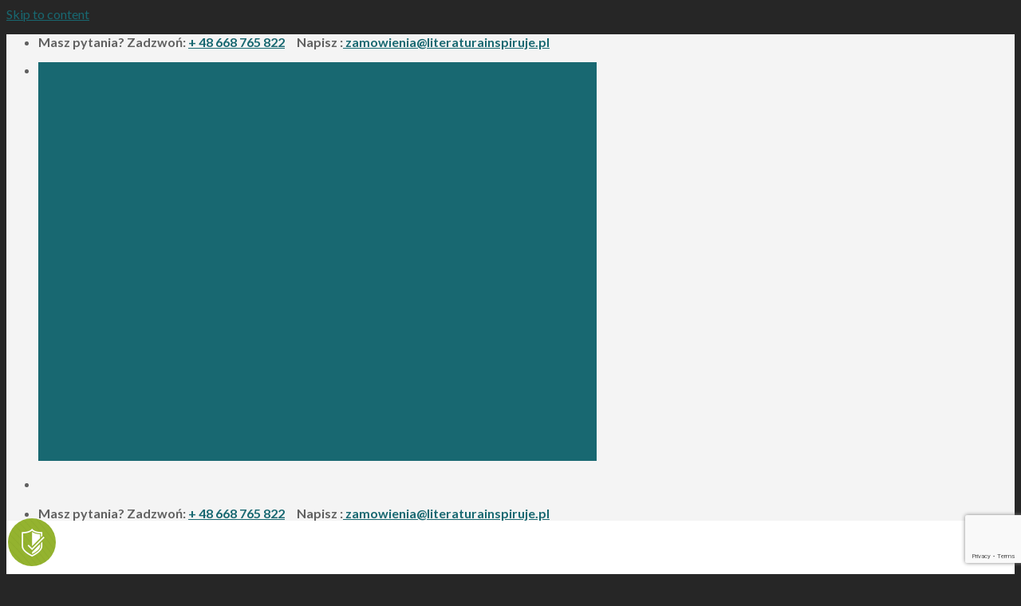

--- FILE ---
content_type: text/html; charset=UTF-8
request_url: https://literaturainspiruje.pl/odstapienie-od-umowy/
body_size: 39873
content:
<!DOCTYPE html>
<!--[if IE 9 ]> <html lang="pl-PL" id="html" class="ie9 loading-site no-js"> <![endif]-->
<!--[if IE 8 ]> <html lang="pl-PL" id="html" class="ie8 loading-site no-js"> <![endif]-->
<!--[if (gte IE 9)|!(IE)]><!--><html lang="pl-PL" id="html" class="loading-site no-js"> <!--<![endif]-->
<head>
	<meta charset="UTF-8" />
	<link rel="profile" href="https://gmpg.org/xfn/11" />
	<link rel="pingback" href="https://literaturainspiruje.pl/xmlrpc.php" />
	<script>(function(html){html.className = html.className.replace(/\bno-js\b/,'js')})(document.documentElement);</script>
<title>Odstąpienie od umowy - Literatura Inspiruje - Księgarnia Internetowa</title>
<meta name="viewport" content="width=device-width, initial-scale=1, maximum-scale=1" />
<!-- This site is optimized with the Yoast SEO plugin v12.3 - https://yoast.com/wordpress/plugins/seo/ -->
<meta name="robots" content="max-snippet:-1, max-image-preview:large, max-video-preview:-1"/>
<link rel="canonical" href="https://literaturainspiruje.pl/odstapienie-od-umowy/" />
<meta property="og:locale" content="pl_PL" />
<meta property="og:type" content="article" />
<meta property="og:title" content="Odstąpienie od umowy - Literatura Inspiruje - Księgarnia Internetowa" />
<meta property="og:description" content="PRAWO ODSTĄPIENIA OD UMOWY Procedura odstąpienia od umowy (zwrotu): Dokonując u nas zakupu niezwiązanego bezpośrednio z działalnością gospodarczą lub zawodową, przysługuje Ci prawo do odstąpienia od umowy zawartej na odległość. Termin odstąpienia od umowy zawartej na odległość wynosi 14 dni od momentu wydania rzeczy. Do zachowania terminu wystarczy wysłanie oświadczenia przed jego upływem. W celu [...]" />
<meta property="og:url" content="https://literaturainspiruje.pl/odstapienie-od-umowy/" />
<meta property="og:site_name" content="Literatura Inspiruje - Księgarnia Internetowa" />
<meta property="article:publisher" content="https://www.facebook.com/KsiegarniaLiteraturaInspiruje/" />
<meta name="twitter:card" content="summary_large_image" />
<meta name="twitter:description" content="PRAWO ODSTĄPIENIA OD UMOWY Procedura odstąpienia od umowy (zwrotu): Dokonując u nas zakupu niezwiązanego bezpośrednio z działalnością gospodarczą lub zawodową, przysługuje Ci prawo do odstąpienia od umowy zawartej na odległość. Termin odstąpienia od umowy zawartej na odległość wynosi 14 dni od momentu wydania rzeczy. Do zachowania terminu wystarczy wysłanie oświadczenia przed jego upływem. W celu [...]" />
<meta name="twitter:title" content="Odstąpienie od umowy - Literatura Inspiruje - Księgarnia Internetowa" />
<script type='application/ld+json' class='yoast-schema-graph yoast-schema-graph--main'>{"@context":"https://schema.org","@graph":[{"@type":"Organization","@id":"https://literaturainspiruje.pl/#organization","name":"Literatura Inspiruje","url":"https://literaturainspiruje.pl/","sameAs":["https://www.facebook.com/KsiegarniaLiteraturaInspiruje/"],"logo":{"@type":"ImageObject","@id":"https://literaturainspiruje.pl/#logo","url":"https://literaturainspiruje.pl/wp-content/uploads/2017/01/logo-pion.png","width":200,"height":180,"caption":"Literatura Inspiruje"},"image":{"@id":"https://literaturainspiruje.pl/#logo"}},{"@type":"WebSite","@id":"https://literaturainspiruje.pl/#website","url":"https://literaturainspiruje.pl/","name":"Literatura Inspiruje - Ksi\u0119garnia Internetowa Online","publisher":{"@id":"https://literaturainspiruje.pl/#organization"},"potentialAction":{"@type":"SearchAction","target":"https://literaturainspiruje.pl/?s={search_term_string}","query-input":"required name=search_term_string"}},{"@type":"WebPage","@id":"https://literaturainspiruje.pl/odstapienie-od-umowy/#webpage","url":"https://literaturainspiruje.pl/odstapienie-od-umowy/","inLanguage":"pl-PL","name":"Odst\u0105pienie od umowy - Literatura Inspiruje - Ksi\u0119garnia Internetowa","isPartOf":{"@id":"https://literaturainspiruje.pl/#website"},"datePublished":"2017-05-15T08:26:21+02:00","dateModified":"2024-07-12T09:49:35+02:00"}]}</script>
<!-- / Yoast SEO plugin. -->

<link rel='dns-prefetch' href='//www.google.com' />
<link rel='dns-prefetch' href='//fonts.googleapis.com' />
<link rel="alternate" type="application/rss+xml" title="Literatura Inspiruje - Księgarnia Internetowa &raquo; Kanał z wpisami" href="https://literaturainspiruje.pl/feed/" />
<link rel="alternate" type="application/rss+xml" title="Literatura Inspiruje - Księgarnia Internetowa &raquo; Kanał z komentarzami" href="https://literaturainspiruje.pl/comments/feed/" />
<link rel='stylesheet' id='wp-block-library-css'  href='https://literaturainspiruje.pl/wp-includes/css/dist/block-library/style.min.css' type='text/css' media='all' />
<link rel='stylesheet' id='wc-block-style-css'  href='https://literaturainspiruje.pl/wp-content/cache/autoptimize/autoptimize_single_024846c0678e954f686d36e3f2f02282.php' type='text/css' media='all' />
<link rel='stylesheet' id='select2-css'  href='https://literaturainspiruje.pl/wp-content/cache/autoptimize/autoptimize_single_33f8dc5b33c6978a7eb75f82f956e563.php' type='text/css' media='all' />
<link rel='stylesheet' id='yith-wcaf-css'  href='https://literaturainspiruje.pl/wp-content/cache/autoptimize/autoptimize_single_d63ecc8757a59902093e76db8bc5a5dc.php' type='text/css' media='all' />
<link rel='stylesheet' id='arve-main-css'  href='https://literaturainspiruje.pl/wp-content/cache/autoptimize/autoptimize_single_702deaf14bd4502b0a0312f641b6aa43.php' type='text/css' media='all' />
<link rel='stylesheet' id='contact-form-7-css'  href='https://literaturainspiruje.pl/wp-content/cache/autoptimize/autoptimize_single_a2e915fb21387a23a3578cb1b2b5a724.php' type='text/css' media='all' />
<style id='woocommerce-inline-inline-css' type='text/css'>
.woocommerce form .form-row .required { visibility: visible; }
</style>
<link rel='stylesheet' id='flexible_shipping_notices-css'  href='https://literaturainspiruje.pl/wp-content/cache/autoptimize/autoptimize_single_eca2f4dbf91a1f57204b14e0802e280d.php' type='text/css' media='all' />
<link rel='stylesheet' id='flatsome-icons-css'  href='https://literaturainspiruje.pl/wp-content/themes/flatsome/assets/css/fl-icons.css' type='text/css' media='all' />
<link rel='stylesheet' id='dflip-icons-style-css'  href='https://literaturainspiruje.pl/wp-content/plugins/3d-flipbook-dflip-lite/assets/css/themify-icons.min.css' type='text/css' media='all' />
<link rel='stylesheet' id='dflip-style-css'  href='https://literaturainspiruje.pl/wp-content/plugins/3d-flipbook-dflip-lite/assets/css/dflip.min.css' type='text/css' media='all' />
<link rel='stylesheet' id='flatsome-main-css'  href='https://literaturainspiruje.pl/wp-content/themes/flatsome/assets/css/flatsome.css' type='text/css' media='all' />
<link rel='stylesheet' id='flatsome-shop-css'  href='https://literaturainspiruje.pl/wp-content/themes/flatsome/assets/css/flatsome-shop.css' type='text/css' media='all' />
<link rel='stylesheet' id='flatsome-style-css'  href='https://literaturainspiruje.pl/wp-content/cache/autoptimize/autoptimize_single_a6e006d741f234b4959d1c38b95ea445.php' type='text/css' media='all' />
<link rel='stylesheet' id='flatsome-googlefonts-css'  href='//fonts.googleapis.com/css?family=Lato%3Aregular%2C700%2C400%2C700%7CKalam%3Aregular%2Cregular&#038;display=swap&#038;ver=3.9' type='text/css' media='all' />
<script type="text/javascript">
            window._nslDOMReady = function (callback) {
                if ( document.readyState === "complete" || document.readyState === "interactive" ) {
                    callback();
                } else {
                    document.addEventListener( "DOMContentLoaded", callback );
                }
            };
            </script><!--n2css--><script type='text/javascript' src='https://literaturainspiruje.pl/wp-content/plugins/enable-jquery-migrate-helper/js/jquery/jquery-1.12.4-wp.js' id='jquery-core-js'></script>
<script type='text/javascript' src='https://literaturainspiruje.pl/wp-content/cache/autoptimize/autoptimize_single_8bd074658806c4a7fe21e04cd60aef4f.php' id='jquery-migrate-js'></script>
<script type='text/javascript' src='https://literaturainspiruje.pl/wp-includes/js/dist/vendor/wp-polyfill.min.js' id='wp-polyfill-js'></script>
<script type='text/javascript' id='wp-polyfill-js-after'>
( 'fetch' in window ) || document.write( '<script src="https://literaturainspiruje.pl/wp-includes/js/dist/vendor/wp-polyfill-fetch.min.js?ver=3.0.0"></scr' + 'ipt>' );( document.contains ) || document.write( '<script src="https://literaturainspiruje.pl/wp-includes/js/dist/vendor/wp-polyfill-node-contains.min.js?ver=3.42.0"></scr' + 'ipt>' );( window.DOMRect ) || document.write( '<script src="https://literaturainspiruje.pl/wp-includes/js/dist/vendor/wp-polyfill-dom-rect.min.js?ver=3.42.0"></scr' + 'ipt>' );( window.URL && window.URL.prototype && window.URLSearchParams ) || document.write( '<script src="https://literaturainspiruje.pl/wp-includes/js/dist/vendor/wp-polyfill-url.min.js?ver=3.6.4"></scr' + 'ipt>' );( window.FormData && window.FormData.prototype.keys ) || document.write( '<script src="https://literaturainspiruje.pl/wp-includes/js/dist/vendor/wp-polyfill-formdata.min.js?ver=3.0.12"></scr' + 'ipt>' );( Element.prototype.matches && Element.prototype.closest ) || document.write( '<script src="https://literaturainspiruje.pl/wp-includes/js/dist/vendor/wp-polyfill-element-closest.min.js?ver=2.0.2"></scr' + 'ipt>' );
</script>
<script async="async" type='text/javascript' src='https://literaturainspiruje.pl/wp-content/cache/autoptimize/autoptimize_single_9bd51e7dde55b4f0edc6b70880bd8849.php' id='arve-main-js'></script>
<script type='text/javascript' id='wpdm-frontjs-js-extra'>
/* <![CDATA[ */
var wpdm_url = {"home":"https:\/\/literaturainspiruje.pl\/","site":"https:\/\/literaturainspiruje.pl\/","ajax":"https:\/\/literaturainspiruje.pl\/wp-admin\/admin-ajax.php"};
var wpdm_js = {"spinner":"<i class=\"fas fa-sun fa-spin\"><\/i>"};
/* ]]> */
</script>
<script type='text/javascript' src='https://literaturainspiruje.pl/wp-content/cache/autoptimize/autoptimize_single_23e21b730855e815510da406687ff619.php' id='wpdm-frontjs-js'></script>
<script type='text/javascript' src='https://literaturainspiruje.pl/wp-content/plugins/wp-smushit/app/assets/js/smush-lazy-load-native.min.js' id='smush-lazy-load-js'></script>
<link rel="https://api.w.org/" href="https://literaturainspiruje.pl/wp-json/" /><link rel="alternate" type="application/json" href="https://literaturainspiruje.pl/wp-json/wp/v2/pages/1282" /><link rel="EditURI" type="application/rsd+xml" title="RSD" href="https://literaturainspiruje.pl/xmlrpc.php?rsd" />
<link rel="wlwmanifest" type="application/wlwmanifest+xml" href="https://literaturainspiruje.pl/wp-includes/wlwmanifest.xml" /> 
<meta name="generator" content="WordPress 5.5.3" />
<meta name="generator" content="WooCommerce 3.7.1" />
<link rel='shortlink' href='https://literaturainspiruje.pl/?p=1282' />
<link rel="alternate" type="application/json+oembed" href="https://literaturainspiruje.pl/wp-json/oembed/1.0/embed?url=https%3A%2F%2Fliteraturainspiruje.pl%2Fodstapienie-od-umowy%2F" />
<link rel="alternate" type="text/xml+oembed" href="https://literaturainspiruje.pl/wp-json/oembed/1.0/embed?url=https%3A%2F%2Fliteraturainspiruje.pl%2Fodstapienie-od-umowy%2F&#038;format=xml" />
<script>


</script>
		<script>
			document.documentElement.className = document.documentElement.className.replace( 'no-js', 'js' );
		</script>
				<style>
			.no-js img.lazyload { display: none; }
			figure.wp-block-image img.lazyloading { min-width: 150px; }
							.lazyload { opacity: 0; }
				.lazyloading {
					border: 0 !important;
					opacity: 1;
					background: rgba(255, 255, 255, 0) url('https://literaturainspiruje.pl/wp-content/plugins/wp-smushit/app/assets/images/smush-lazyloader-2.gif') no-repeat center !important;
					background-size: 16px auto !important;
					min-width: 16px;
				}
					</style>
		<!--[if IE]><link rel="stylesheet" type="text/css" href="https://literaturainspiruje.pl/wp-content/themes/flatsome/assets/css/ie-fallback.css"><script src="//cdnjs.cloudflare.com/ajax/libs/html5shiv/3.6.1/html5shiv.js"></script><script>var head = document.getElementsByTagName('head')[0],style = document.createElement('style');style.type = 'text/css';style.styleSheet.cssText = ':before,:after{content:none !important';head.appendChild(style);setTimeout(function(){head.removeChild(style);}, 0);</script><script src="https://literaturainspiruje.pl/wp-content/themes/flatsome/assets/libs/ie-flexibility.js"></script><![endif]--><!-- Google Tag Manager -->
<script>(function(w,d,s,l,i){w[l]=w[l]||[];w[l].push({'gtm.start':
new Date().getTime(),event:'gtm.js'});var f=d.getElementsByTagName(s)[0],
j=d.createElement(s),dl=l!='dataLayer'?'&l='+l:'';j.async=true;j.src=
'https://www.googletagmanager.com/gtm.js?id='+i+dl;f.parentNode.insertBefore(j,f);
})(window,document,'script','dataLayer','GTM-W8NGCFT');</script>
<!-- End Google Tag Manager -->

<!-- Global site tag (gtag.js) - Google Analytics -->
<script async src="https://www.googletagmanager.com/gtag/js?id=UA-106055076-1"></script>
<script>
  window.dataLayer = window.dataLayer || [];
  function gtag(){dataLayer.push(arguments);}
  gtag('js', new Date());

  gtag('config', 'UA-106055076-1');
</script>
	<noscript><style>.woocommerce-product-gallery{ opacity: 1 !important; }</style></noscript>
	<script data-cfasync="false"> var dFlipLocation = "https://literaturainspiruje.pl/wp-content/plugins/3d-flipbook-dflip-lite/assets/"; var dFlipWPGlobal = {"text":{"toggleSound":"Turn on\/off Sound","toggleThumbnails":"Toggle Thumbnails","toggleOutline":"Toggle Outline\/Bookmark","previousPage":"Previous Page","nextPage":"Next Page","toggleFullscreen":"Toggle Fullscreen","zoomIn":"Zoom In","zoomOut":"Zoom Out","toggleHelp":"Toggle Help","singlePageMode":"Single Page Mode","doublePageMode":"Double Page Mode","downloadPDFFile":"Download PDF File","gotoFirstPage":"Goto First Page","gotoLastPage":"Goto Last Page","share":"Share","mailSubject":"I wanted you to see this FlipBook","mailBody":"Check out this site {{url}}","loading":"DearFlip: Loading "},"moreControls":"download,pageMode,startPage,endPage,sound","hideControls":"","scrollWheel":"true","backgroundColor":"#777","backgroundImage":"","height":"auto","paddingLeft":"20","paddingRight":"20","controlsPosition":"bottom","duration":800,"soundEnable":"true","enableDownload":"true","enableAnnotation":"false","enableAnalytics":"false","webgl":"true","hard":"none","maxTextureSize":"1600","rangeChunkSize":"524288","zoomRatio":1.5,"stiffness":3,"pageMode":"0","singlePageMode":"0","pageSize":"0","autoPlay":"false","autoPlayDuration":5000,"autoPlayStart":"false","linkTarget":"2","sharePrefix":"dearflip-"};</script>			<script  type="text/javascript">
				!function(f,b,e,v,n,t,s){if(f.fbq)return;n=f.fbq=function(){n.callMethod?
					n.callMethod.apply(n,arguments):n.queue.push(arguments)};if(!f._fbq)f._fbq=n;
					n.push=n;n.loaded=!0;n.version='2.0';n.queue=[];t=b.createElement(e);t.async=!0;
					t.src=v;s=b.getElementsByTagName(e)[0];s.parentNode.insertBefore(t,s)}(window,
					document,'script','https://connect.facebook.net/en_US/fbevents.js');
			</script>
			<!-- WooCommerce Facebook Integration Begin -->
			<script  type="text/javascript">

				fbq('init', '1865126253811764', {}, {
    "agent": "woocommerce-3.7.1-2.0.3"
});

				fbq( 'track', 'PageView', {
    "source": "woocommerce",
    "version": "3.7.1",
    "pluginVersion": "2.0.3"
} );

				document.addEventListener( 'DOMContentLoaded', function() {
					jQuery && jQuery( function( $ ) {
						// insert placeholder for events injected when a product is added to the cart through AJAX
						$( document.body ).append( '<div class=\"wc-facebook-pixel-event-placeholder\"></div>' );
					} );
				}, false );

			</script>
			<!-- WooCommerce Facebook Integration End -->
			<link rel="icon" href="https://literaturainspiruje.pl/wp-content/uploads/2023/05/cropped-Monogram-Lit-insp-kolor1a-e1684415935728-1-32x32.png" sizes="32x32" />
<link rel="icon" href="https://literaturainspiruje.pl/wp-content/uploads/2023/05/cropped-Monogram-Lit-insp-kolor1a-e1684415935728-1-192x192.png" sizes="192x192" />
<link rel="apple-touch-icon" href="https://literaturainspiruje.pl/wp-content/uploads/2023/05/cropped-Monogram-Lit-insp-kolor1a-e1684415935728-1-180x180.png" />
<meta name="msapplication-TileImage" content="https://literaturainspiruje.pl/wp-content/uploads/2023/05/cropped-Monogram-Lit-insp-kolor1a-e1684415935728-1-270x270.png" />
<style id="custom-css" type="text/css">:root {--primary-color: #186871;}.header-main{height: 126px}#logo img{max-height: 126px}#logo{width:200px;}#logo img{padding:9px 0;}.header-bottom{min-height: 39px}.header-top{min-height: 31px}.transparent .header-main{height: 265px}.transparent #logo img{max-height: 265px}.has-transparent + .page-title:first-of-type,.has-transparent + #main > .page-title,.has-transparent + #main > div > .page-title,.has-transparent + #main .page-header-wrapper:first-of-type .page-title{padding-top: 345px;}.header.show-on-scroll,.stuck .header-main{height:70px!important}.stuck #logo img{max-height: 70px!important}.search-form{ width: 96%;}.header-bg-color, .header-wrapper {background-color: #FFFFFF}.header-bottom {background-color: #186871}.header-main .nav > li > a{line-height: 16px }.stuck .header-main .nav > li > a{line-height: 50px }.header-bottom-nav > li > a{line-height: 50px }@media (max-width: 549px) {.header-main{height: 70px}#logo img{max-height: 70px}}.nav-dropdown-has-arrow li.has-dropdown:before{border-bottom-color: #FFFFFF;}.nav .nav-dropdown{border-color: #FFFFFF }.nav-dropdown{border-radius:5px}.nav-dropdown{font-size:100%}.nav-dropdown-has-arrow li.has-dropdown:after{border-bottom-color: #FFFFFF;}.nav .nav-dropdown{background-color: #FFFFFF}.header-top{background-color:#F4F4F4!important;}/* Color */.accordion-title.active, .has-icon-bg .icon .icon-inner,.logo a, .primary.is-underline, .primary.is-link, .badge-outline .badge-inner, .nav-outline > li.active> a,.nav-outline >li.active > a, .cart-icon strong,[data-color='primary'], .is-outline.primary{color: #186871;}/* Color !important */[data-text-color="primary"]{color: #186871!important;}/* Background Color */[data-text-bg="primary"]{background-color: #186871;}/* Background */.scroll-to-bullets a,.featured-title, .label-new.menu-item > a:after, .nav-pagination > li > .current,.nav-pagination > li > span:hover,.nav-pagination > li > a:hover,.has-hover:hover .badge-outline .badge-inner,button[type="submit"], .button.wc-forward:not(.checkout):not(.checkout-button), .button.submit-button, .button.primary:not(.is-outline),.featured-table .title,.is-outline:hover, .has-icon:hover .icon-label,.nav-dropdown-bold .nav-column li > a:hover, .nav-dropdown.nav-dropdown-bold > li > a:hover, .nav-dropdown-bold.dark .nav-column li > a:hover, .nav-dropdown.nav-dropdown-bold.dark > li > a:hover, .is-outline:hover, .tagcloud a:hover,.grid-tools a, input[type='submit']:not(.is-form), .box-badge:hover .box-text, input.button.alt,.nav-box > li > a:hover,.nav-box > li.active > a,.nav-pills > li.active > a ,.current-dropdown .cart-icon strong, .cart-icon:hover strong, .nav-line-bottom > li > a:before, .nav-line-grow > li > a:before, .nav-line > li > a:before,.banner, .header-top, .slider-nav-circle .flickity-prev-next-button:hover svg, .slider-nav-circle .flickity-prev-next-button:hover .arrow, .primary.is-outline:hover, .button.primary:not(.is-outline), input[type='submit'].primary, input[type='submit'].primary, input[type='reset'].button, input[type='button'].primary, .badge-inner{background-color: #186871;}/* Border */.nav-vertical.nav-tabs > li.active > a,.scroll-to-bullets a.active,.nav-pagination > li > .current,.nav-pagination > li > span:hover,.nav-pagination > li > a:hover,.has-hover:hover .badge-outline .badge-inner,.accordion-title.active,.featured-table,.is-outline:hover, .tagcloud a:hover,blockquote, .has-border, .cart-icon strong:after,.cart-icon strong,.blockUI:before, .processing:before,.loading-spin, .slider-nav-circle .flickity-prev-next-button:hover svg, .slider-nav-circle .flickity-prev-next-button:hover .arrow, .primary.is-outline:hover{border-color: #186871}.nav-tabs > li.active > a{border-top-color: #186871}.widget_shopping_cart_content .blockUI.blockOverlay:before { border-left-color: #186871 }.woocommerce-checkout-review-order .blockUI.blockOverlay:before { border-left-color: #186871 }/* Fill */.slider .flickity-prev-next-button:hover svg,.slider .flickity-prev-next-button:hover .arrow{fill: #186871;}/* Background Color */[data-icon-label]:after, .secondary.is-underline:hover,.secondary.is-outline:hover,.icon-label,.button.secondary:not(.is-outline),.button.alt:not(.is-outline), .badge-inner.on-sale, .button.checkout, .single_add_to_cart_button{ background-color:#054F5E; }[data-text-bg="secondary"]{background-color: #054F5E;}/* Color */.secondary.is-underline,.secondary.is-link, .secondary.is-outline,.stars a.active, .star-rating:before, .woocommerce-page .star-rating:before,.star-rating span:before, .color-secondary{color: #054F5E}/* Color !important */[data-text-color="secondary"]{color: #054F5E!important;}/* Border */.secondary.is-outline:hover{border-color:#054F5E}.success.is-underline:hover,.success.is-outline:hover,.success{background-color: #32A85D}.success-color, .success.is-link, .success.is-outline{color: #32A85D;}.success-border{border-color: #32A85D!important;}/* Color !important */[data-text-color="success"]{color: #32A85D!important;}/* Background Color */[data-text-bg="success"]{background-color: #32A85D;}.alert.is-underline:hover,.alert.is-outline:hover,.alert{background-color: #AA4333}.alert.is-link, .alert.is-outline, .color-alert{color: #AA4333;}/* Color !important */[data-text-color="alert"]{color: #AA4333!important;}/* Background Color */[data-text-bg="alert"]{background-color: #AA4333;}body{font-size: 100%;}@media screen and (max-width: 549px){body{font-size: 100%;}}body{font-family:"Lato", sans-serif}body{font-weight: 400}body{color: #606060}.nav > li > a {font-family:"Lato", sans-serif;}.nav > li > a {font-weight: 700;}h1,h2,h3,h4,h5,h6,.heading-font, .off-canvas-center .nav-sidebar.nav-vertical > li > a{font-family: "Lato", sans-serif;}h1,h2,h3,h4,h5,h6,.heading-font,.banner h1,.banner h2{font-weight: 700;}h1,h2,h3,h4,h5,h6,.heading-font{color: #353535;}.alt-font{font-family: "Kalam", sans-serif;}.alt-font{font-weight: 0!important;}.header:not(.transparent) .header-bottom-nav.nav > li > a{color: #FFFFFF;}.header:not(.transparent) .header-bottom-nav.nav > li > a:hover,.header:not(.transparent) .header-bottom-nav.nav > li.active > a,.header:not(.transparent) .header-bottom-nav.nav > li.current > a,.header:not(.transparent) .header-bottom-nav.nav > li > a.active,.header:not(.transparent) .header-bottom-nav.nav > li > a.current{color: #0F4349;}.header-bottom-nav.nav-line-bottom > li > a:before,.header-bottom-nav.nav-line-grow > li > a:before,.header-bottom-nav.nav-line > li > a:before,.header-bottom-nav.nav-box > li > a:hover,.header-bottom-nav.nav-box > li.active > a,.header-bottom-nav.nav-pills > li > a:hover,.header-bottom-nav.nav-pills > li.active > a{color:#FFF!important;background-color: #0F4349;}a{color: #186871;}a:hover{color: #1D788E;}.tagcloud a:hover{border-color: #1D788E;background-color: #1D788E;}.shop-page-title.featured-title .title-overlay{background-color: #0F4349;}.current .breadcrumb-step, [data-icon-label]:after, .button#place_order,.button.checkout,.checkout-button,.single_add_to_cart_button.button{background-color: #186871!important }.badge-inner.on-sale{background-color: #186871}.badge-inner.new-bubble{background-color: #186871}.star-rating span:before,.star-rating:before, .woocommerce-page .star-rating:before{color: #186871}@media screen and (min-width: 550px){.products .box-vertical .box-image{min-width: 247px!important;width: 247px!important;}}.footer-1{background-color: #F7F7F7}.footer-2{background-color: #3D3D3D}.absolute-footer, html{background-color: #262626}button[name='update_cart'] { display: none; }/* Custom CSS */.shipping_method {height: 25px !important;}.footer-secondary .payment-icons {display:none !important}.footer-primary .menu-secondary-container {display:none !important}.copyright-footer {padding-top:10px}#header-newsletter-signup .banner-bg .fill {background-image: none !important;}.dark .form-flat select {background-color: rgba(255,255,255,0.99) !important;border-color: rgba(255,255,255,0.09);color: #0f4349 !important;}.polityka ol, .polityka ul {margin-top: 0;padding: 0;padding-left: 1em;}.woocommerce-info, .woocommerce-message {padding-top: 15px;padding-bottom: 15px;font-size: 1.2em;margin: 0 auto;}.nav-dropdown>li.image-column {text-align: left;display: table-cell;white-space: nowrap;width: 326px;min-width: 326px;border-right: 1px solid transparent;padding:20px 10px 10px 10px !important}th {line-height: 2.05;letter-spacing: .05em;text-transform: uppercase;}.shop_table ul li, .checkout ul li {list-style: none;margin: 0;text-align: left;}.badge-inner.on-sale {background-color: #186871;display: none !important;}.badge-inner {display: table-cell;vertical-align: middle;text-align: center;width: 100%;height: 100%;background-color: #446084;line-height: .85;color: #fff;font-weight: bolder;padding: 10px;transition: background-color .3s, color .3s, border .3s;}.entry-image {margin: 0 auto !important;text-align: center;width: 50%;}.page-wrapper {padding-top: 50px !important;padding-bottom: 40px !important;}.category-page-row {padding-top: 50px !important;}.mt50 {margin-top:30px!important}.box-image img {padding: 0px !important; }#billing_address_2_field>label {width: auto;opacity: 100; overflow: hidden;white-space: nowrap;}p.form-row-first {width: 29%;float: left; margin-right: 4%;}p.form-row-middle {width:29%; margin:0 2%; float: left;}p.form-row-last {width:29%; margin-left: 4%; float: left;}.ukryj{display:none !important;}.product-categories .cat-item-597{/*display: none !important;*/}.cat-item-562 {display:none !important; }.product-categories .cat-item-533, .product-categories .cat-item-691, .product-categories .cat-item-952, .product-categories .cat-item-962, .product-categories .cat-item-810, .product-categories .cat-item-600,.product-categories .cat-item-449, .product-categories .cat-item-1009,.product-categories .cat-item-965, .cat-item-10094{display: none !important;}.woocommerce-page.woocommerce-cart #primary, .woocommerce-page.woocommerce-checkout .large-7, .woocommerce-page.woocommerce-checkout .large-5 , .row-large .large-7, .row-large .large-5 {width: 100% !important;min-width: 100% !important;}.shipping__list_label{margin-top:94px;}.shipping_method {position: absolute;display: block;}.woocommerce-shipping-destination{display: block;clear: both;margin-top: -30px;position: absolute;}.show_onloaded{display:none;}.not_absolute_childs.grid-col .col-inner>.img,.not_absolute_childs.grid-col .image-cover,.not_absolute_childs.grid-col>.col-inner>.img div,.not_absolute_childs.grid-col>.col-inner>.img .img-inner>img,.not_absolute_childs.grid-col .image-cover img{position: relative !important;}.row-collapse>.col.mr-5{padding-right: 5px !important;}.row-collapse>.col.ml-5{padding-left: 5px !important;}.box-category .box-text.text-center{padding: 0px 0px 0px 0px;}.bendar-discount-banner{display: none;}#shipping_method_0_flexible_shipping_28_16::before { content: '';background-image: url(https://literaturainspiruje.pl/wp-content/uploads/2020/03/kurier.png);padding: 20px 90px;background-repeat: no-repeat;background-size: contain;margin-left: 16px;cursor: pointer;}.shipping__list_item:has('.shipping_method_0_flexible_shipping_28_16'){content: '';background-image: url(https://literaturainspiruje.pl/wp-content/uploads/2017/05/inpost-logo.png);background-repeat: no-repeat;background-size: contain;cursor: pointer;background-size: 40%;background-position: left;background-origin: border-box;}.badge-container > div.badge:first-child {height: 0em;}.badge-container > div.badge:only-child {width: 2.5em;height: 2.5em;top: -5px;position: relative;}/* Custom CSS Tablet */@media (max-width: 849px){.shipping_method {height: 25px !important;}.dashboard-links li {width: 50%;}p.form-row-first {width: 29%;float: left; margin-right: 4%;}p.form-row-middle {width:29%; margin:0 2%; float: left;}p.form-row-last {width:29%; margin-left: 4%; float: left;}.product-categories .cat-item-533, .product-categories .cat-item-691, .product-categories .cat-item-952, .product-categories .cat-item-962, .product-categories .cat-item-810, .product-categories .cat-item-600,.product-categories .cat-item-449, .product-categories .cat-item-1009,.product-categories .cat-item-965, .product-categories .cat-item-562, .cat-item-10094{display:none !important;}.row-small>.flickity-viewport>.flickity-slider>.col.product-category {padding: 0 2.8px 2.6px 0;}.box-text h5{font-size: 11px;word-break: break-word;}.grecaptcha-badge{ box-shadow: 0 0 0 0 !important; display: none !important;}.bendar-discount-banner{display: none;}}/* Custom CSS Mobile */@media (max-width: 549px){.shipping_method {height: 25px !important;}.map-inner {display: none !important;}.dashboard-links li {width: 100%;}p.form-row-first {width: 100%;float: left; margin:0}p.form-row-middle {width:100%; float: left; margin:0}p.form-row-last {width:100%;float: left; margin:0}.product-categories .cat-item-533, .product-categories .cat-item-691, .product-categories .cat-item-952, .product-categories .cat-item-962, .product-categories .cat-item-810, .product-categories .cat-item-600,.product-categories .cat-item-449, .product-categories .cat-item-1009,.product-categories .cat-item-965, .product-categories .cat-item-562{display:none!important;}.row-small>.flickity-viewport>.flickity-slider>.col.product-category {padding: 0 2.8px 2.6px 0;}.box-text h5{font-size: 9px;word-break: break-word;}.grecaptcha-badge {display: none !important;}.bendar-discount-banner{display: none;}.badge-container > div.badge:first-child {height: 0em;}.badge-container > div.badge:only-child {width: 2.5em;height: 2.5em;top: -5px;position: relative;}}.label-new.menu-item > a:after{content:"New";}.label-hot.menu-item > a:after{content:"Hot";}.label-sale.menu-item > a:after{content:"Sale";}.label-popular.menu-item > a:after{content:"Popular";}</style>		<style type="text/css" id="wp-custom-css">
			/*
Tutaj możesz dodać własny CSS.

Naciśnij ikonkę pomocy, żeby dowiedzieć się więcej.
*/

.shipping_method {
    height: 25px !important;
}

.shipping ul li {
list-style: none !important;
    margin: 0 !important;
    padding: 15px !important;
    width: 25% !important;
    float: left !important;
    border: solid 1px #eee !important;
    min-height: 205px !important;
}
.shipping th {
    width: 80px !important;
}
.shipping ul li:hover {background-color:#f6f6f6}

.shipping ul li label
{cursor:pointer}

.shipping ul {
    margin-top: 20px;
}
.shipping input[type="radio"] {display:grid}

.cat-item-510 {display:none !important}




#shipping_method_0_flexible_shipping_18_6::before
{
content: '';
    background-image: url(https://literaturainspiruje.pl/wp-content/uploads/2017/05/dpd-logo.png);
    padding: 20px 90px;
    background-repeat: no-repeat;
    background-size: contain;
    margin-left: 16px;
    cursor: pointer;
}


#shipping_method_0_flexible_shipping_28_13::before
{
content: '';
    background-image: url(https://literaturainspiruje.pl/wp-content/uploads/2020/03/kurier.png);
    padding: 20px 90px;
    background-repeat: no-repeat;
    background-size: contain;
    margin-left: 16px;
    cursor: pointer;
}

#shipping_method_0_flexible_shipping_18_6,#shipping_method_0_flexible_shipping_28_13{height: 60px;}




#shipping_method_0_local_pickup8::before
{
content: '';
    background-image: url(https://literaturainspiruje.pl/wp-content/uploads/2017/05/osobisty.png);
    padding: 20px 90px;
    background-repeat: no-repeat;
    background-size: contain;
    margin-left: 16px;
    cursor: pointer;
}

#shipping_method_0_local_pickup8 {    height: 60px;}



#shipping_method_0_flexible_shipping_31_15::before,
#shipping_method_0_flexible_shipping_16_4::before
{
content: '';
    background-image: url(https://literaturainspiruje.pl/wp-content/uploads/2017/05/poczta-polska.png);
    padding: 20px 90px;
    background-repeat: no-repeat;
    background-size: contain;
    margin-left: 16px;
    cursor: pointer;
}

#shipping_method_0_flexible_shipping_31_15,
#shipping_method_0_flexible_shipping_16_4 { height: 60px;}



#shipping_method_0_flexible_shipping_17_5::before
{
content: '';
    background-image: url(https://literaturainspiruje.pl/wp-content/uploads/2017/05/poczta-polska.png);
    padding: 20px 90px;
    background-repeat: no-repeat;
    background-size: contain;
    margin-left: 16px;
    cursor: pointer;
}

#shipping_method_0_flexible_shipping_17_5 {height: 60px;}



#shipping_method_0_flexible_shipping_19_7::before, #shipping_method_0_flexible_shipping_24_11::before
{
content: '';
    background-image: url(https://literaturainspiruje.pl/wp-content/uploads/2017/05/inpost-logo.png);
    padding: 20px 90px;
    background-repeat: no-repeat;
    background-size: contain;
    margin-left: 16px;
    cursor: pointer;
}

#shipping_method_0_flexible_shipping_19_7 {height: 60px;}




#shipping_method_0_flexible_shipping_21_8::before
{
content: '';
    background-image: url(https://literaturainspiruje.pl/wp-content/uploads/2020/03/kurier.png);
    padding: 20px 90px;
    background-repeat: no-repeat;
    background-size: contain;
    margin-left: 16px;
    cursor: pointer;
}

#shipping_method_0_flexible_shipping_21_8 {height: 60px;}



#shipping_method_0_flexible_shipping_22_9::before
{
content: '';
    background-image: url(https://literaturainspiruje.pl/wp-content/uploads/2017/05/dhl-logo.png);
    padding: 20px 90px;
    background-repeat: no-repeat;
    background-size: contain;
    margin-left: 16px;
    cursor: pointer;
}

#shipping_method_0_flexible_shipping_22_9 {height: 60px;}





#shipping_method_0_flexible_shipping_23_10::before
{
content: '';
    background-image: url(https://literaturainspiruje.pl/wp-content/uploads/2017/05/dhl-logo.png);
    padding: 20px 90px;
    background-repeat: no-repeat;
    background-size: contain;
    margin-left: 16px;
    cursor: pointer;
}

#shipping_method_0_flexible_shipping_23_10 {height: 60px;}


#shipping_method_0_free_shipping30::before
{
content: '';
    background-image: url(https://literaturainspiruje.pl/wp-content/uploads/2020/03/darmowa_wysylka.png);
    padding: 20px 90px;
    background-repeat: no-repeat;
    background-size: contain;
    margin-left: 16px;
    cursor: pointer;
}

#shipping_method_0_free_shipping30 {height: 60px;}


#shipping_method_0_flexible_shipping_27_12::before
{
content: '';
    background-image: url(https://literaturainspiruje.pl/wp-content/uploads/2017/05/promo.png);
    padding: 20px 90px;
    background-repeat: no-repeat;
    background-size: contain;
    margin-left: 16px;
    cursor: pointer;
}

#shipping_method_0_flexible_shipping_27_12 {height: 60px;}






#shipping_method_0_flexible_shipping_24_11_OLDOLDOLD::before
{
content: '';
    background-image: url(https://literaturainspiruje.pl/wp-content/uploads/2017/05/free.jpg);
    padding: 20px 90px;
    background-repeat: no-repeat;
    background-size: contain;
    margin-left: 16px;
    cursor: pointer;
}

#shipping_method_0_flexible_shipping_24_11 {height: 60px;}




tr.shipping.paczkomaty-shipping td {
    padding: 40px 10px;
    background-color: gold;
}


.box-image img{
    padding: 10px;
}

.video-fit video, .video-fit iframe, img.back-image, .image-cover img, .has-format img {
    padding: 10px !important;
}

.bold-menu {font-weight:bolder !important; color:#000 !important; font-size:14px  !important}

.bold-menu a {color:#000 !important; font-size:14px  !important}









@media (max-width: 800px)
{
iframe { display:none;}


.shipping ul li {
list-style: none !important;
    margin: 0 !important;
    padding: 15px !important;
    width: 50% !important;
    float: left !important;
    border: solid 1px #eee !important;
    min-height: 170px !important;
}

.shipping th {
    width: 0% !important;
dispaly:none  !important;
}
}












@media (max-width: 500px)
{
iframe { display:none;}


.shipping ul li {
list-style: none !important;
    margin: 0 !important;
    padding: 15px !important;
    width: 100% !important;
    float: left !important;
    border: solid 1px #eee !important;
    min-height: 170px !important;
}

}


p.darmowa-dostawa {
	    background: rgb(24, 104, 113);
    padding: 20px;
    color: white;
}
p.darmowa-dostawa span.woocommerce-Price-amount.amount {
	color:white!important
}

#shipping_method_0_flexible_shipping_29_14::before {
    content: '';
    background-image: url(https://literaturainspiruje.pl/wp-content/uploads/2017/05/inpost-logo.png);
    padding: 20px 90px;
    background-repeat: no-repeat;
    background-size: contain;
    margin-left: 16px;
    cursor: pointer;
}		</style>
		<meta name="generator" content="WordPress Download Manager 3.2.19" />
                <link href="https://fonts.googleapis.com/css?family=Rubik"
              rel="stylesheet">
        <style>
            .w3eden .fetfont,
            .w3eden .btn,
            .w3eden .btn.wpdm-front h3.title,
            .w3eden .wpdm-social-lock-box .IN-widget a span:last-child,
            .w3eden #xfilelist .panel-heading,
            .w3eden .wpdm-frontend-tabs a,
            .w3eden .alert:before,
            .w3eden .panel .panel-heading,
            .w3eden .discount-msg,
            .w3eden .panel.dashboard-panel h3,
            .w3eden #wpdm-dashboard-sidebar .list-group-item,
            .w3eden #package-description .wp-switch-editor,
            .w3eden .w3eden.author-dashbboard .nav.nav-tabs li a,
            .w3eden .wpdm_cart thead th,
            .w3eden #csp .list-group-item,
            .w3eden .modal-title {
                font-family: Rubik, -apple-system, BlinkMacSystemFont, "Segoe UI", Roboto, Helvetica, Arial, sans-serif, "Apple Color Emoji", "Segoe UI Emoji", "Segoe UI Symbol";
                text-transform: uppercase;
                font-weight: 700;
            }
            .w3eden #csp .list-group-item {
                text-transform: unset;
            }


        </style>
            <style>
        /* WPDM Link Template Styles */        </style>
        
	<script src="https://geowidget.easypack24.net/js/sdk-for-javascript.js"></script>
	<link rel="stylesheet" href="https://geowidget.easypack24.net/css/easypack.css"/>
	<script>

 window.onload = function() {
    window.easyPackAsyncInit = function () {
        easyPack.init({
            defaultLocale: 'pl',
            mapType: 'osm',
            searchType: 'osm',
            points: {
                types: ['parcel_locker']
            },
            map: {
                initialTypes: ['parcel_locker']
            }
        });
    }
}


    jQuery(document).on('click', '#shipping_method_0_flexible_shipping_19_7', function(event) {
        setTimeout(function(){ 
            showMapInpost();
        }, 1000);
    });

    jQuery(document).on('click', '#showMaps', function(event) {
        showMapInpost();
    });

    jQuery(document).on('keydown', '#easypack-search', function(event) {
        var keycode = (event.keyCode ? event.keyCode : event.which);
        if(keycode == '13'){
            event.preventDefault();
        }
    })

    function showMapInpost(){
        var map = easyPack.mapWidget('easypack-map', function(point) {

            jQuery(document).find('#paczkomat_id').first().val(point.name);
            jQuery(document).find('#paczkomat_id_text_send').first().val("["+point.name+"] " +point.name+ " " + point.address.line1 + point.address.line2);
            jQuery(document).find('#paczkomat_id_text').first().val("["+point.name+"] " +point.name+ " " + point.address.line1 + point.address.line2);
            
		jQuery(document).find('.leaflet-pane.leaflet-popup-pane').find('.links').html('<div class="point-wrapper" style="padding-top: 10px; padding-bottom: 10px"><h1>Wybrano wskazany paczkomat</h1></div>');

            var x = document.getElementById("paczkomat_id");
            x.focus();
        });
    }


</script>

<!-- Global site tag (gtag.js) - Google Ads: 803171642 --> <script async src="https://www.googletagmanager.com/gtag/js?id=AW-803171642">
</script> 
<script> window.dataLayer = window.dataLayer || []; 
function gtag(){dataLayer.push(arguments);} gtag('js', new Date()); gtag('config', 'AW-803171642'); 
</script>
<script src="https://widget.legalniewsieci.pl/cookie-manager/LWS-9505d7878a2f3f05841538f9157aabb7.js"></script>
</head>

<body data-rsssl=1 class="page-template-default page page-id-1282 theme-flatsome woocommerce-no-js lightbox nav-dropdown-has-arrow">
<script src="https://swiadectwa.legalniewsieci.pl/themes/default/assets/js-v2/initwidget.min.js"></script>
<script>
	var params  = {
		"id": "LWS-9505d7878a2f3f05841538f9157aabb7",
		"type" : "1"
	};
	initWidget(params);
</script>
<!-- Google Tag Manager (noscript) -->
<noscript><iframe 
height="0" width="0" style="display:none;visibility:hidden" data-src="https://www.googletagmanager.com/ns.html?id=GTM-W8NGCFT" class="lazyload" src="[data-uri]"></iframe></noscript>
<!-- End Google Tag Manager (noscript) -->
<a class="skip-link screen-reader-text" href="#main">Skip to content</a>

<div id="wrapper">

	
	<header id="header" class="header has-sticky sticky-jump">
		<div class="header-wrapper">
			<div id="top-bar" class="header-top hide-for-sticky">
    <div class="flex-row container">
      <div class="flex-col hide-for-medium flex-left">
          <ul class="nav nav-left medium-nav-center nav-small  nav-divided">
              <li class="html custom html_topbar_left"><strong style="font-weight:strong"> Masz pytania?  Zadzwoń:  <a href="tel:+48668765822">+ 48 668 765 822</a>  &nbsp; &nbsp; <nobr>Napisz :<a href="mailto:zamowienia@literaturainspiruje.pl">
zamowienia@literaturainspiruje.pl</a></nobr></strong>
</li>          </ul>
      </div><!-- flex-col left -->

      <div class="flex-col hide-for-medium flex-center">
          <ul class="nav nav-center nav-small  nav-divided">
                        </ul>
      </div><!-- center -->

      <div class="flex-col hide-for-medium flex-right">
         <ul class="nav top-bar-nav nav-right nav-small  nav-divided">
              <li class="header-newsletter-item has-icon">

<a href="#header-newsletter-signup" class="tooltip " 
  title="">
  
  
  </a><!-- .newsletter-link -->
<div id="header-newsletter-signup"
    class="lightbox-by-id lightbox-content mfp-hide lightbox-white "
    style="max-width:700px ;padding:0px">
    
  <div class="banner has-hover" id="banner-194024472">
          <div class="banner-inner fill">
        <div class="banner-bg fill" >
            <div class="bg fill bg-fill bg-loaded"></div>
                        <div class="overlay"></div>            
	<div class="is-border is-dashed"
		style="border-color:rgba(255,255,255,.3);border-width:2px 2px 2px 2px;margin:10px;">
	</div>
                    </div><!-- bg-layers -->
        <div class="banner-layers container">
            <div class="fill banner-link"></div>               <div id="text-box-2132956793" class="text-box banner-layer x10 md-x10 lg-x10 y50 md-y50 lg-y50 res-text">
                     <div data-animate="fadeInUp">           <div class="text dark">
              
              <div class="text-inner text-left">
                  <h3 class="uppercase"></h3><p class="lead"></p>              </div>
           </div><!-- text-box-inner -->
       </div>                     
<style scope="scope">

#text-box-2132956793 {
  width: 60%;
}
#text-box-2132956793 .text {
  font-size: 100%;
}


@media (min-width:550px) {

  #text-box-2132956793 {
    width: 50%;
  }

}
</style>
    </div><!-- text-box -->
         </div><!-- .banner-layers -->
      </div><!-- .banner-inner -->

            
<style scope="scope">

#banner-194024472 {
  padding-top: 500px;
}
#banner-194024472 .bg.bg-loaded {
  background-image: url(https://literaturainspiruje.pl/wp-content/themes/flatsome/assets/img/missing.jpg);
}
#banner-194024472 .overlay {
  background-color: rgba(0,0,0,.4);
}
</style>
  </div><!-- .banner -->

</div>

</li><li class="html header-social-icons ml-0">
	<div class="social-icons follow-icons" ><a href="https://www.facebook.com/Literatura-Inspiruje-277546419288270/" target="_blank" data-label="Facebook"  rel="noopener noreferrer nofollow" class="icon plain facebook tooltip" title="Śledź na Facebook"><i class="icon-facebook" ></i></a><a href="https://www.instagram.com/literaturainspiruje/" target="_blank" rel="noopener noreferrer nofollow" data-label="Instagram" class="icon plain  instagram tooltip" title="Śledź na Instagram"><i class="icon-instagram" ></i></a><a href="mailto:zamowienia@literaturainspiruje.pl" data-label="E-mail"  rel="nofollow" class="icon plain  email tooltip" title="Napisz do nas"><i class="icon-envelop" ></i></a><a href="https://www.youtube.com/user/dobraliteratura " target="_blank" rel="noopener noreferrer nofollow" data-label="YouTube" class="icon plain  youtube tooltip" title="Śledź na YouTube"><i class="icon-youtube" ></i></a></div></li>          </ul>
      </div><!-- .flex-col right -->

            <div class="flex-col show-for-medium flex-grow">
          <ul class="nav nav-center nav-small mobile-nav  nav-divided">
              <li class="html custom html_topbar_left"><strong style="font-weight:strong"> Masz pytania?  Zadzwoń:  <a href="tel:+48668765822">+ 48 668 765 822</a>  &nbsp; &nbsp; <nobr>Napisz :<a href="mailto:zamowienia@literaturainspiruje.pl">
zamowienia@literaturainspiruje.pl</a></nobr></strong>
</li>          </ul>
      </div>
      
    </div><!-- .flex-row -->
</div><!-- #header-top -->

<div id="masthead" class="header-main ">
      <div class="header-inner flex-row container logo-left medium-logo-center" role="navigation">

          <!-- Logo -->
          <div id="logo" class="flex-col logo">
            <!-- Header logo -->
<a href="https://literaturainspiruje.pl/" title="Literatura Inspiruje &#8211; Księgarnia Internetowa - Literatura Inspiruje to butikowa księgarnia, w której wygodnie kupisz online książki i nie tylko." rel="home">
    <noscript><img width="200" height="126"   alt="Literatura Inspiruje &#8211; Księgarnia Internetowa" data-src="https://literaturainspiruje.pl/wp-content/uploads/2023/05/Logo-Lit-insp-kolor2-e1683897650380.png" class="header_logo header-logo lazyload" src="[data-uri]" /><noscript><img width="200" height="126" src="https://literaturainspiruje.pl/wp-content/uploads/2023/05/Logo-Lit-insp-kolor2-e1683897650380.png" class="header_logo header-logo" alt="Literatura Inspiruje &#8211; Księgarnia Internetowa"/></noscript></noscript><img width="200" height="126" src='data:image/svg+xml,%3Csvg%20xmlns=%22http://www.w3.org/2000/svg%22%20viewBox=%220%200%20200%20126%22%3E%3C/svg%3E' data-src="https://literaturainspiruje.pl/wp-content/uploads/2023/05/Logo-Lit-insp-kolor2-e1683897650380.png" class="lazyload header_logo header-logo" alt="Literatura Inspiruje &#8211; Księgarnia Internetowa"/><noscript><img  width="200" height="126"   alt="Literatura Inspiruje &#8211; Księgarnia Internetowa" data-src="https://literaturainspiruje.pl/wp-content/uploads/2023/05/Logo-Lit-insp-kolor2-e1683897650380.png" class="header-logo-dark lazyload" src="[data-uri]" /><noscript><img  width="200" height="126" src="https://literaturainspiruje.pl/wp-content/uploads/2023/05/Logo-Lit-insp-kolor2-e1683897650380.png" class="header-logo-dark" alt="Literatura Inspiruje &#8211; Księgarnia Internetowa"/></noscript></noscript><img  width="200" height="126" src='data:image/svg+xml,%3Csvg%20xmlns=%22http://www.w3.org/2000/svg%22%20viewBox=%220%200%20200%20126%22%3E%3C/svg%3E' data-src="https://literaturainspiruje.pl/wp-content/uploads/2023/05/Logo-Lit-insp-kolor2-e1683897650380.png" class="lazyload header-logo-dark" alt="Literatura Inspiruje &#8211; Księgarnia Internetowa"/></a>
          </div>

          <!-- Mobile Left Elements -->
          <div class="flex-col show-for-medium flex-left">
            <ul class="mobile-nav nav nav-left ">
              <li class="nav-icon has-icon">
  		<a href="#" data-open="#main-menu" data-pos="left" data-bg="main-menu-overlay" data-color="" class="is-small" aria-label="Menu" aria-controls="main-menu" aria-expanded="false">
		
		  <i class="icon-menu" ></i>
		  <span class="menu-title uppercase hide-for-small">Menu</span>		</a>
	</li>            </ul>
          </div>

          <!-- Left Elements -->
          <div class="flex-col hide-for-medium flex-left
            flex-grow">
            <ul class="header-nav header-nav-main nav nav-left  nav-uppercase" >
              <li class="header-search-form search-form html relative has-icon">
	<div class="header-search-form-wrapper">
		<div class="searchform-wrapper ux-search-box relative form-flat is-normal"><form role="search" method="get" class="searchform" action="https://literaturainspiruje.pl/">
	<div class="flex-row relative">
						<div class="flex-col flex-grow">
			<label class="screen-reader-text" for="woocommerce-product-search-field-0">Szukaj:</label>
			<input type="search" id="woocommerce-product-search-field-0" class="search-field mb-0" placeholder="Szukaj ..." value="" name="s" />
			<input type="hidden" name="post_type" value="product" />
					</div><!-- .flex-col -->
		<div class="flex-col">
			<button type="submit" value="Szukaj" class="ux-search-submit submit-button secondary button icon mb-0">
				<i class="icon-search" ></i>			</button>
		</div><!-- .flex-col -->
	</div><!-- .flex-row -->
	<div class="live-search-results text-left z-top"></div>
</form>
</div>	</div>
</li>            </ul>
          </div>

          <!-- Right Elements -->
          <div class="flex-col hide-for-medium flex-right">
            <ul class="header-nav header-nav-main nav nav-right  nav-uppercase">
              <li class="header-divider"></li><li class="account-item has-icon
    "
>

<a href="https://literaturainspiruje.pl/moje-konto/"
    class="nav-top-link nav-top-not-logged-in is-small"
    data-open="#login-form-popup"  >
  <i class="icon-user" ></i>
</a><!-- .account-login-link -->



</li>
<li class="header-divider"></li><li class="cart-item has-icon has-dropdown">

<a href="https://literaturainspiruje.pl/koszyk/" title="Koszyk" class="header-cart-link is-small">



    <i class="icon-shopping-basket"
    data-icon-label="0">
  </i>
  </a>

 <ul class="nav-dropdown nav-dropdown-simple">
    <li class="html widget_shopping_cart">
      <div class="widget_shopping_cart_content">
        

	<p class="woocommerce-mini-cart__empty-message">Brak produktów w koszyku.</p>


      </div>
    </li>
     </ul><!-- .nav-dropdown -->

</li>
            </ul>
          </div>

          <!-- Mobile Right Elements -->
          <div class="flex-col show-for-medium flex-right">
            <ul class="mobile-nav nav nav-right ">
              <li class="account-item has-icon">
	<a href="https://literaturainspiruje.pl/moje-konto/"
	class="account-link-mobile is-small" title="Moje konto">
	  <i class="icon-user" ></i>	</a><!-- .account-link -->
</li>
<li class="cart-item has-icon">

      <a href="https://literaturainspiruje.pl/koszyk/" class="header-cart-link off-canvas-toggle nav-top-link is-small" data-open="#cart-popup" data-class="off-canvas-cart" title="Koszyk" data-pos="right">
  
    <i class="icon-shopping-basket"
    data-icon-label="0">
  </i>
  </a>


  <!-- Cart Sidebar Popup -->
  <div id="cart-popup" class="mfp-hide widget_shopping_cart">
  <div class="cart-popup-inner inner-padding">
      <div class="cart-popup-title text-center">
          <h4 class="uppercase">Koszyk</h4>
          <div class="is-divider"></div>
      </div>
      <div class="widget_shopping_cart_content">
          

	<p class="woocommerce-mini-cart__empty-message">Brak produktów w koszyku.</p>


      </div>
             <div class="cart-sidebar-content relative"></div>  </div>
  </div>

</li>
            </ul>
          </div>

      </div><!-- .header-inner -->
     
            <!-- Header divider -->
      <div class="container"><div class="top-divider full-width"></div></div>
      </div><!-- .header-main --><div id="wide-nav" class="header-bottom wide-nav nav-dark hide-for-medium">
    <div class="flex-row container">

                        <div class="flex-col hide-for-medium flex-left">
                <ul class="nav header-nav header-bottom-nav nav-left  nav-box nav-size-medium nav-uppercase">
                    <li id="menu-item-400" class="menu-item menu-item-type-post_type menu-item-object-page menu-item-home  menu-item-400"><a href="https://literaturainspiruje.pl/" class="nav-top-link">Start</a></li>
<li id="menu-item-13123" class="menu-item menu-item-type-taxonomy menu-item-object-product_cat menu-item-has-children  menu-item-13123 has-dropdown"><a href="https://literaturainspiruje.pl/kategoria-produktu/kategorie-literatury/" class="nav-top-link">Książki<i class="icon-angle-down" ></i></a>
<ul class='nav-dropdown nav-dropdown-simple'>
	<li id="menu-item-549" class="menu-item menu-item-type-taxonomy menu-item-object-product_cat menu-item-has-children  menu-item-549 nav-dropdown-col"><a href="https://literaturainspiruje.pl/kategoria-produktu/na-kazda-okazje/">Na każdą okazję</a>
	<ul class='nav-column nav-dropdown-simple'>
		<li id="menu-item-1212" class="menu-item menu-item-type-taxonomy menu-item-object-product_cat  menu-item-1212"><a href="https://literaturainspiruje.pl/kategoria-produktu/na-kazda-okazje/dla-dziecka-na-kazda-okazje/">Dla dziecka</a></li>
		<li id="menu-item-1214" class="menu-item menu-item-type-taxonomy menu-item-object-product_cat  menu-item-1214"><a href="https://literaturainspiruje.pl/kategoria-produktu/na-kazda-okazje/dla-niej-na-kazda-okazje/">Dla niej</a></li>
		<li id="menu-item-1213" class="menu-item menu-item-type-taxonomy menu-item-object-product_cat  menu-item-1213"><a href="https://literaturainspiruje.pl/kategoria-produktu/na-kazda-okazje/dla-niego-na-kazda-okazje/">Dla niego</a></li>
		<li id="menu-item-1215" class="menu-item menu-item-type-taxonomy menu-item-object-product_cat  menu-item-1215"><a href="https://literaturainspiruje.pl/kategoria-produktu/na-kazda-okazje/pakiety-zestawy/">Pakiety, zestawy książek</a></li>
	</ul>
</li>
	<li id="menu-item-1806" class="bold-menu menu-item menu-item-type-custom menu-item-object-custom menu-item-has-children  menu-item-1806 nav-dropdown-col"><a href="https://literaturainspiruje.pl/kategoria-produktu/nasze-wydawnictwa/">NASZE WYDAWNICTWA</a>
	<ul class='nav-column nav-dropdown-simple'>
		<li id="menu-item-1807" class="menu-item menu-item-type-custom menu-item-object-custom  menu-item-1807"><a href="https://literaturainspiruje.pl/kategoria-produktu/wydawnictwa/dobra-literatura/">Dobra Literatura</a></li>
		<li id="menu-item-1808" class="menu-item menu-item-type-custom menu-item-object-custom  menu-item-1808"><a href="https://literaturainspiruje.pl/kategoria-produktu/wydawnictwa/prozami/">Prozami</a></li>
		<li id="menu-item-1809" class="menu-item menu-item-type-custom menu-item-object-custom  menu-item-1809"><a href="https://literaturainspiruje.pl/kategoria-produktu/wydawnictwa/wydawnictwo-lemoniada-pl/">Wydawnictwo Lemoniada</a></li>
	</ul>
</li>
	<li id="menu-item-540" class="menu-item menu-item-type-taxonomy menu-item-object-product_cat menu-item-has-children  menu-item-540 nav-dropdown-col"><a href="https://literaturainspiruje.pl/kategoria-produktu/serie-wydawnicze/">Serie wydawnicze</a>
	<ul class='nav-column nav-dropdown-simple'>
		<li id="menu-item-556" class="menu-item menu-item-type-taxonomy menu-item-object-product_cat  menu-item-556"><a href="https://literaturainspiruje.pl/kategoria-produktu/serie-wydawnicze/kontrasty-i-kontrowersje/">Kontrasty i kontrowersje</a></li>
		<li id="menu-item-543" class="menu-item menu-item-type-taxonomy menu-item-object-product_cat  menu-item-543"><a href="https://literaturainspiruje.pl/kategoria-produktu/serie-wydawnicze/nowe-sciezki-edukacji/">Nowe ścieżki edukacji</a></li>
		<li id="menu-item-2550" class="menu-item menu-item-type-taxonomy menu-item-object-product_cat  menu-item-2550"><a href="https://literaturainspiruje.pl/kategoria-produktu/serie-wydawnicze/dziewczyny-czytaja/">Dziewczyny czytają</a></li>
		<li id="menu-item-5145" class="menu-item menu-item-type-taxonomy menu-item-object-product_cat  menu-item-5145"><a href="https://literaturainspiruje.pl/kategoria-produktu/serie-wydawnicze/dzieciaki-czytaja/">Dzieciaki czytają</a></li>
		<li id="menu-item-558" class="menu-item menu-item-type-taxonomy menu-item-object-product_cat  menu-item-558"><a href="https://literaturainspiruje.pl/kategoria-produktu/serie-wydawnicze/serie-autorskie/">Serie autorskie</a></li>
	</ul>
</li>
	<li id="menu-item-539" class="menu-item menu-item-type-taxonomy menu-item-object-product_cat menu-item-has-children  menu-item-539 nav-dropdown-col"><a href="https://literaturainspiruje.pl/kategoria-produktu/kategorie-literatury/">Kategorie literatury</a>
	<ul class='nav-column nav-dropdown-simple'>
		<li id="menu-item-538" class="menu-item menu-item-type-taxonomy menu-item-object-product_cat  menu-item-538"><a href="https://literaturainspiruje.pl/kategoria-produktu/kategorie-literatury/powiesci-obyczajowe/">Powieści obyczajowe</a></li>
		<li id="menu-item-553" class="menu-item menu-item-type-taxonomy menu-item-object-product_cat  menu-item-553"><a href="https://literaturainspiruje.pl/kategoria-produktu/kategorie-literatury/proza-wspolczesna/">Proza współczesna</a></li>
		<li id="menu-item-550" class="menu-item menu-item-type-taxonomy menu-item-object-product_cat  menu-item-550"><a href="https://literaturainspiruje.pl/kategoria-produktu/kategorie-literatury/popularnonaukowe/">Popularnonaukowe</a></li>
		<li id="menu-item-10707" class="menu-item menu-item-type-taxonomy menu-item-object-product_cat  menu-item-10707"><a href="https://literaturainspiruje.pl/kategoria-produktu/kategorie-literatury/poradniki-zdrowie-psychiczne/">Poradniki, zdrowie psychiczne</a></li>
		<li id="menu-item-1217" class="menu-item menu-item-type-taxonomy menu-item-object-product_cat  menu-item-1217"><a href="https://literaturainspiruje.pl/kategoria-produktu/kategorie-literatury/kryminal-thriller/">Kryminał, thriller</a></li>
		<li id="menu-item-1205" class="menu-item menu-item-type-taxonomy menu-item-object-product_cat  menu-item-1205"><a href="https://literaturainspiruje.pl/kategoria-produktu/kategorie-literatury/dla-dzieci/">Dla dzieci</a></li>
		<li id="menu-item-1209" class="menu-item menu-item-type-taxonomy menu-item-object-product_cat  menu-item-1209"><a href="https://literaturainspiruje.pl/kategoria-produktu/kategorie-literatury/dla-mlodziezy/">Dla młodzieży</a></li>
		<li id="menu-item-1216" class="menu-item menu-item-type-taxonomy menu-item-object-product_cat  menu-item-1216"><a href="https://literaturainspiruje.pl/kategoria-produktu/kategorie-literatury/fantastyka/">Fantastyka</a></li>
		<li id="menu-item-546" class="menu-item menu-item-type-taxonomy menu-item-object-product_cat  menu-item-546"><a href="https://literaturainspiruje.pl/kategoria-produktu/kategorie-literatury/literatura-faktu/">Literatura faktu</a></li>
	</ul>
</li>
	<li id="menu-item-580" class="image-column menu-item menu-item-type-custom menu-item-object-custom  menu-item-580"><a href="https://literaturainspiruje.pl/ksiegarnia/nasze-wydawnictwa/prozami/wszystkie-winy-mojej-matki/" class="dropdown-image-column"><noscript><img width="180" height="480"  title="Polecamy" alt="Polecamy" data-src="https://literaturainspiruje.pl/wp-content/uploads/2023/08/Wszystkie-winy-mojej-matki-front_net.jpg" class="lazyload" src="[data-uri]" /><noscript><img width="180" height="480" src="https://literaturainspiruje.pl/wp-content/uploads/2023/08/Wszystkie-winy-mojej-matki-front_net.jpg" title="Polecamy" alt="Polecamy"/></noscript></noscript><img class="lazyload" width="180" height="480" src='data:image/svg+xml,%3Csvg%20xmlns=%22http://www.w3.org/2000/svg%22%20viewBox=%220%200%20180%20480%22%3E%3C/svg%3E' data-src="https://literaturainspiruje.pl/wp-content/uploads/2023/08/Wszystkie-winy-mojej-matki-front_net.jpg" title="Polecamy" alt="Polecamy"/></a></li>
</ul>
</li>
<li id="menu-item-2437" class="menu-item menu-item-type-taxonomy menu-item-object-product_cat menu-item-has-children  menu-item-2437 has-dropdown"><a href="https://literaturainspiruje.pl/kategoria-produktu/audiobooki/" class="nav-top-link">Audiobooki<i class="icon-angle-down" ></i></a>
<ul class='nav-dropdown nav-dropdown-simple'>
	<li id="menu-item-9704" class="menu-item menu-item-type-taxonomy menu-item-object-product_cat  menu-item-9704"><a href="https://literaturainspiruje.pl/kategoria-produktu/audiobooki/audiobooki-dla-doroslych/">Audiobooki dla dorosłych</a></li>
	<li id="menu-item-9705" class="menu-item menu-item-type-taxonomy menu-item-object-product_cat  menu-item-9705"><a href="https://literaturainspiruje.pl/kategoria-produktu/audiobooki/audiobooki-dla-dzieci/">Audiobooki dla dzieci</a></li>
</ul>
</li>
<li id="menu-item-14262" class="menu-item menu-item-type-taxonomy menu-item-object-product_cat  menu-item-14262"><a href="https://literaturainspiruje.pl/kategoria-produktu/outlet/" class="nav-top-link">OUTLET</a></li>
<li id="menu-item-6523" class="menu-item menu-item-type-post_type menu-item-object-page  menu-item-6523"><a href="https://literaturainspiruje.pl/biblioteki-i-szkoly/" class="nav-top-link">Biblioteki i szkoły</a></li>
<li id="menu-item-247" class="menu-item menu-item-type-post_type menu-item-object-page  menu-item-247"><a href="https://literaturainspiruje.pl/aktualnosci/" class="nav-top-link">Aktualności</a></li>
<li id="menu-item-264" class="menu-item menu-item-type-post_type menu-item-object-page  menu-item-264"><a href="https://literaturainspiruje.pl/kontakt/" class="nav-top-link">Kontakt</a></li>
                </ul>
            </div><!-- flex-col -->
            
            
                        <div class="flex-col hide-for-medium flex-right flex-grow">
              <ul class="nav header-nav header-bottom-nav nav-right  nav-box nav-size-medium nav-uppercase">
                   <li class="header-contact-wrapper">
		<ul id="header-contact" class="nav nav-divided nav-uppercase header-contact">
		
					
			
				</ul>
</li>              </ul>
            </div><!-- flex-col -->
            
            
    </div><!-- .flex-row -->
</div><!-- .header-bottom -->

<div class="header-bg-container fill"><div class="header-bg-image fill"></div><div class="header-bg-color fill"></div></div><!-- .header-bg-container -->		</div><!-- header-wrapper-->
	</header>

	
	<main id="main" class="">
	
	<div id="content" class="content-area page-wrapper" role="main">
	<div class="row row-main">
		<div class="large-12 col">
			<div class="col-inner">
				
				
														
						<p style="background-color: #186871; margin-top: 1em; padding: 1em; color: #ffffff; font-weight: bold;">PRAWO ODSTĄPIENIA OD UMOWY</p>
<p><strong>Procedura odstąpienia od umowy (zwrotu):</strong></p>
<ul>
<li>Dokonując u nas zakupu niezwiązanego bezpośrednio z działalnością gospodarczą lub zawodową, przysługuje Ci prawo do odstąpienia od umowy zawartej na odległość.</li>
<li>Termin odstąpienia od umowy zawartej na odległość wynosi 14 dni od momentu wydania rzeczy. Do zachowania terminu wystarczy wysłanie oświadczenia przed jego upływem.</li>
<li>W celu dokonania zwrotu prosimy o przesłanie wypełnionego FORMULARZA ODSTĄPIENIA OD UMOWY (ZWROTU), możliwego do pobrania <strong><u>u dołu strony</u></strong>. Formularz można przesłać za pośrednictwem poczty elektronicznej na adres: <a href="mailto:zamowienia@literaturainspiruje.pl">zamowienia@literaturainspiruje.pl</a> lub dołączyć do paczki ze zwracanym produktem.</li>
<li>List bądź paczkę z produktami do zwrotu rekomendujemy nadać przesyłką rejestrowaną (poleconą). Zwrotu należy dokonać na poniższy adres:</li>
</ul>
<p style="text-align: center;"><strong>Grupa Wydawnicza Literatura Inspiruje Sp. z o.o.</strong></p>
<p style="text-align: center;"><strong><span lang="pl-PL">ul. Krucza 16/22, 00-526 Warszawa</span></strong></p>
<ul>
<li>Nie przyjmujemy przesyłek płatnych przy odbiorze.</li>
<li>Szczegółowe zapisy dotyczące odstąpienia od umowy znajdują się w <strong>§ 8</strong> <a href="https://literaturainspiruje.pl/regulamin/"><strong><u>niniejszego Regulaminu</u></strong></a></li>
</ul>
<p> </p>
<p style="text-align: center;"><a href="https://literaturainspiruje.pl/wp-content/uploads/2024/07/formularz_reklamacji.pdf"><strong>FORMULARZ ODSTĄPIENIA OD UMOWY (ZWROTU) do pobrania TUTAJ!</strong></a></p>

						
												</div><!-- .col-inner -->
		</div><!-- .large-12 -->
	</div><!-- .row -->
</div>


</main><!-- #main -->

<footer id="footer" class="footer-wrapper">

	
<!-- FOOTER 1 -->
<div class="footer-widgets footer footer-1">
		<div class="row large-columns-4 mb-0">
	   		<div id="woocommerce_products-18" class="col pb-0 widget woocommerce widget_products"><span class="widget-title">BESTSELLERY</span><div class="is-divider small"></div><ul class="product_list_widget"><li>
	
	<a href="https://literaturainspiruje.pl/ksiegarnia/nasze-wydawnictwa/dobra-literatura/cyfrowa-demencja/">
		<img width="100" height="100" src="data:image/svg+xml,%3Csvg%20viewBox%3D%220%200%20100%20100%22%20xmlns%3D%22http%3A%2F%2Fwww.w3.org%2F2000%2Fsvg%22%3E%3C%2Fsvg%3E" data-src="https://literaturainspiruje.pl/wp-content/uploads/2018/01/Cyfrowa_demencja_150dpi-100x100.jpg" class="lazy-load attachment-woocommerce_gallery_thumbnail size-woocommerce_gallery_thumbnail" alt="Cyfrowa-demencja_Manfred Spitzer" srcset="" data-srcset="https://literaturainspiruje.pl/wp-content/uploads/2018/01/Cyfrowa_demencja_150dpi-100x100.jpg 100w, https://literaturainspiruje.pl/wp-content/uploads/2018/01/Cyfrowa_demencja_150dpi-280x280.jpg 280w" sizes="(max-width: 100px) 100vw, 100px" />		<span class="product-title">Cyfrowa demencja</span>
	</a>

				
	<span class="woocommerce-Price-amount amount">54.90<span class="woocommerce-Price-currencySymbol">&#122;&#322;</span></span>
	</li>
<li>
	
	<a href="https://literaturainspiruje.pl/ksiegarnia/nasze-wydawnictwa/prozami/historia-pewnego-zwiazku/">
		<img width="100" height="100" src="data:image/svg+xml,%3Csvg%20viewBox%3D%220%200%20100%20100%22%20xmlns%3D%22http%3A%2F%2Fwww.w3.org%2F2000%2Fsvg%22%3E%3C%2Fsvg%3E" data-src="https://literaturainspiruje.pl/wp-content/uploads/2017/03/20140929103908historia_pewnego_zwiazku_okladkamala-100x100.jpg" class="lazy-load attachment-woocommerce_gallery_thumbnail size-woocommerce_gallery_thumbnail" alt="Historia pewnego związku" srcset="" data-srcset="https://literaturainspiruje.pl/wp-content/uploads/2017/03/20140929103908historia_pewnego_zwiazku_okladkamala-100x100.jpg 100w, https://literaturainspiruje.pl/wp-content/uploads/2017/03/20140929103908historia_pewnego_zwiazku_okladkamala-280x280.jpg 280w" sizes="(max-width: 100px) 100vw, 100px" />		<span class="product-title">Historia pewnego związku</span>
	</a>

				
	<del><span class="woocommerce-Price-amount amount">33.60<span class="woocommerce-Price-currencySymbol">&#122;&#322;</span></span></del> <ins><span class="woocommerce-Price-amount amount">26.90<span class="woocommerce-Price-currencySymbol">&#122;&#322;</span></span></ins>
	</li>
<li>
	
	<a href="https://literaturainspiruje.pl/ksiegarnia/nasze-wydawnictwa/prozami/historia-pewnego-narzeczenstwa/">
		<img width="100" height="100" src="data:image/svg+xml,%3Csvg%20viewBox%3D%220%200%20100%20100%22%20xmlns%3D%22http%3A%2F%2Fwww.w3.org%2F2000%2Fsvg%22%3E%3C%2Fsvg%3E" data-src="https://literaturainspiruje.pl/wp-content/uploads/2017/03/20141029123909historia_pewnego_narzeczenstwa_okladka_300dpi-100x100.jpg" class="lazy-load attachment-woocommerce_gallery_thumbnail size-woocommerce_gallery_thumbnail" alt="Historia pewnego narzeczeństwa" srcset="" data-srcset="https://literaturainspiruje.pl/wp-content/uploads/2017/03/20141029123909historia_pewnego_narzeczenstwa_okladka_300dpi-100x100.jpg 100w, https://literaturainspiruje.pl/wp-content/uploads/2017/03/20141029123909historia_pewnego_narzeczenstwa_okladka_300dpi-280x280.jpg 280w" sizes="(max-width: 100px) 100vw, 100px" />		<span class="product-title">Historia pewnego narzeczeństwa</span>
	</a>

				
	<del><span class="woocommerce-Price-amount amount">33.60<span class="woocommerce-Price-currencySymbol">&#122;&#322;</span></span></del> <ins><span class="woocommerce-Price-amount amount">26.90<span class="woocommerce-Price-currencySymbol">&#122;&#322;</span></span></ins>
	</li>
</ul></div><div id="woocommerce_products-15" class="col pb-0 widget woocommerce widget_products"><span class="widget-title">Inspiracje</span><div class="is-divider small"></div><ul class="product_list_widget"><li>
	
	<a href="https://literaturainspiruje.pl/ksiegarnia/outlet/oddaj-to-morzu-outlet/">
		<img width="100" height="100" src="data:image/svg+xml,%3Csvg%20viewBox%3D%220%200%20100%20100%22%20xmlns%3D%22http%3A%2F%2Fwww.w3.org%2F2000%2Fsvg%22%3E%3C%2Fsvg%3E" data-src="https://literaturainspiruje.pl/wp-content/uploads/2020/05/Oddaj-to-morzu-okładka-wersja-2-1-100x100.jpg" class="lazy-load attachment-woocommerce_gallery_thumbnail size-woocommerce_gallery_thumbnail" alt="Oddaj to morzu - Joanna Sykat" srcset="" data-srcset="https://literaturainspiruje.pl/wp-content/uploads/2020/05/Oddaj-to-morzu-okładka-wersja-2-1-100x100.jpg 100w, https://literaturainspiruje.pl/wp-content/uploads/2020/05/Oddaj-to-morzu-okładka-wersja-2-1-280x280.jpg 280w" sizes="(max-width: 100px) 100vw, 100px" />		<span class="product-title">Oddaj to morzu - OUTLET</span>
	</a>

				
	<del><span class="woocommerce-Price-amount amount">36.90<span class="woocommerce-Price-currencySymbol">&#122;&#322;</span></span></del> <ins><span class="woocommerce-Price-amount amount">14.76<span class="woocommerce-Price-currencySymbol">&#122;&#322;</span></span></ins>
	</li>
<li>
	
	<a href="https://literaturainspiruje.pl/ksiegarnia/nasze-wydawnictwa/prozami/szefowa-wszystkich-szefow/">
		<img width="100" height="100" src="data:image/svg+xml,%3Csvg%20viewBox%3D%220%200%20100%20100%22%20xmlns%3D%22http%3A%2F%2Fwww.w3.org%2F2000%2Fsvg%22%3E%3C%2Fsvg%3E" data-src="https://literaturainspiruje.pl/wp-content/uploads/2023/06/Szefowa-wszystkich-szefow-Aleksandra-Tyl-100x100.jpg" class="lazy-load attachment-woocommerce_gallery_thumbnail size-woocommerce_gallery_thumbnail" alt="Szefowa wszystkich szefów" srcset="" data-srcset="https://literaturainspiruje.pl/wp-content/uploads/2023/06/Szefowa-wszystkich-szefow-Aleksandra-Tyl-100x100.jpg 100w, https://literaturainspiruje.pl/wp-content/uploads/2023/06/Szefowa-wszystkich-szefow-Aleksandra-Tyl-280x280.jpg 280w" sizes="(max-width: 100px) 100vw, 100px" />		<span class="product-title">Szefowa wszystkich szefów</span>
	</a>

				
	<del><span class="woocommerce-Price-amount amount">46.90<span class="woocommerce-Price-currencySymbol">&#122;&#322;</span></span></del> <ins><span class="woocommerce-Price-amount amount">34.90<span class="woocommerce-Price-currencySymbol">&#122;&#322;</span></span></ins>
	</li>
<li>
	
	<a href="https://literaturainspiruje.pl/ksiegarnia/nasze-wydawnictwa/wydawnictwo-lemoniada-pl/mala-wielka-wojna-tomka/">
		<img width="100" height="100" src="data:image/svg+xml,%3Csvg%20viewBox%3D%220%200%20100%20100%22%20xmlns%3D%22http%3A%2F%2Fwww.w3.org%2F2000%2Fsvg%22%3E%3C%2Fsvg%3E" data-src="https://literaturainspiruje.pl/wp-content/uploads/2024/08/Mala_wielka_wojna_Tomka_okladka_net-100x100.jpg" class="lazy-load attachment-woocommerce_gallery_thumbnail size-woocommerce_gallery_thumbnail" alt="Mała wielka wojna Tomka" srcset="" data-srcset="https://literaturainspiruje.pl/wp-content/uploads/2024/08/Mala_wielka_wojna_Tomka_okladka_net-100x100.jpg 100w, https://literaturainspiruje.pl/wp-content/uploads/2024/08/Mala_wielka_wojna_Tomka_okladka_net-280x280.jpg 280w" sizes="(max-width: 100px) 100vw, 100px" />		<span class="product-title">Mała wielka wojna Tomka</span>
	</a>

				
	<del><span class="woocommerce-Price-amount amount">46.90<span class="woocommerce-Price-currencySymbol">&#122;&#322;</span></span></del> <ins><span class="woocommerce-Price-amount amount">32.83<span class="woocommerce-Price-currencySymbol">&#122;&#322;</span></span></ins>
	</li>
</ul></div><div id="woocommerce_products-16" class="col pb-0 widget woocommerce widget_products"><span class="widget-title">Polecane</span><div class="is-divider small"></div><ul class="product_list_widget"><li>
	
	<a href="https://literaturainspiruje.pl/ksiegarnia/nasze-wydawnictwa/prozami/na-zboczu-gory/">
		<img width="100" height="100" src="data:image/svg+xml,%3Csvg%20viewBox%3D%220%200%20100%20100%22%20xmlns%3D%22http%3A%2F%2Fwww.w3.org%2F2000%2Fsvg%22%3E%3C%2Fsvg%3E" data-src="https://literaturainspiruje.pl/wp-content/uploads/2024/04/Na-zboczu-gory_OKLADKA_FRONT-100x100.jpg" class="lazy-load attachment-woocommerce_gallery_thumbnail size-woocommerce_gallery_thumbnail" alt="Na zboczu góry" srcset="" data-srcset="https://literaturainspiruje.pl/wp-content/uploads/2024/04/Na-zboczu-gory_OKLADKA_FRONT-100x100.jpg 100w, https://literaturainspiruje.pl/wp-content/uploads/2024/04/Na-zboczu-gory_OKLADKA_FRONT-280x280.jpg 280w" sizes="(max-width: 100px) 100vw, 100px" />		<span class="product-title">Na zboczu góry</span>
	</a>

				
	<del><span class="woocommerce-Price-amount amount">49.90<span class="woocommerce-Price-currencySymbol">&#122;&#322;</span></span></del> <ins><span class="woocommerce-Price-amount amount">34.93<span class="woocommerce-Price-currencySymbol">&#122;&#322;</span></span></ins>
	</li>
<li>
	
	<a href="https://literaturainspiruje.pl/ksiegarnia/nasze-wydawnictwa/dobra-literatura/kolatanie/">
		<img width="100" height="100" src="data:image/svg+xml,%3Csvg%20viewBox%3D%220%200%20100%20100%22%20xmlns%3D%22http%3A%2F%2Fwww.w3.org%2F2000%2Fsvg%22%3E%3C%2Fsvg%3E" data-src="https://literaturainspiruje.pl/wp-content/uploads/2024/03/Kolatanie_3D_net-100x100.jpg" class="lazy-load attachment-woocommerce_gallery_thumbnail size-woocommerce_gallery_thumbnail" alt="Kołatanie - Artur Żak" srcset="" data-srcset="https://literaturainspiruje.pl/wp-content/uploads/2024/03/Kolatanie_3D_net-100x100.jpg 100w, https://literaturainspiruje.pl/wp-content/uploads/2024/03/Kolatanie_3D_net-280x280.jpg 280w" sizes="(max-width: 100px) 100vw, 100px" />		<span class="product-title">Kołatanie</span>
	</a>

				
	<del><span class="woocommerce-Price-amount amount">52.90<span class="woocommerce-Price-currencySymbol">&#122;&#322;</span></span></del> <ins><span class="woocommerce-Price-amount amount">39.68<span class="woocommerce-Price-currencySymbol">&#122;&#322;</span></span></ins>
	</li>
<li>
	
	<a href="https://literaturainspiruje.pl/ksiegarnia/nasze-wydawnictwa/dobra-literatura/utrata-kontaktu-z-rzeczywistoscia-jak-sztuczna-inteligencja-i-wirtualne-swiaty-przejmuja-nad-nami-kontrole/">
		<img width="100" height="100" src="data:image/svg+xml,%3Csvg%20viewBox%3D%220%200%20100%20100%22%20xmlns%3D%22http%3A%2F%2Fwww.w3.org%2F2000%2Fsvg%22%3E%3C%2Fsvg%3E" data-src="https://literaturainspiruje.pl/wp-content/uploads/2024/03/Utrata-kontaktu_net-1-100x100.jpg" class="lazy-load attachment-woocommerce_gallery_thumbnail size-woocommerce_gallery_thumbnail" alt="Utrata kontaktu z rzeczywistością" srcset="" data-srcset="https://literaturainspiruje.pl/wp-content/uploads/2024/03/Utrata-kontaktu_net-1-100x100.jpg 100w, https://literaturainspiruje.pl/wp-content/uploads/2024/03/Utrata-kontaktu_net-1-280x280.jpg 280w" sizes="(max-width: 100px) 100vw, 100px" />		<span class="product-title">Utrata kontaktu z rzeczywistością. Jak sztuczna inteligencja i wirtualne światy przejmują nad nami kontrolę</span>
	</a>

				
	<del><span class="woocommerce-Price-amount amount">49.90<span class="woocommerce-Price-currencySymbol">&#122;&#322;</span></span></del> <ins><span class="woocommerce-Price-amount amount">42.42<span class="woocommerce-Price-currencySymbol">&#122;&#322;</span></span></ins>
	</li>
</ul></div><div id="woocommerce_products-12" class="col pb-0 widget woocommerce widget_products"><span class="widget-title">Najnowsze</span><div class="is-divider small"></div><ul class="product_list_widget"><li>
	
	<a href="https://literaturainspiruje.pl/ksiegarnia/nasze-wydawnictwa/prozami/to-moze-sie-udac/">
		<img width="100" height="100" src="data:image/svg+xml,%3Csvg%20viewBox%3D%220%200%20100%20100%22%20xmlns%3D%22http%3A%2F%2Fwww.w3.org%2F2000%2Fsvg%22%3E%3C%2Fsvg%3E" data-src="https://literaturainspiruje.pl/wp-content/uploads/2025/11/9788368249590-100x100.jpg" class="lazy-load attachment-woocommerce_gallery_thumbnail size-woocommerce_gallery_thumbnail" alt="To może się udać!" srcset="" data-srcset="https://literaturainspiruje.pl/wp-content/uploads/2025/11/9788368249590-100x100.jpg 100w, https://literaturainspiruje.pl/wp-content/uploads/2025/11/9788368249590-280x280.jpg 280w" sizes="(max-width: 100px) 100vw, 100px" />		<span class="product-title">To może się udać!</span>
	</a>

				
	<del><span class="woocommerce-Price-amount amount">49.99<span class="woocommerce-Price-currencySymbol">&#122;&#322;</span></span></del> <ins><span class="woocommerce-Price-amount amount">34.99<span class="woocommerce-Price-currencySymbol">&#122;&#322;</span></span></ins>
	</li>
<li>
	
	<a href="https://literaturainspiruje.pl/ksiegarnia/nasze-wydawnictwa/prozami/godziny-gniewu/">
		<img width="100" height="100" src="data:image/svg+xml,%3Csvg%20viewBox%3D%220%200%20100%20100%22%20xmlns%3D%22http%3A%2F%2Fwww.w3.org%2F2000%2Fsvg%22%3E%3C%2Fsvg%3E" data-src="https://literaturainspiruje.pl/wp-content/uploads/2025/11/Godziny-gniewu_300-100x100.jpg" class="lazy-load attachment-woocommerce_gallery_thumbnail size-woocommerce_gallery_thumbnail" alt="Godziny gniewu" srcset="" data-srcset="https://literaturainspiruje.pl/wp-content/uploads/2025/11/Godziny-gniewu_300-100x100.jpg 100w, https://literaturainspiruje.pl/wp-content/uploads/2025/11/Godziny-gniewu_300-280x280.jpg 280w" sizes="(max-width: 100px) 100vw, 100px" />		<span class="product-title">Godziny gniewu</span>
	</a>

				
	<del><span class="woocommerce-Price-amount amount">49.99<span class="woocommerce-Price-currencySymbol">&#122;&#322;</span></span></del> <ins><span class="woocommerce-Price-amount amount">34.99<span class="woocommerce-Price-currencySymbol">&#122;&#322;</span></span></ins>
	</li>
<li>
	
	<a href="https://literaturainspiruje.pl/ksiegarnia/nasze-wydawnictwa/prozami/bestia-i-pani-roza-demon/">
		<img width="100" height="100" src="data:image/svg+xml,%3Csvg%20viewBox%3D%220%200%20100%20100%22%20xmlns%3D%22http%3A%2F%2Fwww.w3.org%2F2000%2Fsvg%22%3E%3C%2Fsvg%3E" data-src="https://literaturainspiruje.pl/wp-content/uploads/2025/11/Bestia-i-pani-roza.-Demon-ebook-100x100.jpg" class="lazy-load attachment-woocommerce_gallery_thumbnail size-woocommerce_gallery_thumbnail" alt="Bestia i pani Roza" srcset="" data-srcset="https://literaturainspiruje.pl/wp-content/uploads/2025/11/Bestia-i-pani-roza.-Demon-ebook-100x100.jpg 100w, https://literaturainspiruje.pl/wp-content/uploads/2025/11/Bestia-i-pani-roza.-Demon-ebook-280x280.jpg 280w" sizes="(max-width: 100px) 100vw, 100px" />		<span class="product-title">Bestia i pani Róża. Demon</span>
	</a>

				
	<del><span class="woocommerce-Price-amount amount">47.90<span class="woocommerce-Price-currencySymbol">&#122;&#322;</span></span></del> <ins><span class="woocommerce-Price-amount amount">33.53<span class="woocommerce-Price-currencySymbol">&#122;&#322;</span></span></ins>
	</li>
</ul></div>        
		</div><!-- end row -->
</div><!-- footer 1 -->


<!-- FOOTER 2 -->
<div class="footer-widgets footer footer-2 dark">
		<div class="row dark large-columns-4 mb-0">
	   		<div id="text-15" class="col pb-0 widget widget_text"><span class="widget-title">o nas</span><div class="is-divider small"></div>			<div class="textwidget"><b>Zapraszamy miłośników inspirującej literatury do naszej butikowej księgarni wysyłkowej. Działamy z sercem!</b>
<br /> Kupisz u nas książki, dzięki którym spędzisz czas przyjemnie  
i wartościowo. <br /> 
Poznaj naszą ofertę!<br /> 
<i>Dziewczyny z Literatura Inspiruje</i>
<br /><br />
<div class="social-icons share-icons share-row relative" ><a href="whatsapp://send?text=Odst%C4%85pienie%20od%20umowy - https://literaturainspiruje.pl/odstapienie-od-umowy/" data-action="share/whatsapp/share" class="icon button circle is-outline tooltip whatsapp show-for-medium" title="Share on WhatsApp"><i class="icon-phone"></i></a><a href="//literaturainspiruje.pl/odstapienie-od-umowy/" data-label="Facebook" onclick="window.open(this.href,this.title,'width=500,height=500,top=300px,left=300px');  return false;" rel="noopener noreferrer nofollow" target="_blank" class="icon button circle is-outline tooltip facebook" title="Udostępnij na Facebook"><i class="icon-facebook" ></i></a><a href="//literaturainspiruje.pl/odstapienie-od-umowy/" onclick="window.open(this.href,this.title,'width=500,height=500,top=300px,left=300px');  return false;" rel="noopener noreferrer nofollow" target="_blank" class="icon button circle is-outline tooltip twitter" title="Udostępnij na Twitter"><i class="icon-twitter" ></i></a><a href="//pinterest.com/pin/create/button/?url=https://literaturainspiruje.pl/odstapienie-od-umowy/&amp;media=&amp;description=Odst%C4%85pienie%20od%20umowy" onclick="window.open(this.href,this.title,'width=500,height=500,top=300px,left=300px');  return false;" rel="noopener noreferrer nofollow" target="_blank" class="icon button circle is-outline tooltip pinterest" title="Przypnij na Pinterest"><i class="icon-pinterest" ></i></a><a href="//literaturainspiruje.pl/odstapienie-od-umowy/" target="_blank" class="icon button circle is-outline tooltip tumblr" onclick="window.open(this.href,this.title,'width=500,height=500,top=300px,left=300px');  return false;" rel="noopener noreferrer nofollow" title="Udostępnij na Tumblr"><i class="icon-tumblr" ></i></a></div></div>
		</div>		<div id="flatsome_recent_posts-21" class="col pb-0 widget flatsome_recent_posts">		<span class="widget-title">aktualności</span><div class="is-divider small"></div>		<ul>		
		
		<li class="recent-blog-posts-li">
			<div class="flex-row recent-blog-posts align-top pt-half pb-half">
				<div class="flex-col mr-half">
					<div class="badge post-date badge-small badge-square">
							<div class="badge-inner bg-fill" >
                                								<span class="post-date-day">22</span><br>
								<span class="post-date-month is-xsmall">Gru</span>
                                							</div>
					</div>
				</div><!-- .flex-col -->
				<div class="flex-col flex-grow">
					  <a href="https://literaturainspiruje.pl/2025/12/22/zyczenia-swiateczne/" title="Życzenia Świąteczne">Życzenia Świąteczne</a>
				   	  <span class="post_comments op-7 block is-xsmall"><span>Możliwość komentowania <span class="screen-reader-text">Życzenia Świąteczne</span> została wyłączona</span></span>
				</div>
			</div><!-- .flex-row -->
		</li>
		
		
		<li class="recent-blog-posts-li">
			<div class="flex-row recent-blog-posts align-top pt-half pb-half">
				<div class="flex-col mr-half">
					<div class="badge post-date badge-small badge-square">
							<div class="badge-inner bg-fill" >
                                								<span class="post-date-day">22</span><br>
								<span class="post-date-month is-xsmall">Gru</span>
                                							</div>
					</div>
				</div><!-- .flex-col -->
				<div class="flex-col flex-grow">
					  <a href="https://literaturainspiruje.pl/2025/12/22/ziemianie/" title="Ziemianie">Ziemianie</a>
				   	  <span class="post_comments op-7 block is-xsmall"><span>Możliwość komentowania <span class="screen-reader-text">Ziemianie</span> została wyłączona</span></span>
				</div>
			</div><!-- .flex-row -->
		</li>
		
		
		<li class="recent-blog-posts-li">
			<div class="flex-row recent-blog-posts align-top pt-half pb-half">
				<div class="flex-col mr-half">
					<div class="badge post-date badge-small badge-square">
							<div class="badge-inner bg-fill" >
                                								<span class="post-date-day">03</span><br>
								<span class="post-date-month is-xsmall">Gru</span>
                                							</div>
					</div>
				</div><!-- .flex-col -->
				<div class="flex-col flex-grow">
					  <a href="https://literaturainspiruje.pl/2025/12/03/najlepsze-ksiazki-na-zime-2025/" title="Najlepsze Książki na Zimę 2025">Najlepsze Książki na Zimę 2025</a>
				   	  <span class="post_comments op-7 block is-xsmall"><span>Możliwość komentowania <span class="screen-reader-text">Najlepsze Książki na Zimę 2025</span> została wyłączona</span></span>
				</div>
			</div><!-- .flex-row -->
		</li>
				</ul>		</div><div id="nav_menu-3" class="col pb-0 widget widget_nav_menu"><span class="widget-title">Ważne linki</span><div class="is-divider small"></div><div class="menu-regulaminy-container"><ul id="menu-regulaminy" class="menu"><li id="menu-item-414" class="menu-item menu-item-type-post_type menu-item-object-page menu-item-414"><a href="https://literaturainspiruje.pl/regulamin/">Regulamin</a></li>
<li id="menu-item-12004" class="menu-item menu-item-type-post_type menu-item-object-page menu-item-12004"><a href="https://literaturainspiruje.pl/regulamin-2022/">Regulamin do 2022</a></li>
<li id="menu-item-418" class="menu-item menu-item-type-post_type menu-item-object-page menu-item-privacy-policy menu-item-418"><a title="pp" href="https://literaturainspiruje.pl/polityka-prywatnosci/">Polityka prywatności</a></li>
<li id="menu-item-1291" class="menu-item menu-item-type-post_type menu-item-object-page menu-item-1291"><a href="https://literaturainspiruje.pl/reklamacje/">Reklamacje</a></li>
<li id="menu-item-1286" class="menu-item menu-item-type-post_type menu-item-object-page current-menu-item page_item page-item-1282 current_page_item menu-item-1286"><a href="https://literaturainspiruje.pl/odstapienie-od-umowy/" aria-current="page">Odstąpienie od umowy</a></li>
<li id="menu-item-1983" class="menu-item menu-item-type-custom menu-item-object-custom menu-item-1983"><a href="http://dobraliteratura.pl/">Wydawnictwo Dobra Literatura</a></li>
<li id="menu-item-1984" class="menu-item menu-item-type-custom menu-item-object-custom menu-item-1984"><a href="http://www.wydawnictwolemoniada.pl/">Wydawnictwo Lemoniada</a></li>
<li id="menu-item-1985" class="menu-item menu-item-type-custom menu-item-object-custom menu-item-1985"><a href="http://www.prozami.pl/">Wydawnictwo Prozami</a></li>
</ul></div></div><div id="text-16" class="col pb-0 widget widget_text"><span class="widget-title">Audiobooki</span><div class="is-divider small"></div>			<div class="textwidget"><ul id="menu-regulaminy" class="menu">
<li id="menu-item-414" class="menu-item menu-item-type-post_type menu-item-object-page menu-item-414"><a href="https://literaturainspiruje.pl/kategoria-produktu/audiobooki/audiobooki-dla-doroslych/">Audiobooki dla dorosłych</a>
</li>
<li id="menu-item-414" class="menu-item menu-item-type-post_type menu-item-object-page menu-item-414"><a href="https://literaturainspiruje.pl/kategoria-produktu/audiobooki/audiobooki-dla-dzieci/">Audiobooki dla dzieci</a>

</li>
</ul>


</div>
		</div>        
		</div><!-- end row -->
</div><!-- end footer 2 -->



<div class="absolute-footer dark medium-text-center small-text-center">
  <div class="container clearfix">

    
    <div class="footer-primary pull-left">
            <div class="copyright-footer">
        <span style="text-align:left; float:left">Copyright 2025 &copy; <strong>Literatura Inspiruje</strong></span>      </div>
          </div><!-- .left -->
  </div><!-- .container -->
</div><!-- .absolute-footer -->
<a href="#top" class="back-to-top button icon invert plain fixed bottom z-1 is-outline hide-for-medium circle" id="top-link"><i class="icon-angle-up" ></i></a>

</footer><!-- .footer-wrapper -->

</div><!-- #wrapper -->

<script type="text/javascript">window.wppd = {"data":{"ajaxUrl":"https:\/\/literaturainspiruje.pl\/wp-admin\/admin-ajax.php","locale":"pl_PL","lang":"pl"}}</script><!-- Mobile Sidebar -->
<div id="main-menu" class="mobile-sidebar no-scrollbar mfp-hide">
    <div class="sidebar-menu no-scrollbar ">
        <ul class="nav nav-sidebar  nav-vertical nav-uppercase">
              <li class="header-search-form search-form html relative has-icon">
	<div class="header-search-form-wrapper">
		<div class="searchform-wrapper ux-search-box relative form-flat is-normal"><form role="search" method="get" class="searchform" action="https://literaturainspiruje.pl/">
	<div class="flex-row relative">
						<div class="flex-col flex-grow">
			<label class="screen-reader-text" for="woocommerce-product-search-field-1">Szukaj:</label>
			<input type="search" id="woocommerce-product-search-field-1" class="search-field mb-0" placeholder="Szukaj ..." value="" name="s" />
			<input type="hidden" name="post_type" value="product" />
					</div><!-- .flex-col -->
		<div class="flex-col">
			<button type="submit" value="Szukaj" class="ux-search-submit submit-button secondary button icon mb-0">
				<i class="icon-search" ></i>			</button>
		</div><!-- .flex-col -->
	</div><!-- .flex-row -->
	<div class="live-search-results text-left z-top"></div>
</form>
</div>	</div>
</li><li class="menu-item menu-item-type-post_type menu-item-object-page menu-item-home menu-item-400"><a href="https://literaturainspiruje.pl/" class="nav-top-link">Start</a></li>
<li class="menu-item menu-item-type-taxonomy menu-item-object-product_cat menu-item-has-children menu-item-13123"><a href="https://literaturainspiruje.pl/kategoria-produktu/kategorie-literatury/" class="nav-top-link">Książki</a>
<ul class=children>
	<li class="menu-item menu-item-type-taxonomy menu-item-object-product_cat menu-item-has-children menu-item-549"><a href="https://literaturainspiruje.pl/kategoria-produktu/na-kazda-okazje/">Na każdą okazję</a>
	<ul class=nav-sidebar-ul>
		<li class="menu-item menu-item-type-taxonomy menu-item-object-product_cat menu-item-1212"><a href="https://literaturainspiruje.pl/kategoria-produktu/na-kazda-okazje/dla-dziecka-na-kazda-okazje/">Dla dziecka</a></li>
		<li class="menu-item menu-item-type-taxonomy menu-item-object-product_cat menu-item-1214"><a href="https://literaturainspiruje.pl/kategoria-produktu/na-kazda-okazje/dla-niej-na-kazda-okazje/">Dla niej</a></li>
		<li class="menu-item menu-item-type-taxonomy menu-item-object-product_cat menu-item-1213"><a href="https://literaturainspiruje.pl/kategoria-produktu/na-kazda-okazje/dla-niego-na-kazda-okazje/">Dla niego</a></li>
		<li class="menu-item menu-item-type-taxonomy menu-item-object-product_cat menu-item-1215"><a href="https://literaturainspiruje.pl/kategoria-produktu/na-kazda-okazje/pakiety-zestawy/">Pakiety, zestawy książek</a></li>
	</ul>
</li>
	<li class="bold-menu menu-item menu-item-type-custom menu-item-object-custom menu-item-has-children menu-item-1806"><a href="https://literaturainspiruje.pl/kategoria-produktu/nasze-wydawnictwa/">NASZE WYDAWNICTWA</a>
	<ul class=nav-sidebar-ul>
		<li class="menu-item menu-item-type-custom menu-item-object-custom menu-item-1807"><a href="https://literaturainspiruje.pl/kategoria-produktu/wydawnictwa/dobra-literatura/">Dobra Literatura</a></li>
		<li class="menu-item menu-item-type-custom menu-item-object-custom menu-item-1808"><a href="https://literaturainspiruje.pl/kategoria-produktu/wydawnictwa/prozami/">Prozami</a></li>
		<li class="menu-item menu-item-type-custom menu-item-object-custom menu-item-1809"><a href="https://literaturainspiruje.pl/kategoria-produktu/wydawnictwa/wydawnictwo-lemoniada-pl/">Wydawnictwo Lemoniada</a></li>
	</ul>
</li>
	<li class="menu-item menu-item-type-taxonomy menu-item-object-product_cat menu-item-has-children menu-item-540"><a href="https://literaturainspiruje.pl/kategoria-produktu/serie-wydawnicze/">Serie wydawnicze</a>
	<ul class=nav-sidebar-ul>
		<li class="menu-item menu-item-type-taxonomy menu-item-object-product_cat menu-item-556"><a href="https://literaturainspiruje.pl/kategoria-produktu/serie-wydawnicze/kontrasty-i-kontrowersje/">Kontrasty i kontrowersje</a></li>
		<li class="menu-item menu-item-type-taxonomy menu-item-object-product_cat menu-item-543"><a href="https://literaturainspiruje.pl/kategoria-produktu/serie-wydawnicze/nowe-sciezki-edukacji/">Nowe ścieżki edukacji</a></li>
		<li class="menu-item menu-item-type-taxonomy menu-item-object-product_cat menu-item-2550"><a href="https://literaturainspiruje.pl/kategoria-produktu/serie-wydawnicze/dziewczyny-czytaja/">Dziewczyny czytają</a></li>
		<li class="menu-item menu-item-type-taxonomy menu-item-object-product_cat menu-item-5145"><a href="https://literaturainspiruje.pl/kategoria-produktu/serie-wydawnicze/dzieciaki-czytaja/">Dzieciaki czytają</a></li>
		<li class="menu-item menu-item-type-taxonomy menu-item-object-product_cat menu-item-558"><a href="https://literaturainspiruje.pl/kategoria-produktu/serie-wydawnicze/serie-autorskie/">Serie autorskie</a></li>
	</ul>
</li>
	<li class="menu-item menu-item-type-taxonomy menu-item-object-product_cat menu-item-has-children menu-item-539"><a href="https://literaturainspiruje.pl/kategoria-produktu/kategorie-literatury/">Kategorie literatury</a>
	<ul class=nav-sidebar-ul>
		<li class="menu-item menu-item-type-taxonomy menu-item-object-product_cat menu-item-538"><a href="https://literaturainspiruje.pl/kategoria-produktu/kategorie-literatury/powiesci-obyczajowe/">Powieści obyczajowe</a></li>
		<li class="menu-item menu-item-type-taxonomy menu-item-object-product_cat menu-item-553"><a href="https://literaturainspiruje.pl/kategoria-produktu/kategorie-literatury/proza-wspolczesna/">Proza współczesna</a></li>
		<li class="menu-item menu-item-type-taxonomy menu-item-object-product_cat menu-item-550"><a href="https://literaturainspiruje.pl/kategoria-produktu/kategorie-literatury/popularnonaukowe/">Popularnonaukowe</a></li>
		<li class="menu-item menu-item-type-taxonomy menu-item-object-product_cat menu-item-10707"><a href="https://literaturainspiruje.pl/kategoria-produktu/kategorie-literatury/poradniki-zdrowie-psychiczne/">Poradniki, zdrowie psychiczne</a></li>
		<li class="menu-item menu-item-type-taxonomy menu-item-object-product_cat menu-item-1217"><a href="https://literaturainspiruje.pl/kategoria-produktu/kategorie-literatury/kryminal-thriller/">Kryminał, thriller</a></li>
		<li class="menu-item menu-item-type-taxonomy menu-item-object-product_cat menu-item-1205"><a href="https://literaturainspiruje.pl/kategoria-produktu/kategorie-literatury/dla-dzieci/">Dla dzieci</a></li>
		<li class="menu-item menu-item-type-taxonomy menu-item-object-product_cat menu-item-1209"><a href="https://literaturainspiruje.pl/kategoria-produktu/kategorie-literatury/dla-mlodziezy/">Dla młodzieży</a></li>
		<li class="menu-item menu-item-type-taxonomy menu-item-object-product_cat menu-item-1216"><a href="https://literaturainspiruje.pl/kategoria-produktu/kategorie-literatury/fantastyka/">Fantastyka</a></li>
		<li class="menu-item menu-item-type-taxonomy menu-item-object-product_cat menu-item-546"><a href="https://literaturainspiruje.pl/kategoria-produktu/kategorie-literatury/literatura-faktu/">Literatura faktu</a></li>
	</ul>
</li>
	<li class="image-column menu-item menu-item-type-custom menu-item-object-custom menu-item-580"><a href="https://literaturainspiruje.pl/ksiegarnia/nasze-wydawnictwa/prozami/wszystkie-winy-mojej-matki/">Polecamy</a></li>
</ul>
</li>
<li class="menu-item menu-item-type-taxonomy menu-item-object-product_cat menu-item-has-children menu-item-2437"><a href="https://literaturainspiruje.pl/kategoria-produktu/audiobooki/" class="nav-top-link">Audiobooki</a>
<ul class=children>
	<li class="menu-item menu-item-type-taxonomy menu-item-object-product_cat menu-item-9704"><a href="https://literaturainspiruje.pl/kategoria-produktu/audiobooki/audiobooki-dla-doroslych/">Audiobooki dla dorosłych</a></li>
	<li class="menu-item menu-item-type-taxonomy menu-item-object-product_cat menu-item-9705"><a href="https://literaturainspiruje.pl/kategoria-produktu/audiobooki/audiobooki-dla-dzieci/">Audiobooki dla dzieci</a></li>
</ul>
</li>
<li class="menu-item menu-item-type-taxonomy menu-item-object-product_cat menu-item-14262"><a href="https://literaturainspiruje.pl/kategoria-produktu/outlet/" class="nav-top-link">OUTLET</a></li>
<li class="menu-item menu-item-type-post_type menu-item-object-page menu-item-6523"><a href="https://literaturainspiruje.pl/biblioteki-i-szkoly/" class="nav-top-link">Biblioteki i szkoły</a></li>
<li class="menu-item menu-item-type-post_type menu-item-object-page menu-item-247"><a href="https://literaturainspiruje.pl/aktualnosci/" class="nav-top-link">Aktualności</a></li>
<li class="menu-item menu-item-type-post_type menu-item-object-page menu-item-264"><a href="https://literaturainspiruje.pl/kontakt/" class="nav-top-link">Kontakt</a></li>
        </ul>
    </div><!-- inner -->
</div><!-- #mobile-menu -->
            <script>
                jQuery(function($){

                    
                });
            </script>
            <div id="fb-root"></div>
                <script>
    function hideProceedToCheckoutButton() {
        document.querySelectorAll('.wc-proceed-to-checkout .checkout-button').forEach(button => {
            if (button.textContent.trim() === "Proceed to checkout") {
                button.style.display = 'none';
            }
        });
    }

    // Wywołanie funkcji na załadowanie strony
    document.addEventListener('DOMContentLoaded', function() {
        hideProceedToCheckoutButton();
    });

    // Wywołanie funkcji po odświeżeniu koszyka w WooCommerce
    jQuery(document.body).on('updated_cart_totals', function() {
        hideProceedToCheckoutButton();
    });
    </script>
    <script>
  (function(i,s,o,g,r,a,m){i['GoogleAnalyticsObject']=r;i[r]=i[r]||function(){
  (i[r].q=i[r].q||[]).push(arguments)},i[r].l=1*new Date();a=s.createElement(o),
  m=s.getElementsByTagName(o)[0];a.async=1;a.src=g;m.parentNode.insertBefore(a,m)
  })(window,document,'script','https://www.google-analytics.com/analytics.js','ga');

  ga('create', 'UA-106055076-1', 'auto');
  ga('send', 'pageview');

</script>    <div id="login-form-popup" class="lightbox-content mfp-hide">
            <div class="woocommerce-notices-wrapper"></div>
<div class="account-container lightbox-inner">

	
	<div class="col2-set row row-divided row-large" id="customer_login">

		<div class="col-1 large-6 col pb-0">

			
			<div class="account-login-inner">

				<h3 class="uppercase">Zaloguj się</h3>

				<form class="woocommerce-form woocommerce-form-login login" method="post">

					
					<p class="woocommerce-form-row woocommerce-form-row--wide form-row form-row-wide">
						<label for="username">Użytkownik lub e-mail&nbsp;<span class="required">*</span></label>
						<input type="text" class="woocommerce-Input woocommerce-Input--text input-text" name="username" id="username" autocomplete="username" value="" />					</p>
					<p class="woocommerce-form-row woocommerce-form-row--wide form-row form-row-wide">
						<label for="password">Hasło&nbsp;<span class="required">*</span></label>
						<input class="woocommerce-Input woocommerce-Input--text input-text" type="password" name="password" id="password" autocomplete="current-password" />
					</p>

					
					<p class="form-row">
						<label class="woocommerce-form__label woocommerce-form__label-for-checkbox woocommerce-form-login__rememberme">
							<input class="woocommerce-form__input woocommerce-form__input-checkbox" name="rememberme" type="checkbox" id="rememberme" value="forever" /> <span>Zapamiętaj mnie</span>
						</label>
						<input type="hidden" id="woocommerce-login-nonce" name="woocommerce-login-nonce" value="da4e0d5ed4" /><input type="hidden" name="_wp_http_referer" value="/odstapienie-od-umowy/" />						<button type="submit" class="woocommerce-Button button woocommerce-form-login__submit" name="login" value="Zaloguj się">Zaloguj się</button>
					</p>
					<p class="woocommerce-LostPassword lost_password">
						<a href="https://literaturainspiruje.pl/moje-konto/zapomniane-haslo/">Nie pamiętasz hasła?</a>
					</p>

					
				</form>
			</div><!-- .login-inner -->

			
		</div>

		<div class="col-2 large-6 col pb-0">

			<div class="account-register-inner">

				<h3 class="uppercase">Zarejestruj się</h3>

				<form method="post" class="woocommerce-form woocommerce-form-register register"  >

					
					
					<p class="woocommerce-form-row woocommerce-form-row--wide form-row form-row-wide">
						<label for="reg_email">Adres email&nbsp;<span class="required">*</span></label>
						<input type="email" class="woocommerce-Input woocommerce-Input--text input-text" name="email" id="reg_email" autocomplete="email" value="" />					</p>

					
						<p class="woocommerce-form-row woocommerce-form-row--wide form-row form-row-wide">
							<label for="reg_password">Hasło&nbsp;<span class="required">*</span></label>
							<input type="password" class="woocommerce-Input woocommerce-Input--text input-text" name="password" id="reg_password" autocomplete="new-password" />
						</p>

					
					<div class="woocommerce-privacy-policy-text"><p>Korzystanie z serwisu oznacza akceptację zasad o których mówi nasza <a href="https://literaturainspiruje.pl/polityka-prywatnosci/" class="woocommerce-privacy-policy-link" target="_blank">polityka prywatności</a> oraz zawartych w <a href="https://literaturainspiruje.pl/regulamin/">regulaminie</a>.</p>
</div>
					<p class="woocommerce-FormRow form-row">
						
							<input data-rules="" data-id="check_box_1687259416" required="required" data-label="Korzystanie z serwisu oznacza akceptację zasad o których mówi nasza polityka prywatności oraz zawartych w regulaminie." data-value="Zgadzam się." type="checkbox" class="input-checkbox ur-frontend-field  "  id="check_box_1687259416_Zgadzam się." value="Zgadzam się.">
							<label class="ur-checkbox-label" for="check_box_1687259416_Zgadzam się.">Zgadzam się</label>
					
					</p>
					
					<p class="woocommerce-FormRow form-row">
						<input type="hidden" id="woocommerce-register-nonce" name="woocommerce-register-nonce" value="30cebc7b4c" /><input type="hidden" name="_wp_http_referer" value="/odstapienie-od-umowy/" />						<button type="submit" class="woocommerce-Button button" name="register" value="Zarejestruj się">Zarejestruj się</button>
					</p>
					
					
				
					
				</form>

			</div><!-- .register-inner -->

		</div><!-- .large-6 -->

	</div> <!-- .row -->

</div><!-- .account-login-container -->

          </div>
  			<!-- Facebook Pixel Code -->
			<noscript>
				<img
					height="1"
					width="1"
					style="display:none"
					alt="fbpx"
					src="https://www.facebook.com/tr?id=1865126253811764&ev=PageView&noscript=1"
				/>
			</noscript>
			<!-- End Facebook Pixel Code -->
			<noscript><style>.lazyload{display:none;}</style></noscript><script data-noptimize="1">window.lazySizesConfig=window.lazySizesConfig||{};window.lazySizesConfig.loadMode=1;</script><script async data-noptimize="1" src='https://literaturainspiruje.pl/wp-content/plugins/autoptimize/classes/external/js/lazysizes.min.js?ao_version=2.9.2'></script>	<script type="text/javascript">
		var c = document.body.className;
		c = c.replace(/woocommerce-no-js/, 'woocommerce-js');
		document.body.className = c;
	</script>
			<script type="text/javascript">
			var wc_product_block_data = JSON.parse( decodeURIComponent( '%7B%22min_columns%22%3A1%2C%22max_columns%22%3A6%2C%22default_columns%22%3A3%2C%22min_rows%22%3A1%2C%22max_rows%22%3A6%2C%22default_rows%22%3A1%2C%22thumbnail_size%22%3A300%2C%22placeholderImgSrc%22%3A%22https%3A%5C%2F%5C%2Fliteraturainspiruje.pl%5C%2Fwp-content%5C%2Fuploads%5C%2Fwoocommerce-placeholder-247x296.png%22%2C%22min_height%22%3A500%2C%22default_height%22%3A500%2C%22isLargeCatalog%22%3Afalse%2C%22limitTags%22%3Atrue%2C%22hasTags%22%3Atrue%2C%22productCategories%22%3A%5B%7B%22term_id%22%3A10870%2C%22name%22%3A%22Bestia%20i%20pani%20R%5Cu00f3%5Cu017ca%22%2C%22slug%22%3A%22bestia-i-pani-roza%22%2C%22term_group%22%3A0%2C%22term_taxonomy_id%22%3A10870%2C%22taxonomy%22%3A%22product_cat%22%2C%22description%22%3A%22%22%2C%22parent%22%3A106%2C%22count%22%3A2%2C%22filter%22%3A%22raw%22%2C%22link%22%3A%22https%3A%5C%2F%5C%2Fliteraturainspiruje.pl%5C%2Fkategoria-produktu%5C%2Fserie-wydawnicze%5C%2Fbestia-i-pani-roza%5C%2F%22%7D%2C%7B%22term_id%22%3A10860%2C%22name%22%3A%22Na%20zim%5Cu0119%22%2C%22slug%22%3A%22na-zime%22%2C%22term_group%22%3A0%2C%22term_taxonomy_id%22%3A10860%2C%22taxonomy%22%3A%22product_cat%22%2C%22description%22%3A%22%22%2C%22parent%22%3A89%2C%22count%22%3A4%2C%22filter%22%3A%22raw%22%2C%22link%22%3A%22https%3A%5C%2F%5C%2Fliteraturainspiruje.pl%5C%2Fkategoria-produktu%5C%2Fna-kazda-okazje%5C%2Fna-zime%5C%2F%22%7D%2C%7B%22term_id%22%3A10831%2C%22name%22%3A%22Powie%5Cu015b%5Cu0107%20obyczajowo-historyczna%22%2C%22slug%22%3A%22powiesc-obyczajowo-historyczna%22%2C%22term_group%22%3A0%2C%22term_taxonomy_id%22%3A10831%2C%22taxonomy%22%3A%22product_cat%22%2C%22description%22%3A%22%22%2C%22parent%22%3A95%2C%22count%22%3A1%2C%22filter%22%3A%22raw%22%2C%22link%22%3A%22https%3A%5C%2F%5C%2Fliteraturainspiruje.pl%5C%2Fkategoria-produktu%5C%2Fkategorie-literatury%5C%2Fpowiesc-obyczajowo-historyczna%5C%2F%22%7D%2C%7B%22term_id%22%3A10869%2C%22name%22%3A%22Romans%20historyczny%22%2C%22slug%22%3A%22romans-historyczny-kategorie-literatury%22%2C%22term_group%22%3A0%2C%22term_taxonomy_id%22%3A10869%2C%22taxonomy%22%3A%22product_cat%22%2C%22description%22%3A%22%22%2C%22parent%22%3A95%2C%22count%22%3A2%2C%22filter%22%3A%22raw%22%2C%22link%22%3A%22https%3A%5C%2F%5C%2Fliteraturainspiruje.pl%5C%2Fkategoria-produktu%5C%2Fkategorie-literatury%5C%2Fromans-historyczny-kategorie-literatury%5C%2F%22%7D%2C%7B%22term_id%22%3A10803%2C%22name%22%3A%22Romans%20historyczny%22%2C%22slug%22%3A%22romans-historyczny%22%2C%22term_group%22%3A0%2C%22term_taxonomy_id%22%3A10803%2C%22taxonomy%22%3A%22product_cat%22%2C%22description%22%3A%22%22%2C%22parent%22%3A0%2C%22count%22%3A0%2C%22filter%22%3A%22raw%22%2C%22link%22%3A%22https%3A%5C%2F%5C%2Fliteraturainspiruje.pl%5C%2Fkategoria-produktu%5C%2Fromans-historyczny%5C%2F%22%7D%2C%7B%22term_id%22%3A10821%2C%22name%22%3A%22Seria%20z%20komisarz%20Tamar%5Cu0105%20Swobod%5Cu0105%22%2C%22slug%22%3A%22seria-z-komisarz-tamara-swoboda%22%2C%22term_group%22%3A0%2C%22term_taxonomy_id%22%3A10821%2C%22taxonomy%22%3A%22product_cat%22%2C%22description%22%3A%22%22%2C%22parent%22%3A106%2C%22count%22%3A1%2C%22filter%22%3A%22raw%22%2C%22link%22%3A%22https%3A%5C%2F%5C%2Fliteraturainspiruje.pl%5C%2Fkategoria-produktu%5C%2Fserie-wydawnicze%5C%2Fseria-z-komisarz-tamara-swoboda%5C%2F%22%7D%2C%7B%22term_id%22%3A10766%2C%22name%22%3A%22True%20crime%22%2C%22slug%22%3A%22true-crime%22%2C%22term_group%22%3A0%2C%22term_taxonomy_id%22%3A10766%2C%22taxonomy%22%3A%22product_cat%22%2C%22description%22%3A%22%22%2C%22parent%22%3A348%2C%22count%22%3A1%2C%22filter%22%3A%22raw%22%2C%22link%22%3A%22https%3A%5C%2F%5C%2Fliteraturainspiruje.pl%5C%2Fkategoria-produktu%5C%2Fkategorie-literatury%5C%2Fkryminal-thriller%5C%2Ftrue-crime%5C%2F%22%7D%2C%7B%22term_id%22%3A95%2C%22name%22%3A%22Kategorie%20literatury%22%2C%22slug%22%3A%22kategorie-literatury%22%2C%22term_group%22%3A0%2C%22term_taxonomy_id%22%3A95%2C%22taxonomy%22%3A%22product_cat%22%2C%22description%22%3A%22%22%2C%22parent%22%3A0%2C%22count%22%3A123%2C%22filter%22%3A%22raw%22%2C%22link%22%3A%22https%3A%5C%2F%5C%2Fliteraturainspiruje.pl%5C%2Fkategoria-produktu%5C%2Fkategorie-literatury%5C%2F%22%7D%2C%7B%22term_id%22%3A355%2C%22name%22%3A%22Dla%20dzieci%22%2C%22slug%22%3A%22dla-dzieci%22%2C%22term_group%22%3A0%2C%22term_taxonomy_id%22%3A355%2C%22taxonomy%22%3A%22product_cat%22%2C%22description%22%3A%22%3Cstrong%3EZabierz%20swoje%20dziecko%20do%20%5Cu015bwiata%20wyobra%5Cu017ani%21%3C%5C%2Fstrong%3E%20W%20tej%20kategorii%20%3Cem%3E%3Cstrong%3Edla%20dzieci%3C%5C%2Fstrong%3E%3C%5C%2Fem%3E%20znajdziesz%20ksi%5Cu0105%5Cu017cki%2C%20kt%5Cu00f3re%20nie%20tylko%20bawi%5Cu0105%20ale%20r%5Cu00f3wnie%5Cu017c%20ucz%5Cu0105.%20Poruszaj%5Cu0105%20wa%5Cu017cne%20tematy%2C%20stawiaj%5Cu0105%20pytania%2C%20rozbudzaj%5Cu0105%20ciekawo%5Cu015b%5Cu0107%20%5Cu015bwiata%20oraz%20rozwijaj%5Cu0105%20kreatywno%5Cu015b%5Cu0107.%22%2C%22parent%22%3A95%2C%22count%22%3A15%2C%22filter%22%3A%22raw%22%2C%22link%22%3A%22https%3A%5C%2F%5C%2Fliteraturainspiruje.pl%5C%2Fkategoria-produktu%5C%2Fkategorie-literatury%5C%2Fdla-dzieci%5C%2F%22%7D%2C%7B%22term_id%22%3A10220%2C%22name%22%3A%223-6%20lat%22%2C%22slug%22%3A%223-6-lat%22%2C%22term_group%22%3A0%2C%22term_taxonomy_id%22%3A10220%2C%22taxonomy%22%3A%22product_cat%22%2C%22description%22%3A%22%22%2C%22parent%22%3A355%2C%22count%22%3A10%2C%22filter%22%3A%22raw%22%2C%22link%22%3A%22https%3A%5C%2F%5C%2Fliteraturainspiruje.pl%5C%2Fkategoria-produktu%5C%2Fkategorie-literatury%5C%2Fdla-dzieci%5C%2F3-6-lat%5C%2F%22%7D%2C%7B%22term_id%22%3A357%2C%22name%22%3A%227-12%20lat%22%2C%22slug%22%3A%227-12-lat-dla-dzieci%22%2C%22term_group%22%3A0%2C%22term_taxonomy_id%22%3A357%2C%22taxonomy%22%3A%22product_cat%22%2C%22description%22%3A%22%22%2C%22parent%22%3A355%2C%22count%22%3A11%2C%22filter%22%3A%22raw%22%2C%22link%22%3A%22https%3A%5C%2F%5C%2Fliteraturainspiruje.pl%5C%2Fkategoria-produktu%5C%2Fkategorie-literatury%5C%2Fdla-dzieci%5C%2F7-12-lat-dla-dzieci%5C%2F%22%7D%2C%7B%22term_id%22%3A358%2C%22name%22%3A%2213%2B%20lat%22%2C%22slug%22%3A%2213-lat-dla-dzieci%22%2C%22term_group%22%3A0%2C%22term_taxonomy_id%22%3A358%2C%22taxonomy%22%3A%22product_cat%22%2C%22description%22%3A%22%22%2C%22parent%22%3A355%2C%22count%22%3A2%2C%22filter%22%3A%22raw%22%2C%22link%22%3A%22https%3A%5C%2F%5C%2Fliteraturainspiruje.pl%5C%2Fkategoria-produktu%5C%2Fkategorie-literatury%5C%2Fdla-dzieci%5C%2F13-lat-dla-dzieci%5C%2F%22%7D%2C%7B%22term_id%22%3A359%2C%22name%22%3A%22Dla%20m%5Cu0142odzie%5Cu017cy%22%2C%22slug%22%3A%22dla-mlodziezy%22%2C%22term_group%22%3A0%2C%22term_taxonomy_id%22%3A359%2C%22taxonomy%22%3A%22product_cat%22%2C%22description%22%3A%22%3Cstrong%3EKsi%5Cu0105%5Cu017cki%20z%20kategorii%20dla%20m%5Cu0142odzie%5Cu017cy%20posiadaj%5Cu0105%20oryginaln%5Cu0105%20i%20wci%5Cu0105gaj%5Cu0105c%5Cu0105%20fabu%5Cu0142%5Cu0119.%3C%5C%2Fstrong%3E%20W%20po%5Cu0142%5Cu0105czeniu%20z%20lekkim%20pi%5Cu00f3rem%2C%20zapewniaj%5Cu0105%20du%5Cu017c%5Cu0105%20dawk%5Cu0119%20rozrywki.%20Idealne%20do%20czytania%20wieczorami%2C%20podczas%20codziennych%20podr%5Cu00f3%5Cu017cy%2C%20jak%20i%20w%20przerwach%20pomi%5Cu0119dzy%20zaj%5Cu0119ciami.%20Wszystko%20po%20to%2C%20aby%20m%5Cu0142odzi%20czytelnicy%20mogli%20bez%20pami%5Cu0119ci%20odda%5Cu0107%20si%5Cu0119%20lekturze.%5Cr%5Cn%5Cr%5Cn%26nbsp%3B%22%2C%22parent%22%3A95%2C%22count%22%3A11%2C%22filter%22%3A%22raw%22%2C%22link%22%3A%22https%3A%5C%2F%5C%2Fliteraturainspiruje.pl%5C%2Fkategoria-produktu%5C%2Fkategorie-literatury%5C%2Fdla-mlodziezy%5C%2F%22%7D%2C%7B%22term_id%22%3A10688%2C%22name%22%3A%22New%20Adult%22%2C%22slug%22%3A%22new-adult%22%2C%22term_group%22%3A0%2C%22term_taxonomy_id%22%3A10688%2C%22taxonomy%22%3A%22product_cat%22%2C%22description%22%3A%22%22%2C%22parent%22%3A359%2C%22count%22%3A3%2C%22filter%22%3A%22raw%22%2C%22link%22%3A%22https%3A%5C%2F%5C%2Fliteraturainspiruje.pl%5C%2Fkategoria-produktu%5C%2Fkategorie-literatury%5C%2Fdla-mlodziezy%5C%2Fnew-adult%5C%2F%22%7D%2C%7B%22term_id%22%3A361%2C%22name%22%3A%22Fantastyka%22%2C%22slug%22%3A%22fantastyka-dla-mlodziezy%22%2C%22term_group%22%3A0%2C%22term_taxonomy_id%22%3A361%2C%22taxonomy%22%3A%22product_cat%22%2C%22description%22%3A%22%22%2C%22parent%22%3A359%2C%22count%22%3A0%2C%22filter%22%3A%22raw%22%2C%22link%22%3A%22https%3A%5C%2F%5C%2Fliteraturainspiruje.pl%5C%2Fkategoria-produktu%5C%2Fkategorie-literatury%5C%2Fdla-mlodziezy%5C%2Ffantastyka-dla-mlodziezy%5C%2F%22%7D%2C%7B%22term_id%22%3A360%2C%22name%22%3A%22Powie%5Cu015bci%22%2C%22slug%22%3A%22powiesci%22%2C%22term_group%22%3A0%2C%22term_taxonomy_id%22%3A360%2C%22taxonomy%22%3A%22product_cat%22%2C%22description%22%3A%22%22%2C%22parent%22%3A359%2C%22count%22%3A8%2C%22filter%22%3A%22raw%22%2C%22link%22%3A%22https%3A%5C%2F%5C%2Fliteraturainspiruje.pl%5C%2Fkategoria-produktu%5C%2Fkategorie-literatury%5C%2Fdla-mlodziezy%5C%2Fpowiesci%5C%2F%22%7D%2C%7B%22term_id%22%3A10254%2C%22name%22%3A%22Young%20Adult%22%2C%22slug%22%3A%22young-adult%22%2C%22term_group%22%3A0%2C%22term_taxonomy_id%22%3A10254%2C%22taxonomy%22%3A%22product_cat%22%2C%22description%22%3A%22%22%2C%22parent%22%3A359%2C%22count%22%3A4%2C%22filter%22%3A%22raw%22%2C%22link%22%3A%22https%3A%5C%2F%5C%2Fliteraturainspiruje.pl%5C%2Fkategoria-produktu%5C%2Fkategorie-literatury%5C%2Fdla-mlodziezy%5C%2Fyoung-adult%5C%2F%22%7D%2C%7B%22term_id%22%3A347%2C%22name%22%3A%22Fantastyka%22%2C%22slug%22%3A%22fantastyka%22%2C%22term_group%22%3A0%2C%22term_taxonomy_id%22%3A347%2C%22taxonomy%22%3A%22product_cat%22%2C%22description%22%3A%22%3Cstrong%3EZanurz%20si%5Cu0119%20w%20%5Cu015bwiecie%20fantasy%20i%20daj%20ponie%5Cu015b%5Cu0107%20si%5Cu0119%20wyobra%5Cu017ani.%3C%5C%2Fstrong%3E%20Z%20ksi%5Cu0105%5Cu017ckami%20z%20kategorii%20%3Cem%3E%3Cstrong%3Efantastyka%3C%5C%2Fstrong%3E%3C%5C%2Fem%3E%20poznasz%20mroczne%20wampiry%2C%20odb%5Cu0119dziesz%20podr%5Cu00f3%5Cu017ce%20pomi%5Cu0119dzy%20%5Cu015bwiatami%2C%20a%20tak%5Cu017ce%20dowiesz%20si%5Cu0119%20jak%20znane%20Ci%20z%20dzieci%5Cu0144stwa%20ba%5Cu015bnie%2C%20wygl%5Cu0105da%5Cu0142yby...%20Wsp%5Cu00f3%5Cu0142cze%5Cu015bnie.%20%3Cstrong%3EW%20tych%20ksi%5Cu0105%5Cu017ckach%20nie%20ma%20%5Cu017cadnych%20ogranicze%5Cu0144%20%5Cu2013%20tylko%20nieokie%5Cu0142znana%20wyobra%5Cu017ania%21%3C%5C%2Fstrong%3E%5Cr%5Cn%5Cr%5Cn%26nbsp%3B%22%2C%22parent%22%3A95%2C%22count%22%3A0%2C%22filter%22%3A%22raw%22%2C%22link%22%3A%22https%3A%5C%2F%5C%2Fliteraturainspiruje.pl%5C%2Fkategoria-produktu%5C%2Fkategorie-literatury%5C%2Ffantastyka%5C%2F%22%7D%2C%7B%22term_id%22%3A348%2C%22name%22%3A%22Krymina%5Cu0142%2C%20thriller%22%2C%22slug%22%3A%22kryminal-thriller%22%2C%22term_group%22%3A0%2C%22term_taxonomy_id%22%3A348%2C%22taxonomy%22%3A%22product_cat%22%2C%22description%22%3A%22%3Cstrong%3ETajemnice%2C%20zagadki%20i%20wci%5Cu0105gaj%5Cu0105ca%2C%20pe%5Cu0142na%20zwrot%5Cu00f3w%20akcja%20%5Cu2013%20takie%20ksi%5Cu0105%5Cu017cki%20czekaj%5Cu0105%20na%20Ciebie%20w%20kategorii%20%3Cem%3Ekrymina%5Cu0142%2C%20thriller%3C%5C%2Fem%3E.%3C%5C%2Fstrong%3E%20Zaskakuj%5Cu0105ce%20i%20przera%5Cu017caj%5Cu0105ce%2C%20odkrywaj%5Cu0105ce%20prawd%5Cu0119%20o%20ludzkiej%20naturze.%20Ponadczasowa%20tematyka%20sprawia%2C%20%5Cu017ce%20nie%20przejdziesz%20obok%20nich%20oboj%5Cu0119tnie.%20Czy%20uda%20Ci%20si%5Cu0119%20odgadn%5Cu0105%5Cu0107%20fina%5Cu0142%20historii%20przed%20jej%20ko%5Cu0144cem%3F%20A%20mo%5Cu017ce%20zostaniesz%20sprytnie%20zwiedziony%20przez%20autora%3F%20%3Cstrong%3EKa%5Cu017cd%5Cu0105%20z%20tych%20ksi%5Cu0105%5Cu017cek%20czytasz%20na%20w%5Cu0142asn%5Cu0105%20odpowiedzialno%5Cu015b%5Cu0107...%20Czy%20masz%20na%20to%20odwag%5Cu0119%3F%3C%5C%2Fstrong%3E%5Cr%5Cn%5Cr%5Cn%26nbsp%3B%22%2C%22parent%22%3A95%2C%22count%22%3A37%2C%22filter%22%3A%22raw%22%2C%22link%22%3A%22https%3A%5C%2F%5C%2Fliteraturainspiruje.pl%5C%2Fkategoria-produktu%5C%2Fkategorie-literatury%5C%2Fkryminal-thriller%5C%2F%22%7D%2C%7B%22term_id%22%3A97%2C%22name%22%3A%22Literatura%20faktu%22%2C%22slug%22%3A%22literatura-faktu%22%2C%22term_group%22%3A0%2C%22term_taxonomy_id%22%3A97%2C%22taxonomy%22%3A%22product_cat%22%2C%22description%22%3A%22%3Cstrong%3ELiteratura%20faktu%2C%20jest%20to%20kategoria%20dla%20tych%2C%20kt%5Cu00f3rzy%20ceni%5Cu0105%20sobie%20historie%20oparte%20na%20prawdziwych%20zdarzeniach.%3C%5C%2Fstrong%3E%20Ksi%5Cu0105%5Cu017cki%2C%20kt%5Cu00f3re%20tutaj%20znajdziesz%20dotykaj%5Cu0105%20wa%5Cu017cnych%20problem%5Cu00f3w%2C%20poruszaj%5Cu0105%20i%20na%20d%5Cu0142ugo%20zapadaj%5Cu0105%20w%20pami%5Cu0119ci.%22%2C%22parent%22%3A95%2C%22count%22%3A6%2C%22filter%22%3A%22raw%22%2C%22link%22%3A%22https%3A%5C%2F%5C%2Fliteraturainspiruje.pl%5C%2Fkategoria-produktu%5C%2Fkategorie-literatury%5C%2Fliteratura-faktu%5C%2F%22%7D%2C%7B%22term_id%22%3A100%2C%22name%22%3A%22Popularnonaukowe%22%2C%22slug%22%3A%22popularnonaukowe%22%2C%22term_group%22%3A0%2C%22term_taxonomy_id%22%3A100%2C%22taxonomy%22%3A%22product_cat%22%2C%22description%22%3A%22%3Cstrong%3EZnajdziesz%20tutaj%20ksi%5Cu0105%5Cu017cki%20popularnonaukowe%2C%20kt%5Cu00f3re%20motywuj%5Cu0105%20do%20stawiania%20pyta%5Cu0144%20i%20szukania%20odpowiedzi.%3C%5C%2Fstrong%3E%5Cu00a0%20Autorami%20ksi%5Cu0105%5Cu017cek%20s%5Cu0105%20specjali%5Cu015bci%20z%20r%5Cu00f3%5Cu017cnych%20dziedzin%2C%20jak%20psychologia%2C%20psychiatria%2C%20neurobiologia%2C%20neurodydaktyka%20czy%20pedagogika.%22%2C%22parent%22%3A95%2C%22count%22%3A19%2C%22filter%22%3A%22raw%22%2C%22link%22%3A%22https%3A%5C%2F%5C%2Fliteraturainspiruje.pl%5C%2Fkategoria-produktu%5C%2Fkategorie-literatury%5C%2Fpopularnonaukowe%5C%2F%22%7D%2C%7B%22term_id%22%3A790%2C%22name%22%3A%22Dla%20rodzic%5Cu00f3w%22%2C%22slug%22%3A%22dla-rodzicow%22%2C%22term_group%22%3A0%2C%22term_taxonomy_id%22%3A790%2C%22taxonomy%22%3A%22product_cat%22%2C%22description%22%3A%22%22%2C%22parent%22%3A100%2C%22count%22%3A12%2C%22filter%22%3A%22raw%22%2C%22link%22%3A%22https%3A%5C%2F%5C%2Fliteraturainspiruje.pl%5C%2Fkategoria-produktu%5C%2Fkategorie-literatury%5C%2Fpopularnonaukowe%5C%2Fdla-rodzicow%5C%2F%22%7D%2C%7B%22term_id%22%3A104%2C%22name%22%3A%22Nauczyciele%2C%20pedagodzy%2C%20psycholodzy%22%2C%22slug%22%3A%22nauczyciele-pedagodzy-psycholodzy%22%2C%22term_group%22%3A0%2C%22term_taxonomy_id%22%3A104%2C%22taxonomy%22%3A%22product_cat%22%2C%22description%22%3A%22%3Cstrong%3EZ%20pewno%5Cu015bci%5Cu0105%20nauczyciele%2C%20psycholodzy%2C%20pedagodzy%2C%20a%20tak%5Cu017ce%20rodzice%20znajd%5Cu0105%20w%20tej%20kategorii%20co%5Cu015b%20dla%20siebie.%3C%5C%2Fstrong%3E%20Mamy%20tutaj%20ksi%5Cu0105%5Cu017cki%20dotycz%5Cu0105ce%20nauki%2C%20rozwoju%20i%20wychowania%20zar%5Cu00f3wno%20dzieci%20jak%20i%20m%5Cu0142odzie%5Cu017cy.%20Opr%5Cu00f3cz%20omawiania%20poszczeg%5Cu00f3lnych%20problem%5Cu00f3w%20przez%20%5Cu015bwiatowe%20autorytety%20w%20danej%20dziedzinie%2C%20cz%5Cu0119sto%20proponowane%20s%5Cu0105%20r%5Cu00f3wnie%5Cu017c%20ich%20rozwi%5Cu0105zania.%5Cr%5Cn%5Cr%5Cn%26nbsp%3B%22%2C%22parent%22%3A100%2C%22count%22%3A13%2C%22filter%22%3A%22raw%22%2C%22link%22%3A%22https%3A%5C%2F%5C%2Fliteraturainspiruje.pl%5C%2Fkategoria-produktu%5C%2Fkategorie-literatury%5C%2Fpopularnonaukowe%5C%2Fnauczyciele-pedagodzy-psycholodzy%5C%2F%22%7D%2C%7B%22term_id%22%3A98%2C%22name%22%3A%22Nauki%20spo%5Cu0142eczne%22%2C%22slug%22%3A%22nauki-spoleczne%22%2C%22term_group%22%3A0%2C%22term_taxonomy_id%22%3A98%2C%22taxonomy%22%3A%22product_cat%22%2C%22description%22%3A%22%3Cstrong%3ENauki%20spo%5Cu0142eczne%20jest%20to%20kategoria%2C%20w%20kt%5Cu00f3rej%20znajdziesz%20publikacje%20dotycz%5Cu0105ca%5Cu00a0%20problem%5Cu00f3w%20z%20jakimi%20boryka%20si%5Cu0119%20wsp%5Cu00f3%5Cu0142czesne%20spo%5Cu0142ecze%5Cu0144stwo.%3C%5C%2Fstrong%3E%20Dowiedz%20si%5Cu0119%20jak%20mo%5Cu017cesz%20im%5C%2Fsobie%20pom%5Cu00f3c.%20Cyfrowa%20konsumpcja%2C%20wypalenie%20u%20dzieci%20lub%20odpowied%5Cu017a%20na%20pytanie%2C%20czy%20dobre%20%5Cu017cycie%20jest%20mo%5Cu017cliwe%20w%20z%5Cu0142ym%20%5Cu015bwiecie%3F%20Poznaj%20%5Cu017ar%5Cu00f3d%5Cu0142o%20danych%20problem%5Cu00f3w%20i%20spr%5Cu00f3buj%20je%20rozwi%5Cu0105za%5Cu0107.%3Cstrong%3E%20Powodzenia%21%3C%5C%2Fstrong%3E%22%2C%22parent%22%3A100%2C%22count%22%3A2%2C%22filter%22%3A%22raw%22%2C%22link%22%3A%22https%3A%5C%2F%5C%2Fliteraturainspiruje.pl%5C%2Fkategoria-produktu%5C%2Fkategorie-literatury%5C%2Fpopularnonaukowe%5C%2Fnauki-spoleczne%5C%2F%22%7D%2C%7B%22term_id%22%3A101%2C%22name%22%3A%22Publicystyka%20poradnikowa%22%2C%22slug%22%3A%22publicystyka-poradnikowa%22%2C%22term_group%22%3A0%2C%22term_taxonomy_id%22%3A101%2C%22taxonomy%22%3A%22product_cat%22%2C%22description%22%3A%22%3Cstrong%3EW%20kategorii%20%3Cem%3Epublicystyka%20poradnikowa%3C%5C%2Fem%3E%20znajdziesz%20ksi%5Cu0105%5Cu017cki%20poruszaj%5Cu0105ce%20tematy%20i%20problemy%2C%20z%20kt%5Cu00f3rymi%20mierzymy%20si%5Cu0119%20wsp%5Cu00f3%5Cu0142cze%5Cu015bnie.%3C%5C%2Fstrong%3E%20Cz%5Cu0119sto%20s%5Cu0105%20to%20zagadnienia%2C%20o%20kt%5Cu00f3rych%20ma%5Cu0142o%20si%5Cu0119%20m%5Cu00f3wi%2C%20b%5Cu0105d%5Cu017a%20dopiero%20pojawiaj%5Cu0105%20si%5Cu0119%20w%20naszym%20otoczeniu.%20S%5Cu0105%20to%20ksi%5Cu0105%5Cu017cki%2C%20kt%5Cu00f3re%20u%5Cu015bwiadamiaj%5Cu0105%2C%20wyja%5Cu015bniaj%5Cu0105%20i%20pomagaj%5Cu0105%20w%20rozwi%5Cu0105zaniu%20opisywanych%20problem%5Cu00f3w.%5Cr%5Cn%5Cr%5Cn%26nbsp%3B%22%2C%22parent%22%3A100%2C%22count%22%3A16%2C%22filter%22%3A%22raw%22%2C%22link%22%3A%22https%3A%5C%2F%5C%2Fliteraturainspiruje.pl%5C%2Fkategoria-produktu%5C%2Fkategorie-literatury%5C%2Fpopularnonaukowe%5C%2Fpublicystyka-poradnikowa%5C%2F%22%7D%2C%7B%22term_id%22%3A10568%2C%22name%22%3A%22Poradniki%2C%20zdrowie%20psychiczne%22%2C%22slug%22%3A%22poradniki-zdrowie-psychiczne%22%2C%22term_group%22%3A0%2C%22term_taxonomy_id%22%3A10568%2C%22taxonomy%22%3A%22product_cat%22%2C%22description%22%3A%22%22%2C%22parent%22%3A95%2C%22count%22%3A14%2C%22filter%22%3A%22raw%22%2C%22link%22%3A%22https%3A%5C%2F%5C%2Fliteraturainspiruje.pl%5C%2Fkategoria-produktu%5C%2Fkategorie-literatury%5C%2Fporadniki-zdrowie-psychiczne%5C%2F%22%7D%2C%7B%22term_id%22%3A99%2C%22name%22%3A%22Powie%5Cu015bci%20obyczajowe%22%2C%22slug%22%3A%22powiesci-obyczajowe%22%2C%22term_group%22%3A0%2C%22term_taxonomy_id%22%3A99%2C%22taxonomy%22%3A%22product_cat%22%2C%22description%22%3A%22%3Cstrong%3EPowie%5Cu015bci%20obyczajowe%20to%20ksi%5Cu0105%5Cu017cki%2C%20po%20kt%5Cu00f3re%20si%5Cu0119gniesz%20z%20przyjemno%5Cu015bci%5Cu0105%20i%20do%20kt%5Cu00f3rych%20z%20pewno%5Cu015bci%5Cu0105%20jeszcze%20powr%5Cu00f3cisz.%3C%5C%2Fstrong%3E%20Wci%5Cu0105gaj%5Cu0105ce%20od%20pierwszych%20stron%21%20Przenios%5Cu0105%20ci%5Cu0119%20w%20%5Cu015bwiat%20pe%5Cu0142en%20intryguj%5Cu0105cych%20bohater%5Cu00f3w%2C%20tajemnic%2C%20mi%5Cu0142osnych%20zawirowa%5Cu0144%20i%20zaskakuj%5Cu0105cych%20zdarze%5Cu0144.%20Przy%20tych%20ksi%5Cu0105%5Cu017ckach%20odpoczniesz%2C%20roze%5Cu015bmiejesz%20si%5Cu0119%20i%20wzruszysz.%20Daj%20si%5Cu0119%20ponie%5Cu015b%5Cu0107%20prawdziwym%20emocjom%21%5Cr%5Cn%5Cr%5Cn%26nbsp%3B%22%2C%22parent%22%3A95%2C%22count%22%3A53%2C%22filter%22%3A%22raw%22%2C%22link%22%3A%22https%3A%5C%2F%5C%2Fliteraturainspiruje.pl%5C%2Fkategoria-produktu%5C%2Fkategorie-literatury%5C%2Fpowiesci-obyczajowe%5C%2F%22%7D%2C%7B%22term_id%22%3A103%2C%22name%22%3A%22Proza%20wsp%5Cu00f3%5Cu0142czesna%22%2C%22slug%22%3A%22proza-wspolczesna%22%2C%22term_group%22%3A0%2C%22term_taxonomy_id%22%3A103%2C%22taxonomy%22%3A%22product_cat%22%2C%22description%22%3A%22%3Cstrong%3EPolska%20i%20%5Cu015bwiatowa%20proza%20wsp%5Cu00f3%5Cu0142czesna.%20W%20tej%20kategorii%20znajdziesz%20ksi%5Cu0105%5Cu017cki%20poruszaj%5Cu0105ce%20wa%5Cu017cne%20tematy%2C%20b%5Cu0119d%5Cu0105ce%20cz%5Cu0119sto%20oparte%20na%20faktach.%3C%5C%2Fstrong%3E%20Potrafi%5Cu0105ce%20wyciszy%5Cu0107%2C%20ale%20tak%5Cu017ce%20mocno%20pobudzi%5Cu0107%20i%20da%5Cu0107%20do%20my%5Cu015blenia.%20Na%20pewno%20nie%20przejdziesz%20obok%20nich%20oboj%5Cu0119tnie%2C%20a%20po%20ich%20przeczytaniu%20d%5Cu0142ugo%20pozostan%5Cu0105%20w%20Twojej%20pami%5Cu0119ci.%5Cr%5Cn%5Cr%5Cn%26nbsp%3B%22%2C%22parent%22%3A95%2C%22count%22%3A10%2C%22filter%22%3A%22raw%22%2C%22link%22%3A%22https%3A%5C%2F%5C%2Fliteraturainspiruje.pl%5C%2Fkategoria-produktu%5C%2Fkategorie-literatury%5C%2Fproza-wspolczesna%5C%2F%22%7D%2C%7B%22term_id%22%3A433%2C%22name%22%3A%22Audiobooki%22%2C%22slug%22%3A%22audiobooki%22%2C%22term_group%22%3A0%2C%22term_taxonomy_id%22%3A433%2C%22taxonomy%22%3A%22product_cat%22%2C%22description%22%3A%22%22%2C%22parent%22%3A0%2C%22count%22%3A27%2C%22filter%22%3A%22raw%22%2C%22link%22%3A%22https%3A%5C%2F%5C%2Fliteraturainspiruje.pl%5C%2Fkategoria-produktu%5C%2Faudiobooki%5C%2F%22%7D%2C%7B%22term_id%22%3A10501%2C%22name%22%3A%22Audiobooki%20dla%20doros%5Cu0142ych%22%2C%22slug%22%3A%22audiobooki-dla-doroslych%22%2C%22term_group%22%3A0%2C%22term_taxonomy_id%22%3A10501%2C%22taxonomy%22%3A%22product_cat%22%2C%22description%22%3A%22%22%2C%22parent%22%3A433%2C%22count%22%3A24%2C%22filter%22%3A%22raw%22%2C%22link%22%3A%22https%3A%5C%2F%5C%2Fliteraturainspiruje.pl%5C%2Fkategoria-produktu%5C%2Faudiobooki%5C%2Faudiobooki-dla-doroslych%5C%2F%22%7D%2C%7B%22term_id%22%3A593%2C%22name%22%3A%22Audiobooki%20dla%20dzieci%22%2C%22slug%22%3A%22audiobooki-dla-dzieci%22%2C%22term_group%22%3A0%2C%22term_taxonomy_id%22%3A593%2C%22taxonomy%22%3A%22product_cat%22%2C%22description%22%3A%22%22%2C%22parent%22%3A433%2C%22count%22%3A3%2C%22filter%22%3A%22raw%22%2C%22link%22%3A%22https%3A%5C%2F%5C%2Fliteraturainspiruje.pl%5C%2Fkategoria-produktu%5C%2Faudiobooki%5C%2Faudiobooki-dla-dzieci%5C%2F%22%7D%2C%7B%22term_id%22%3A510%2C%22name%22%3A%22Bez%20kategorii%22%2C%22slug%22%3A%22bez-kategorii%22%2C%22term_group%22%3A0%2C%22term_taxonomy_id%22%3A510%2C%22taxonomy%22%3A%22product_cat%22%2C%22description%22%3A%22%22%2C%22parent%22%3A0%2C%22count%22%3A2%2C%22filter%22%3A%22raw%22%2C%22link%22%3A%22https%3A%5C%2F%5C%2Fliteraturainspiruje.pl%5C%2Fkategoria-produktu%5C%2Fbez-kategorii%5C%2F%22%7D%2C%7B%22term_id%22%3A10761%2C%22name%22%3A%22OUTLET%22%2C%22slug%22%3A%22outlet%22%2C%22term_group%22%3A0%2C%22term_taxonomy_id%22%3A10761%2C%22taxonomy%22%3A%22product_cat%22%2C%22description%22%3A%22%3Cstrong%3EWitaj%20w%20naszym%20ksi%5Cu0105%5Cu017ckowym%20outlecie%21%3C%5C%2Fstrong%3E%20%3Cspan%20class%3D%5C%22html-span%20xexx8yu%20x4uap5%20x18d9i69%20xkhd6sd%20x1hl2dhg%20x16tdsg8%20x1vvkbs%20x3nfvp2%20x1j61x8r%20x1fcty0u%20xdj266r%20xat24cr%20xgzva0m%20xhhsvwb%20xxymvpz%20xlup9mm%20x1kky2od%5C%22%3E%3Cimg%20class%3D%5C%22xz74otr%5C%22%20src%3D%5C%22https%3A%5C%2F%5C%2Fstatic.xx.fbcdn.net%5C%2Fimages%5C%2Femoji.php%5C%2Fv9%5C%2Ft49%5C%2F1%5C%2F16%5C%2F1f4da.png%5C%22%20alt%3D%5C%22%5Cud83d%5Cudcda%5C%22%20width%3D%5C%2216%5C%22%20height%3D%5C%2216%5C%22%20%5C%2F%3E%3C%5C%2Fspan%3E%3Cspan%20class%3D%5C%22html-span%20xexx8yu%20x4uap5%20x18d9i69%20xkhd6sd%20x1hl2dhg%20x16tdsg8%20x1vvkbs%20x3nfvp2%20x1j61x8r%20x1fcty0u%20xdj266r%20xat24cr%20xgzva0m%20xhhsvwb%20xxymvpz%20xlup9mm%20x1kky2od%5C%22%3E%3Cimg%20class%3D%5C%22xz74otr%5C%22%20src%3D%5C%22https%3A%5C%2F%5C%2Fstatic.xx.fbcdn.net%5C%2Fimages%5C%2Femoji.php%5C%2Fv9%5C%2Ftf4%5C%2F1%5C%2F16%5C%2F2728.png%5C%22%20alt%3D%5C%22%5Cu2728%5C%22%20width%3D%5C%2216%5C%22%20height%3D%5C%2216%5C%22%20%5C%2F%3E%5Cr%5Cn%3C%5C%2Fspan%3E%5Cr%5Cn%3Cstrong%3ESzukasz%20%5Cu015bwietnych%20historii%20w%20wyj%5Cu0105tkowych%20cenach%3F%3C%5C%2Fstrong%3E%20Nasze%20ksi%5Cu0105%5Cu017cki%2C%20cho%5Cu0107%20z%20drobnymi%20wizualnymi%20mankamentami%2C%20jak%20zagi%5Cu0119ta%20ok%5Cu0142adka%2C%20delikatne%20rysy%20czy%20rozdwojony%20brzeg%2C%20wci%5Cu0105%5Cu017c%20kryj%5Cu0105%20w%20sobie%20niezapomniane%20tre%5Cu015bci.%20Te%20drobne%20defekty%20nie%20maj%5Cu0105%20%5Cu017cadnego%20wp%5Cu0142ywu%20na%20ich%20czytelno%5Cu015b%5Cu0107%2C%20a%20jedynie%20obni%5Cu017caj%5Cu0105%20cen%5Cu0119%20%5Cu2013%20na%20Twoj%5Cu0105%20korzy%5Cu015b%5Cu0107%21%20Mo%5Cu017ce%20nie%20b%5Cu0119d%5Cu0105%20idealnym%20prezentem%2C%20ale%20z%20pewno%5Cu015bci%5Cu0105%20stan%5Cu0105%20si%5Cu0119%20idealnym%20towarzyszem%20wolnych%20chwil.%20Wybierz%20ksi%5Cu0105%5Cu017ck%5Cu0119%2C%20kt%5Cu00f3ra%20sprawi%2C%20%5Cu017ce%20zapomnisz%20o%20ca%5Cu0142ym%20%5Cu015bwiecie%20%5Cu2013%20za%20cen%5Cu0119%2C%20kt%5Cu00f3ra%20naprawd%5Cu0119%20cieszy.%20%3Cspan%20class%3D%5C%22html-span%20xexx8yu%20x4uap5%20x18d9i69%20xkhd6sd%20x1hl2dhg%20x16tdsg8%20x1vvkbs%20x3nfvp2%20x1j61x8r%20x1fcty0u%20xdj266r%20xat24cr%20xgzva0m%20xhhsvwb%20xxymvpz%20xlup9mm%20x1kky2od%5C%22%3E%3Cimg%20class%3D%5C%22xz74otr%5C%22%20src%3D%5C%22https%3A%5C%2F%5C%2Fstatic.xx.fbcdn.net%5C%2Fimages%5C%2Femoji.php%5C%2Fv9%5C%2Ft7f%5C%2F1%5C%2F16%5C%2F1f60a.png%5C%22%20alt%3D%5C%22%5Cud83d%5Cude0a%5C%22%20width%3D%5C%2216%5C%22%20height%3D%5C%2216%5C%22%20%5C%2F%3E%3C%5C%2Fspan%3E%5Cr%5Cn%5Cr%5CnJe%5Cu015bli%20szukasz%20jednak%20czego%5Cu015b%20na%20prezent%2C%20w%20idealnym%20stanie%20lub%20chcesz%20by%5Cu0107%20na%20czasie%20z%20najnowszymi%20premierami%20wydawniczymi%2C%20koniecznie%20sprawd%5Cu017a%20nasz%5Cu0105%20ofert%5Cu0119%20pe%5Cu0142nowarto%5Cu015bciowych%20ksi%5Cu0105%5Cu017cek%21%20-%20%3Cstrong%3E%3Ca%20href%3D%5C%22https%3A%5C%2F%5C%2Fliteraturainspiruje.pl%5C%2Fkategoria-produktu%5C%2Fkategorie-literatury%5C%2F%5C%22%3ESPRAWD%5Cu0179%3C%5C%2Fa%3E%3C%5C%2Fstrong%3E%20%3Cimg%20class%3D%5C%22xz74otr%5C%22%20src%3D%5C%22https%3A%5C%2F%5C%2Fstatic.xx.fbcdn.net%5C%2Fimages%5C%2Femoji.php%5C%2Fv9%5C%2Fte0%5C%2F1%5C%2F16%5C%2F1f31f.png%5C%22%20alt%3D%5C%22%5Cud83c%5Cudf1f%5C%22%20width%3D%5C%2216%5C%22%20height%3D%5C%2216%5C%22%20%5C%2F%3E%5Cr%5Cn%5Cr%5Cn%3Cspan%20class%3D%5C%22html-span%20xexx8yu%20x4uap5%20x18d9i69%20xkhd6sd%20x1hl2dhg%20x16tdsg8%20x1vvkbs%20x3nfvp2%20x1j61x8r%20x1fcty0u%20xdj266r%20xat24cr%20xgzva0m%20xhhsvwb%20xxymvpz%20xlup9mm%20x1kky2od%5C%22%3E%3Cimg%20class%3D%5C%22xz74otr%5C%22%20src%3D%5C%22https%3A%5C%2F%5C%2Fstatic.xx.fbcdn.net%5C%2Fimages%5C%2Femoji.php%5C%2Fv9%5C%2Ft1c%5C%2F1%5C%2F16%5C%2F1f6d2.png%5C%22%20alt%3D%5C%22%5Cud83d%5Cuded2%5C%22%20width%3D%5C%2216%5C%22%20height%3D%5C%2216%5C%22%20%5C%2F%3E%3C%5C%2Fspan%3E%20%3Cstrong%3EDodaj%20nowy%20tytu%5Cu0142%20do%20swojej%20domowej%20biblioteczki%20ju%5Cu017c%20teraz%21%20Ksi%5Cu0105%5Cu017cki%20z%20outletu%20b%5Cu0119d%5Cu0105%20%5Cu015bwietnym%20dope%5Cu0142nieniem%20Twojego%20zam%5Cu00f3wienia.%20%3Cspan%20class%3D%5C%22html-span%20xexx8yu%20x4uap5%20x18d9i69%20xkhd6sd%20x1hl2dhg%20x16tdsg8%20x1vvkbs%20x3nfvp2%20x1j61x8r%20x1fcty0u%20xdj266r%20xat24cr%20xgzva0m%20xhhsvwb%20xxymvpz%20xlup9mm%20x1kky2od%5C%22%3E%3Cimg%20class%3D%5C%22xz74otr%5C%22%20src%3D%5C%22https%3A%5C%2F%5C%2Fstatic.xx.fbcdn.net%5C%2Fimages%5C%2Femoji.php%5C%2Fv9%5C%2Ft49%5C%2F1%5C%2F16%5C%2F1f4da.png%5C%22%20alt%3D%5C%22%5Cud83d%5Cudcda%5C%22%20width%3D%5C%2216%5C%22%20height%3D%5C%2216%5C%22%20%5C%2F%3E%3C%5C%2Fspan%3E%3Cspan%20class%3D%5C%22html-span%20xexx8yu%20x4uap5%20x18d9i69%20xkhd6sd%20x1hl2dhg%20x16tdsg8%20x1vvkbs%20x3nfvp2%20x1j61x8r%20x1fcty0u%20xdj266r%20xat24cr%20xgzva0m%20xhhsvwb%20xxymvpz%20xlup9mm%20x1kky2od%5C%22%3E%3Cimg%20class%3D%5C%22xz74otr%5C%22%20src%3D%5C%22https%3A%5C%2F%5C%2Fstatic.xx.fbcdn.net%5C%2Fimages%5C%2Femoji.php%5C%2Fv9%5C%2Ftf4%5C%2F1%5C%2F16%5C%2F2728.png%5C%22%20alt%3D%5C%22%5Cu2728%5C%22%20width%3D%5C%2216%5C%22%20height%3D%5C%2216%5C%22%20%5C%2F%3E%3C%5C%2Fspan%3E%3C%5C%2Fstrong%3E%22%2C%22parent%22%3A0%2C%22count%22%3A12%2C%22filter%22%3A%22raw%22%2C%22link%22%3A%22https%3A%5C%2F%5C%2Fliteraturainspiruje.pl%5C%2Fkategoria-produktu%5C%2Foutlet%5C%2F%22%7D%2C%7B%22term_id%22%3A952%2C%22name%22%3A%22Mamania%22%2C%22slug%22%3A%22mamania%22%2C%22term_group%22%3A0%2C%22term_taxonomy_id%22%3A952%2C%22taxonomy%22%3A%22product_cat%22%2C%22description%22%3A%22%22%2C%22parent%22%3A0%2C%22count%22%3A0%2C%22filter%22%3A%22raw%22%2C%22link%22%3A%22https%3A%5C%2F%5C%2Fliteraturainspiruje.pl%5C%2Fkategoria-produktu%5C%2Fmamania%5C%2F%22%7D%2C%7B%22term_id%22%3A562%2C%22name%22%3A%22Muchomor%22%2C%22slug%22%3A%22muchomor%22%2C%22term_group%22%3A0%2C%22term_taxonomy_id%22%3A562%2C%22taxonomy%22%3A%22product_cat%22%2C%22description%22%3A%22%22%2C%22parent%22%3A0%2C%22count%22%3A0%2C%22filter%22%3A%22raw%22%2C%22link%22%3A%22https%3A%5C%2F%5C%2Fliteraturainspiruje.pl%5C%2Fkategoria-produktu%5C%2Fmuchomor%5C%2F%22%7D%2C%7B%22term_id%22%3A89%2C%22name%22%3A%22Na%20ka%5Cu017cd%5Cu0105%20okazj%5Cu0119%22%2C%22slug%22%3A%22na-kazda-okazje%22%2C%22term_group%22%3A0%2C%22term_taxonomy_id%22%3A89%2C%22taxonomy%22%3A%22product_cat%22%2C%22description%22%3A%22%22%2C%22parent%22%3A0%2C%22count%22%3A98%2C%22filter%22%3A%22raw%22%2C%22link%22%3A%22https%3A%5C%2F%5C%2Fliteraturainspiruje.pl%5C%2Fkategoria-produktu%5C%2Fna-kazda-okazje%5C%2F%22%7D%2C%7B%22term_id%22%3A354%2C%22name%22%3A%22Dla%20dziecka%22%2C%22slug%22%3A%22dla-dziecka-na-kazda-okazje%22%2C%22term_group%22%3A0%2C%22term_taxonomy_id%22%3A354%2C%22taxonomy%22%3A%22product_cat%22%2C%22description%22%3A%22%22%2C%22parent%22%3A89%2C%22count%22%3A14%2C%22filter%22%3A%22raw%22%2C%22link%22%3A%22https%3A%5C%2F%5C%2Fliteraturainspiruje.pl%5C%2Fkategoria-produktu%5C%2Fna-kazda-okazje%5C%2Fdla-dziecka-na-kazda-okazje%5C%2F%22%7D%2C%7B%22term_id%22%3A353%2C%22name%22%3A%22Dla%20niego%22%2C%22slug%22%3A%22dla-niego-na-kazda-okazje%22%2C%22term_group%22%3A0%2C%22term_taxonomy_id%22%3A353%2C%22taxonomy%22%3A%22product_cat%22%2C%22description%22%3A%22%22%2C%22parent%22%3A89%2C%22count%22%3A40%2C%22filter%22%3A%22raw%22%2C%22link%22%3A%22https%3A%5C%2F%5C%2Fliteraturainspiruje.pl%5C%2Fkategoria-produktu%5C%2Fna-kazda-okazje%5C%2Fdla-niego-na-kazda-okazje%5C%2F%22%7D%2C%7B%22term_id%22%3A352%2C%22name%22%3A%22Dla%20niej%22%2C%22slug%22%3A%22dla-niej-na-kazda-okazje%22%2C%22term_group%22%3A0%2C%22term_taxonomy_id%22%3A352%2C%22taxonomy%22%3A%22product_cat%22%2C%22description%22%3A%22%22%2C%22parent%22%3A89%2C%22count%22%3A70%2C%22filter%22%3A%22raw%22%2C%22link%22%3A%22https%3A%5C%2F%5C%2Fliteraturainspiruje.pl%5C%2Fkategoria-produktu%5C%2Fna-kazda-okazje%5C%2Fdla-niej-na-kazda-okazje%5C%2F%22%7D%2C%7B%22term_id%22%3A351%2C%22name%22%3A%22Pakiety%2C%20zestawy%20ksi%5Cu0105%5Cu017cek%22%2C%22slug%22%3A%22pakiety-zestawy%22%2C%22term_group%22%3A0%2C%22term_taxonomy_id%22%3A351%2C%22taxonomy%22%3A%22product_cat%22%2C%22description%22%3A%22%22%2C%22parent%22%3A89%2C%22count%22%3A23%2C%22filter%22%3A%22raw%22%2C%22link%22%3A%22https%3A%5C%2F%5C%2Fliteraturainspiruje.pl%5C%2Fkategoria-produktu%5C%2Fna-kazda-okazje%5C%2Fpakiety-zestawy%5C%2F%22%7D%2C%7B%22term_id%22%3A387%2C%22name%22%3A%22Nasze%20wydawnictwa%22%2C%22slug%22%3A%22nasze-wydawnictwa%22%2C%22term_group%22%3A0%2C%22term_taxonomy_id%22%3A387%2C%22taxonomy%22%3A%22product_cat%22%2C%22description%22%3A%22%22%2C%22parent%22%3A0%2C%22count%22%3A123%2C%22filter%22%3A%22raw%22%2C%22link%22%3A%22https%3A%5C%2F%5C%2Fliteraturainspiruje.pl%5C%2Fkategoria-produktu%5C%2Fnasze-wydawnictwa%5C%2F%22%7D%2C%7B%22term_id%22%3A383%2C%22name%22%3A%22Dobra%20Literatura%22%2C%22slug%22%3A%22dobra-literatura%22%2C%22term_group%22%3A0%2C%22term_taxonomy_id%22%3A383%2C%22taxonomy%22%3A%22product_cat%22%2C%22description%22%3A%22%22%2C%22parent%22%3A387%2C%22count%22%3A26%2C%22filter%22%3A%22raw%22%2C%22link%22%3A%22https%3A%5C%2F%5C%2Fliteraturainspiruje.pl%5C%2Fkategoria-produktu%5C%2Fnasze-wydawnictwa%5C%2Fdobra-literatura%5C%2F%22%7D%2C%7B%22term_id%22%3A385%2C%22name%22%3A%22Prozami%22%2C%22slug%22%3A%22prozami%22%2C%22term_group%22%3A0%2C%22term_taxonomy_id%22%3A385%2C%22taxonomy%22%3A%22product_cat%22%2C%22description%22%3A%22%22%2C%22parent%22%3A387%2C%22count%22%3A83%2C%22filter%22%3A%22raw%22%2C%22link%22%3A%22https%3A%5C%2F%5C%2Fliteraturainspiruje.pl%5C%2Fkategoria-produktu%5C%2Fnasze-wydawnictwa%5C%2Fprozami%5C%2F%22%7D%2C%7B%22term_id%22%3A386%2C%22name%22%3A%22Wydawnictwo%20Lemoniada%22%2C%22slug%22%3A%22wydawnictwo-lemoniada-pl%22%2C%22term_group%22%3A0%2C%22term_taxonomy_id%22%3A386%2C%22taxonomy%22%3A%22product_cat%22%2C%22description%22%3A%22%22%2C%22parent%22%3A387%2C%22count%22%3A15%2C%22filter%22%3A%22raw%22%2C%22link%22%3A%22https%3A%5C%2F%5C%2Fliteraturainspiruje.pl%5C%2Fkategoria-produktu%5C%2Fnasze-wydawnictwa%5C%2Fwydawnictwo-lemoniada-pl%5C%2F%22%7D%2C%7B%22term_id%22%3A10094%2C%22name%22%3A%22Online%22%2C%22slug%22%3A%22online%22%2C%22term_group%22%3A0%2C%22term_taxonomy_id%22%3A10094%2C%22taxonomy%22%3A%22product_cat%22%2C%22description%22%3A%22%22%2C%22parent%22%3A0%2C%22count%22%3A0%2C%22filter%22%3A%22raw%22%2C%22link%22%3A%22https%3A%5C%2F%5C%2Fliteraturainspiruje.pl%5C%2Fkategoria-produktu%5C%2Fonline%5C%2F%22%7D%2C%7B%22term_id%22%3A10162%2C%22name%22%3A%22Pomoc%20i%20edukacja%22%2C%22slug%22%3A%22pomoc-i-edukacja%22%2C%22term_group%22%3A0%2C%22term_taxonomy_id%22%3A10162%2C%22taxonomy%22%3A%22product_cat%22%2C%22description%22%3A%22%22%2C%22parent%22%3A100%2C%22count%22%3A1%2C%22filter%22%3A%22raw%22%2C%22link%22%3A%22https%3A%5C%2F%5C%2Fliteraturainspiruje.pl%5C%2Fkategoria-produktu%5C%2Fkategorie-literatury%5C%2Fpopularnonaukowe%5C%2Fpomoc-i-edukacja%5C%2F%22%7D%2C%7B%22term_id%22%3A106%2C%22name%22%3A%22Serie%20wydawnicze%22%2C%22slug%22%3A%22serie-wydawnicze%22%2C%22term_group%22%3A0%2C%22term_taxonomy_id%22%3A106%2C%22taxonomy%22%3A%22product_cat%22%2C%22description%22%3A%22%22%2C%22parent%22%3A0%2C%22count%22%3A84%2C%22filter%22%3A%22raw%22%2C%22link%22%3A%22https%3A%5C%2F%5C%2Fliteraturainspiruje.pl%5C%2Fkategoria-produktu%5C%2Fserie-wydawnicze%5C%2F%22%7D%2C%7B%22term_id%22%3A10669%2C%22name%22%3A%22Jestem%20Obok%20i%20Wspieram%22%2C%22slug%22%3A%22jestem-obok-i-wspieram%22%2C%22term_group%22%3A0%2C%22term_taxonomy_id%22%3A10669%2C%22taxonomy%22%3A%22product_cat%22%2C%22description%22%3A%22%22%2C%22parent%22%3A106%2C%22count%22%3A2%2C%22filter%22%3A%22raw%22%2C%22link%22%3A%22https%3A%5C%2F%5C%2Fliteraturainspiruje.pl%5C%2Fkategoria-produktu%5C%2Fserie-wydawnicze%5C%2Fjestem-obok-i-wspieram%5C%2F%22%7D%2C%7B%22term_id%22%3A10687%2C%22name%22%3A%22Prozami%20Young%20Adult%22%2C%22slug%22%3A%22prozami-young-adult%22%2C%22term_group%22%3A0%2C%22term_taxonomy_id%22%3A10687%2C%22taxonomy%22%3A%22product_cat%22%2C%22description%22%3A%22%22%2C%22parent%22%3A106%2C%22count%22%3A3%2C%22filter%22%3A%22raw%22%2C%22link%22%3A%22https%3A%5C%2F%5C%2Fliteraturainspiruje.pl%5C%2Fkategoria-produktu%5C%2Fserie-wydawnicze%5C%2Fprozami-young-adult%5C%2F%22%7D%2C%7B%22term_id%22%3A10753%2C%22name%22%3A%22Seria%20z%20Krystianem%20Feusette%27em%22%2C%22slug%22%3A%22seria-z-krystianem-feusetteem%22%2C%22term_group%22%3A0%2C%22term_taxonomy_id%22%3A10753%2C%22taxonomy%22%3A%22product_cat%22%2C%22description%22%3A%22%22%2C%22parent%22%3A106%2C%22count%22%3A2%2C%22filter%22%3A%22raw%22%2C%22link%22%3A%22https%3A%5C%2F%5C%2Fliteraturainspiruje.pl%5C%2Fkategoria-produktu%5C%2Fserie-wydawnicze%5C%2Fseria-z-krystianem-feusetteem%5C%2F%22%7D%2C%7B%22term_id%22%3A10120%2C%22name%22%3A%22Akta%20Mirka%20Filera%22%2C%22slug%22%3A%22akta-mirka-filera%22%2C%22term_group%22%3A0%2C%22term_taxonomy_id%22%3A10120%2C%22taxonomy%22%3A%22product_cat%22%2C%22description%22%3A%22%22%2C%22parent%22%3A106%2C%22count%22%3A2%2C%22filter%22%3A%22raw%22%2C%22link%22%3A%22https%3A%5C%2F%5C%2Fliteraturainspiruje.pl%5C%2Fkategoria-produktu%5C%2Fserie-wydawnicze%5C%2Fakta-mirka-filera%5C%2F%22%7D%2C%7B%22term_id%22%3A799%2C%22name%22%3A%22Dzieciaki%20czytaj%5Cu0105%22%2C%22slug%22%3A%22dzieciaki-czytaja%22%2C%22term_group%22%3A0%2C%22term_taxonomy_id%22%3A799%2C%22taxonomy%22%3A%22product_cat%22%2C%22description%22%3A%22%22%2C%22parent%22%3A106%2C%22count%22%3A5%2C%22filter%22%3A%22raw%22%2C%22link%22%3A%22https%3A%5C%2F%5C%2Fliteraturainspiruje.pl%5C%2Fkategoria-produktu%5C%2Fserie-wydawnicze%5C%2Fdzieciaki-czytaja%5C%2F%22%7D%2C%7B%22term_id%22%3A485%2C%22name%22%3A%22Dziewczyny%20czytaj%5Cu0105%22%2C%22slug%22%3A%22dziewczyny-czytaja%22%2C%22term_group%22%3A0%2C%22term_taxonomy_id%22%3A485%2C%22taxonomy%22%3A%22product_cat%22%2C%22description%22%3A%22%22%2C%22parent%22%3A106%2C%22count%22%3A2%2C%22filter%22%3A%22raw%22%2C%22link%22%3A%22https%3A%5C%2F%5C%2Fliteraturainspiruje.pl%5C%2Fkategoria-produktu%5C%2Fserie-wydawnicze%5C%2Fdziewczyny-czytaja%5C%2F%22%7D%2C%7B%22term_id%22%3A10108%2C%22name%22%3A%22Kobiecy%20umys%5Cu0142%22%2C%22slug%22%3A%22kobiecy-umysl%22%2C%22term_group%22%3A0%2C%22term_taxonomy_id%22%3A10108%2C%22taxonomy%22%3A%22product_cat%22%2C%22description%22%3A%22%22%2C%22parent%22%3A106%2C%22count%22%3A1%2C%22filter%22%3A%22raw%22%2C%22link%22%3A%22https%3A%5C%2F%5C%2Fliteraturainspiruje.pl%5C%2Fkategoria-produktu%5C%2Fserie-wydawnicze%5C%2Fkobiecy-umysl%5C%2F%22%7D%2C%7B%22term_id%22%3A112%2C%22name%22%3A%22Kontrasty%20i%20kontrowersje%22%2C%22slug%22%3A%22kontrasty-i-kontrowersje%22%2C%22term_group%22%3A0%2C%22term_taxonomy_id%22%3A112%2C%22taxonomy%22%3A%22product_cat%22%2C%22description%22%3A%22%22%2C%22parent%22%3A106%2C%22count%22%3A6%2C%22filter%22%3A%22raw%22%2C%22link%22%3A%22https%3A%5C%2F%5C%2Fliteraturainspiruje.pl%5C%2Fkategoria-produktu%5C%2Fserie-wydawnicze%5C%2Fkontrasty-i-kontrowersje%5C%2F%22%7D%2C%7B%22term_id%22%3A109%2C%22name%22%3A%22Nowe%20%5Cu015bcie%5Cu017cki%20edukacji%22%2C%22slug%22%3A%22nowe-sciezki-edukacji%22%2C%22term_group%22%3A0%2C%22term_taxonomy_id%22%3A109%2C%22taxonomy%22%3A%22product_cat%22%2C%22description%22%3A%22%22%2C%22parent%22%3A106%2C%22count%22%3A2%2C%22filter%22%3A%22raw%22%2C%22link%22%3A%22https%3A%5C%2F%5C%2Fliteraturainspiruje.pl%5C%2Fkategoria-produktu%5C%2Fserie-wydawnicze%5C%2Fnowe-sciezki-edukacji%5C%2F%22%7D%2C%7B%22term_id%22%3A10640%2C%22name%22%3A%22Seria%20z%20podkomisarzem%20Robertem%20Lwem%22%2C%22slug%22%3A%22seria-z-podkomisarzem-robertem-lwem-serie-wydawnicze%22%2C%22term_group%22%3A0%2C%22term_taxonomy_id%22%3A10640%2C%22taxonomy%22%3A%22product_cat%22%2C%22description%22%3A%22Wci%5Cu0105gaj%5Cu0105ca%20seria%20kryminalna%20autorstwa%20M.M%20Perr.%20Seryjni%20mordercy%2C%20niespodziewane%20zwroty%20akcji%2C%20zaskakuj%5Cu0105ce%20w%5Cu0105tki.%20%20%22%2C%22parent%22%3A106%2C%22count%22%3A10%2C%22filter%22%3A%22raw%22%2C%22link%22%3A%22https%3A%5C%2F%5C%2Fliteraturainspiruje.pl%5C%2Fkategoria-produktu%5C%2Fserie-wydawnicze%5C%2Fseria-z-podkomisarzem-robertem-lwem-serie-wydawnicze%5C%2F%22%7D%2C%7B%22term_id%22%3A114%2C%22name%22%3A%22Serie%20autorskie%22%2C%22slug%22%3A%22serie-autorskie%22%2C%22term_group%22%3A0%2C%22term_taxonomy_id%22%3A114%2C%22taxonomy%22%3A%22product_cat%22%2C%22description%22%3A%22%3Cstrong%3ESerie%20autorskie%20to%20idealne%20rozwi%5Cu0105zanie%20dla%20os%5Cu00f3b%20lubi%5Cu0105cych%20historie%2C%20kt%5Cu00f3re%20maj%5Cu0105%20ci%5Cu0105g%20dalszy.%3C%5C%2Fstrong%3E%20Nie%20oznacza%20to%20jednak%2C%20%5Cu017ce%20wszystkie%20ksi%5Cu0105%5Cu017cki%20z%20tej%20kategorii%20s%5Cu0105%20kontynuacj%5Cu0105%20przyg%5Cu00f3d%20jednego%20bohatera.%20Poszczeg%5Cu00f3lne%20cz%5Cu0119%5Cu015bci%20serii%20%5Cu0142%5Cu0105czy%5Cu0107%20mo%5Cu017ce%20tematyka%2C%20w%5Cu0105tki%20poboczne%2C%20b%5Cu0105d%5Cu017a%20przy%5Cu015bwiecaj%5Cu0105ca%20im%20idea.%20Pozw%5Cu00f3l%20autorom%20wci%5Cu0105gn%5Cu0105%5Cu0107%20si%5Cu0119%20do%20ich%20%5Cu015bwiata%20na%20d%5Cu0142u%5Cu017cej%20ni%5Cu017c%20jedn%5Cu0105%20chwil%5Cu0119...%5Cr%5Cn%5Cr%5Cn%26nbsp%3B%22%2C%22parent%22%3A106%2C%22count%22%3A57%2C%22filter%22%3A%22raw%22%2C%22link%22%3A%22https%3A%5C%2F%5C%2Fliteraturainspiruje.pl%5C%2Fkategoria-produktu%5C%2Fserie-wydawnicze%5C%2Fserie-autorskie%5C%2F%22%7D%2C%7B%22term_id%22%3A362%2C%22name%22%3A%22Aleksandra%20Tyl%22%2C%22slug%22%3A%22aleksandra-tyl%22%2C%22term_group%22%3A0%2C%22term_taxonomy_id%22%3A362%2C%22taxonomy%22%3A%22product_cat%22%2C%22description%22%3A%22%22%2C%22parent%22%3A114%2C%22count%22%3A13%2C%22filter%22%3A%22raw%22%2C%22link%22%3A%22https%3A%5C%2F%5C%2Fliteraturainspiruje.pl%5C%2Fkategoria-produktu%5C%2Fserie-wydawnicze%5C%2Fserie-autorskie%5C%2Faleksandra-tyl%5C%2F%22%7D%2C%7B%22term_id%22%3A10656%2C%22name%22%3A%22Komedie%20ANTY%22%2C%22slug%22%3A%22komedie-anty%22%2C%22term_group%22%3A0%2C%22term_taxonomy_id%22%3A10656%2C%22taxonomy%22%3A%22product_cat%22%2C%22description%22%3A%22%22%2C%22parent%22%3A362%2C%22count%22%3A3%2C%22filter%22%3A%22raw%22%2C%22link%22%3A%22https%3A%5C%2F%5C%2Fliteraturainspiruje.pl%5C%2Fkategoria-produktu%5C%2Fserie-wydawnicze%5C%2Fserie-autorskie%5C%2Faleksandra-tyl%5C%2Fkomedie-anty%5C%2F%22%7D%2C%7B%22term_id%22%3A519%2C%22name%22%3A%22Cztery%20Pory%20Roku%22%2C%22slug%22%3A%22cztery-pory-roku%22%2C%22term_group%22%3A0%2C%22term_taxonomy_id%22%3A519%2C%22taxonomy%22%3A%22product_cat%22%2C%22description%22%3A%22%22%2C%22parent%22%3A362%2C%22count%22%3A5%2C%22filter%22%3A%22raw%22%2C%22link%22%3A%22https%3A%5C%2F%5C%2Fliteraturainspiruje.pl%5C%2Fkategoria-produktu%5C%2Fserie-wydawnicze%5C%2Fserie-autorskie%5C%2Faleksandra-tyl%5C%2Fcztery-pory-roku%5C%2F%22%7D%2C%7B%22term_id%22%3A10269%2C%22name%22%3A%22Leo%21%20Znowu%20ty%3F%22%2C%22slug%22%3A%22leo-znowu-ty%22%2C%22term_group%22%3A0%2C%22term_taxonomy_id%22%3A10269%2C%22taxonomy%22%3A%22product_cat%22%2C%22description%22%3A%22%22%2C%22parent%22%3A362%2C%22count%22%3A2%2C%22filter%22%3A%22raw%22%2C%22link%22%3A%22https%3A%5C%2F%5C%2Fliteraturainspiruje.pl%5C%2Fkategoria-produktu%5C%2Fserie-wydawnicze%5C%2Fserie-autorskie%5C%2Faleksandra-tyl%5C%2Fleo-znowu-ty%5C%2F%22%7D%2C%7B%22term_id%22%3A511%2C%22name%22%3A%22Arek%20Borowik%22%2C%22slug%22%3A%22arek-borowik%22%2C%22term_group%22%3A0%2C%22term_taxonomy_id%22%3A511%2C%22taxonomy%22%3A%22product_cat%22%2C%22description%22%3A%22%22%2C%22parent%22%3A114%2C%22count%22%3A1%2C%22filter%22%3A%22raw%22%2C%22link%22%3A%22https%3A%5C%2F%5C%2Fliteraturainspiruje.pl%5C%2Fkategoria-produktu%5C%2Fserie-wydawnicze%5C%2Fserie-autorskie%5C%2Farek-borowik%5C%2F%22%7D%2C%7B%22term_id%22%3A10641%2C%22name%22%3A%22M.M.%20Perr%22%2C%22slug%22%3A%22m-m-perr%22%2C%22term_group%22%3A0%2C%22term_taxonomy_id%22%3A10641%2C%22taxonomy%22%3A%22product_cat%22%2C%22description%22%3A%22Autorka%20serii%20kryminalnej%20z%20podkomisarzem%20Robertem%20Lwem.%20%22%2C%22parent%22%3A114%2C%22count%22%3A9%2C%22filter%22%3A%22raw%22%2C%22link%22%3A%22https%3A%5C%2F%5C%2Fliteraturainspiruje.pl%5C%2Fkategoria-produktu%5C%2Fserie-wydawnicze%5C%2Fserie-autorskie%5C%2Fm-m-perr%5C%2F%22%7D%2C%7B%22term_id%22%3A363%2C%22name%22%3A%22Danka%20Braun%22%2C%22slug%22%3A%22danka-braun%22%2C%22term_group%22%3A0%2C%22term_taxonomy_id%22%3A363%2C%22taxonomy%22%3A%22product_cat%22%2C%22description%22%3A%22%22%2C%22parent%22%3A114%2C%22count%22%3A15%2C%22filter%22%3A%22raw%22%2C%22link%22%3A%22https%3A%5C%2F%5C%2Fliteraturainspiruje.pl%5C%2Fkategoria-produktu%5C%2Fserie-wydawnicze%5C%2Fserie-autorskie%5C%2Fdanka-braun%5C%2F%22%7D%2C%7B%22term_id%22%3A10124%2C%22name%22%3A%22Akta%20Mirka%20Filera%22%2C%22slug%22%3A%22akta-mirka-filera-danka-braun%22%2C%22term_group%22%3A0%2C%22term_taxonomy_id%22%3A10124%2C%22taxonomy%22%3A%22product_cat%22%2C%22description%22%3A%22%22%2C%22parent%22%3A363%2C%22count%22%3A3%2C%22filter%22%3A%22raw%22%2C%22link%22%3A%22https%3A%5C%2F%5C%2Fliteraturainspiruje.pl%5C%2Fkategoria-produktu%5C%2Fserie-wydawnicze%5C%2Fserie-autorskie%5C%2Fdanka-braun%5C%2Fakta-mirka-filera-danka-braun%5C%2F%22%7D%2C%7B%22term_id%22%3A10123%2C%22name%22%3A%22Saga%20rodzinna%22%2C%22slug%22%3A%22saga-rodzinna-danka-braun%22%2C%22term_group%22%3A0%2C%22term_taxonomy_id%22%3A10123%2C%22taxonomy%22%3A%22product_cat%22%2C%22description%22%3A%22%22%2C%22parent%22%3A363%2C%22count%22%3A7%2C%22filter%22%3A%22raw%22%2C%22link%22%3A%22https%3A%5C%2F%5C%2Fliteraturainspiruje.pl%5C%2Fkategoria-produktu%5C%2Fserie-wydawnicze%5C%2Fserie-autorskie%5C%2Fdanka-braun%5C%2Fsaga-rodzinna-danka-braun%5C%2F%22%7D%2C%7B%22term_id%22%3A10125%2C%22name%22%3A%22Serce%20i%20rewolwer%22%2C%22slug%22%3A%22serce-i-rewolwer%22%2C%22term_group%22%3A0%2C%22term_taxonomy_id%22%3A10125%2C%22taxonomy%22%3A%22product_cat%22%2C%22description%22%3A%22%22%2C%22parent%22%3A363%2C%22count%22%3A3%2C%22filter%22%3A%22raw%22%2C%22link%22%3A%22https%3A%5C%2F%5C%2Fliteraturainspiruje.pl%5C%2Fkategoria-produktu%5C%2Fserie-wydawnicze%5C%2Fserie-autorskie%5C%2Fdanka-braun%5C%2Fserce-i-rewolwer%5C%2F%22%7D%2C%7B%22term_id%22%3A374%2C%22name%22%3A%22David%20Baddiel%22%2C%22slug%22%3A%22david-baddiel%22%2C%22term_group%22%3A0%2C%22term_taxonomy_id%22%3A374%2C%22taxonomy%22%3A%22product_cat%22%2C%22description%22%3A%22%22%2C%22parent%22%3A114%2C%22count%22%3A1%2C%22filter%22%3A%22raw%22%2C%22link%22%3A%22https%3A%5C%2F%5C%2Fliteraturainspiruje.pl%5C%2Fkategoria-produktu%5C%2Fserie-wydawnicze%5C%2Fserie-autorskie%5C%2Fdavid-baddiel%5C%2F%22%7D%2C%7B%22term_id%22%3A10631%2C%22name%22%3A%22Gerald%20H%5Cu00fcther%22%2C%22slug%22%3A%22gerald-huther%22%2C%22term_group%22%3A0%2C%22term_taxonomy_id%22%3A10631%2C%22taxonomy%22%3A%22product_cat%22%2C%22description%22%3A%22%22%2C%22parent%22%3A114%2C%22count%22%3A5%2C%22filter%22%3A%22raw%22%2C%22link%22%3A%22https%3A%5C%2F%5C%2Fliteraturainspiruje.pl%5C%2Fkategoria-produktu%5C%2Fserie-wydawnicze%5C%2Fserie-autorskie%5C%2Fgerald-huther%5C%2F%22%7D%2C%7B%22term_id%22%3A554%2C%22name%22%3A%22Grzegorz%20Kozera%22%2C%22slug%22%3A%22grzegorz-kozera%22%2C%22term_group%22%3A0%2C%22term_taxonomy_id%22%3A554%2C%22taxonomy%22%3A%22product_cat%22%2C%22description%22%3A%22%22%2C%22parent%22%3A114%2C%22count%22%3A5%2C%22filter%22%3A%22raw%22%2C%22link%22%3A%22https%3A%5C%2F%5C%2Fliteraturainspiruje.pl%5C%2Fkategoria-produktu%5C%2Fserie-wydawnicze%5C%2Fserie-autorskie%5C%2Fgrzegorz-kozera%5C%2F%22%7D%2C%7B%22term_id%22%3A382%2C%22name%22%3A%22Joachim%20Bauer%22%2C%22slug%22%3A%22joachim-bauer%22%2C%22term_group%22%3A0%2C%22term_taxonomy_id%22%3A382%2C%22taxonomy%22%3A%22product_cat%22%2C%22description%22%3A%22%22%2C%22parent%22%3A114%2C%22count%22%3A1%2C%22filter%22%3A%22raw%22%2C%22link%22%3A%22https%3A%5C%2F%5C%2Fliteraturainspiruje.pl%5C%2Fkategoria-produktu%5C%2Fserie-wydawnicze%5C%2Fserie-autorskie%5C%2Fjoachim-bauer%5C%2F%22%7D%2C%7B%22term_id%22%3A494%2C%22name%22%3A%22Krystyna%20Bart%5Cu0142omiejczyk%22%2C%22slug%22%3A%22krystyna-bartlomiejczyk%22%2C%22term_group%22%3A0%2C%22term_taxonomy_id%22%3A494%2C%22taxonomy%22%3A%22product_cat%22%2C%22description%22%3A%22%22%2C%22parent%22%3A114%2C%22count%22%3A7%2C%22filter%22%3A%22raw%22%2C%22link%22%3A%22https%3A%5C%2F%5C%2Fliteraturainspiruje.pl%5C%2Fkategoria-produktu%5C%2Fserie-wydawnicze%5C%2Fserie-autorskie%5C%2Fkrystyna-bartlomiejczyk%5C%2F%22%7D%2C%7B%22term_id%22%3A10122%2C%22name%22%3A%22Saga%20rodzinna%22%2C%22slug%22%3A%22saga-rodzinna%22%2C%22term_group%22%3A0%2C%22term_taxonomy_id%22%3A10122%2C%22taxonomy%22%3A%22product_cat%22%2C%22description%22%3A%22%22%2C%22parent%22%3A114%2C%22count%22%3A0%2C%22filter%22%3A%22raw%22%2C%22link%22%3A%22https%3A%5C%2F%5C%2Fliteraturainspiruje.pl%5C%2Fkategoria-produktu%5C%2Fserie-wydawnicze%5C%2Fserie-autorskie%5C%2Fsaga-rodzinna%5C%2F%22%7D%2C%7B%22term_id%22%3A10082%2C%22name%22%3A%22Ziarenka%20piasku%22%2C%22slug%22%3A%22ziarenka-piasku%22%2C%22term_group%22%3A0%2C%22term_taxonomy_id%22%3A10082%2C%22taxonomy%22%3A%22product_cat%22%2C%22description%22%3A%22%22%2C%22parent%22%3A106%2C%22count%22%3A5%2C%22filter%22%3A%22raw%22%2C%22link%22%3A%22https%3A%5C%2F%5C%2Fliteraturainspiruje.pl%5C%2Fkategoria-produktu%5C%2Fserie-wydawnicze%5C%2Fziarenka-piasku%5C%2F%22%7D%2C%7B%22term_id%22%3A810%2C%22name%22%3A%22Tatarak%22%2C%22slug%22%3A%22tatarak%22%2C%22term_group%22%3A0%2C%22term_taxonomy_id%22%3A810%2C%22taxonomy%22%3A%22product_cat%22%2C%22description%22%3A%22%22%2C%22parent%22%3A0%2C%22count%22%3A0%2C%22filter%22%3A%22raw%22%2C%22link%22%3A%22https%3A%5C%2F%5C%2Fliteraturainspiruje.pl%5C%2Fkategoria-produktu%5C%2Ftatarak%5C%2F%22%7D%2C%7B%22term_id%22%3A600%2C%22name%22%3A%22Wydawnictwo%20Literatura%22%2C%22slug%22%3A%22wydawnictwo-literatura%22%2C%22term_group%22%3A0%2C%22term_taxonomy_id%22%3A600%2C%22taxonomy%22%3A%22product_cat%22%2C%22description%22%3A%22%22%2C%22parent%22%3A0%2C%22count%22%3A0%2C%22filter%22%3A%22raw%22%2C%22link%22%3A%22https%3A%5C%2F%5C%2Fliteraturainspiruje.pl%5C%2Fkategoria-produktu%5C%2Fwydawnictwo-literatura%5C%2F%22%7D%2C%7B%22term_id%22%3A449%2C%22name%22%3A%22Wydawnictwo%20Mind%22%2C%22slug%22%3A%22wydawnictwo-mind%22%2C%22term_group%22%3A0%2C%22term_taxonomy_id%22%3A449%2C%22taxonomy%22%3A%22product_cat%22%2C%22description%22%3A%22%22%2C%22parent%22%3A0%2C%22count%22%3A0%2C%22filter%22%3A%22raw%22%2C%22link%22%3A%22https%3A%5C%2F%5C%2Fliteraturainspiruje.pl%5C%2Fkategoria-produktu%5C%2Fwydawnictwo-mind%5C%2F%22%7D%2C%7B%22term_id%22%3A1009%2C%22name%22%3A%22Wydawnictwo%20Naukowe%20Uniwersytetu%20Miko%5Cu0142aja%20Kopernika%22%2C%22slug%22%3A%22wydawnictwo-naukowe-uniwersytetu-mikolaja-kopernika%22%2C%22term_group%22%3A0%2C%22term_taxonomy_id%22%3A1009%2C%22taxonomy%22%3A%22product_cat%22%2C%22description%22%3A%22%22%2C%22parent%22%3A0%2C%22count%22%3A0%2C%22filter%22%3A%22raw%22%2C%22link%22%3A%22https%3A%5C%2F%5C%2Fliteraturainspiruje.pl%5C%2Fkategoria-produktu%5C%2Fwydawnictwo-naukowe-uniwersytetu-mikolaja-kopernika%5C%2F%22%7D%2C%7B%22term_id%22%3A965%2C%22name%22%3A%22Zakamarki%22%2C%22slug%22%3A%22zakamarki%22%2C%22term_group%22%3A0%2C%22term_taxonomy_id%22%3A965%2C%22taxonomy%22%3A%22product_cat%22%2C%22description%22%3A%22%22%2C%22parent%22%3A0%2C%22count%22%3A0%2C%22filter%22%3A%22raw%22%2C%22link%22%3A%22https%3A%5C%2F%5C%2Fliteraturainspiruje.pl%5C%2Fkategoria-produktu%5C%2Fzakamarki%5C%2F%22%7D%5D%2C%22homeUrl%22%3A%22https%3A%5C%2F%5C%2Fliteraturainspiruje.pl%5C%2F%22%7D' ) );
		</script>
		<script type='text/javascript' src='https://literaturainspiruje.pl/wp-content/plugins/enable-jquery-migrate-helper/js/jquery-ui/core.min.js' id='jquery-ui-core-js'></script>
<script type='text/javascript' src='https://literaturainspiruje.pl/wp-content/plugins/enable-jquery-migrate-helper/js/jquery-ui/datepicker.min.js' id='jquery-ui-datepicker-js'></script>
<script type='text/javascript' id='jquery-ui-datepicker-js-after'>
jQuery(document).ready(function(jQuery){jQuery.datepicker.setDefaults({"closeText":"Zamknij","currentText":"Dzi\u015b","monthNames":["Stycze\u0144","Luty","Marzec","Kwiecie\u0144","Maj","Czerwiec","Lipiec","Sierpie\u0144","Wrzesie\u0144","Pa\u017adziernik","Listopad","Grudzie\u0144"],"monthNamesShort":["Sty","Lut","Mar","Kwi","Maj","Cze","Lip","Sie","Wrz","Pa\u017a","Lis","Gru"],"nextText":"Nast\u0119pny","prevText":"Poprzedni","dayNames":["niedziela","poniedzia\u0142ek","wtorek","\u015broda","czwartek","pi\u0105tek","sobota"],"dayNamesShort":["nie","pon","wt","\u015br","czw","pt","sob"],"dayNamesMin":["N","P","W","\u015a","C","P","S"],"dateFormat":"d MM yy","firstDay":1,"isRTL":false});});
</script>
<script type='text/javascript' src='https://literaturainspiruje.pl/wp-content/plugins/woocommerce/assets/js/selectWoo/selectWoo.full.min.js' id='selectWoo-js'></script>
<script type='text/javascript' id='wc-country-select-js-extra'>
/* <![CDATA[ */
var wc_country_select_params = {"countries":"{\"PL\":[],\"AF\":[],\"AO\":{\"BGO\":\"Bengo\",\"BLU\":\"Benguela\",\"BIE\":\"Bi\\u00e9\",\"CAB\":\"Cabinda\",\"CNN\":\"Cunene\",\"HUA\":\"Huambo\",\"HUI\":\"Hu\\u00edla\",\"CCU\":\"Kuando Kubango\",\"CNO\":\"Kwanza-Norte\",\"CUS\":\"Kwanza-Sul\",\"LUA\":\"Luanda\",\"LNO\":\"Lunda-Norte\",\"LSU\":\"Lunda-Sul\",\"MAL\":\"Malanje\",\"MOX\":\"Moxico\",\"NAM\":\"Namibe\",\"UIG\":\"U\\u00edge\",\"ZAI\":\"Zaire\"},\"AR\":{\"C\":\"Ciudad Aut\u00f3noma de Buenos Aires\",\"B\":\"Buenos Aires\",\"K\":\"Catamarca\",\"H\":\"Chaco\",\"U\":\"Chubut\",\"X\":\"C\u00f3rdoba\",\"W\":\"Corrientes\",\"E\":\"Entre R\u00edos\",\"P\":\"Formosa\",\"Y\":\"Jujuy\",\"L\":\"La Pampa\",\"F\":\"La Rioja\",\"M\":\"Mendoza\",\"N\":\"Misiones\",\"Q\":\"Neuqu\u00e9n\",\"R\":\"R\u00edo Negro\",\"A\":\"Salta\",\"J\":\"San Juan\",\"D\":\"San Luis\",\"Z\":\"Santa Cruz\",\"S\":\"Santa Fe\",\"G\":\"Santiago del Estero\",\"V\":\"Tierra del Fuego\",\"T\":\"Tucum\u00e1n\"},\"AT\":[],\"AU\":{\"ACT\":\"Australijskie Terytorium Sto\\u0142eczne\",\"NSW\":\"Nowa Po\\u0142udniowa Walia\",\"NT\":\"Terytorium P\\u00f3\\u0142nocne\",\"QLD\":\"Queensland\",\"SA\":\"Australia Po\\u0142udniowa\",\"TAS\":\"Tasmania\",\"VIC\":\"Wiktoria (stan Australii)\",\"WA\":\"Australia Zachodnia\"},\"AX\":[],\"BD\":{\"BD-05\":\"Bagerhat\",\"BD-01\":\"Bandarban\",\"BD-02\":\"Barguna\",\"BD-06\":\"Barisal\",\"BD-07\":\"Bhola\",\"BD-03\":\"Bogra\",\"BD-04\":\"Brahmanbaria\",\"BD-09\":\"Chandpur\",\"BD-10\":\"Chattogram\",\"BD-12\":\"Chuadanga\",\"BD-11\":\"Koks Bad\\u017aar\",\"BD-08\":\"Comilla\",\"BD-13\":\"Dhaka\",\"BD-14\":\"Dinajpur\",\"BD-15\":\"Faridpur \",\"BD-16\":\"Feni\",\"BD-19\":\"Gaibandha\",\"BD-18\":\"Gazipur\",\"BD-17\":\"Gopalganj\",\"BD-20\":\"Habiganj\",\"BD-21\":\"Jamalpur\",\"BD-22\":\"Jashore\",\"BD-25\":\"Jhalokati\",\"BD-23\":\"Jhenaidah\",\"BD-24\":\"Joypurhat\",\"BD-29\":\"Khagrachhari\",\"BD-27\":\"Khulna\",\"BD-26\":\"Kishoreganj\",\"BD-28\":\"Kurigram\",\"BD-30\":\"Kushtia\",\"BD-31\":\"Lakshmipur\",\"BD-32\":\"Lalmonirhat\",\"BD-36\":\"Madaripur\",\"BD-37\":\"Magura\",\"BD-33\":\"Manikganj \",\"BD-39\":\"Meherpur\",\"BD-38\":\"Moulvibazar\",\"BD-35\":\"Munshiganj\",\"BD-34\":\"Mymensingh\",\"BD-48\":\"Naogaon\",\"BD-43\":\"Narail\",\"BD-40\":\"Narayanganj\",\"BD-42\":\"Narsingdi\",\"BD-44\":\"Natore\",\"BD-45\":\"Nawabganj\",\"BD-41\":\"Netrakona\",\"BD-46\":\"Nilphamari\",\"BD-47\":\"Noakhali\",\"BD-49\":\"Pabna\",\"BD-52\":\"Panchagarh\",\"BD-51\":\"Patuakhali\",\"BD-50\":\"Pirojpur\",\"BD-53\":\"Rajbari\",\"BD-54\":\"Rajshahi\",\"BD-56\":\"Rangamati\",\"BD-55\":\"Rangpur\",\"BD-58\":\"Satkhira\",\"BD-62\":\"Shariatpur\",\"BD-57\":\"Sherpur\",\"BD-59\":\"Sirajganj\",\"BD-61\":\"Sunamganj\",\"BD-60\":\"Sylhet\",\"BD-63\":\"Tangail\",\"BD-64\":\"Thakurgaon\"},\"BE\":[],\"BG\":{\"BG-01\":\"B\\u0142agojewgrad\",\"BG-02\":\"Burgas\",\"BG-08\":\"Dobricz\",\"BG-07\":\"Gabrowo\",\"BG-26\":\"Haskowo\",\"BG-09\":\"Kardzhali\",\"BG-10\":\"Kyustendil\",\"BG-11\":\"\\u0141owecz\",\"BG-12\":\"Montana\",\"BG-13\":\"Pazard\\u017cik\",\"BG-14\":\"Pernik\",\"BG-15\":\"Plewen\",\"BG-16\":\"P\\u0142owdiw\",\"BG-17\":\"Razgrad\",\"BG-18\":\"Ruse\",\"BG-27\":\"Szumen\",\"BG-19\":\"Silistra\",\"BG-20\":\"Sliwen\",\"BG-21\":\"Smolan\",\"BG-23\":\"Sofia\",\"BG-22\":\"Sofia region\",\"BG-24\":\"Stara Zagora\",\"BG-25\":\"Tyrgowiszte\",\"BG-03\":\"Warna\",\"BG-04\":\"Wielkie Tyrnowo\",\"BG-05\":\"Widy\\u0144\",\"BG-06\":\"Wraca\",\"BG-28\":\"Jambo\\u0142\"},\"BH\":[],\"BI\":[],\"BO\":{\"B\":\"Chuquisaca\",\"H\":\"Beni\",\"C\":\"Cochabamba\",\"L\":\"La Paz\",\"O\":\"Oruro\",\"N\":\"Pando\",\"P\":\"Potos\\u00ed\",\"S\":\"Santa Cruz\",\"T\":\"Tarija\"},\"BR\":{\"AC\":\"Acre\",\"AL\":\"Alagoas\",\"AP\":\"Amap\u00e1\",\"AM\":\"Amazonas\",\"BA\":\"Bahia\",\"CE\":\"Cear\u00e1\",\"DF\":\"Dystrykt Federalny\",\"ES\":\"Esp\u00edrito Santo\",\"GO\":\"Goi\u00e1s\",\"MA\":\"Maranh\u00e3o\",\"MT\":\"Mato Grosso\",\"MS\":\"Mato Grosso do Sul\",\"MG\":\"Minas Gerais\",\"PA\":\"Par\u00e1\",\"PB\":\"Para\u00edba\",\"PR\":\"Paran\u00e1\",\"PE\":\"Pernambuco\",\"PI\":\"Piau\u00ed\",\"RJ\":\"Rio de Janeiro\",\"RN\":\"Rio Grande do Norte\",\"RS\":\"Rio Grande do Sul\",\"RO\":\"Rond\u00f4nia\",\"RR\":\"Roraima\",\"SC\":\"Santa Catarina\",\"SP\":\"S\u00e3o Paulo\",\"SE\":\"Sergipe\",\"TO\":\"Tocantins\"},\"CA\":{\"AB\":\"Alberta\",\"BC\":\"Kolumbia Brytyjska\",\"MB\":\"Manitoba\",\"NB\":\"Nowy Brunszwik\",\"NL\":\"Nowa Fundlandia i Labrador\",\"NT\":\"Terytoria P\\u00f3\\u0142nocno-Zachodnie\",\"NS\":\"Nowa Szkocja\",\"NU\":\"Nunavut\",\"ON\":\"Ontario\",\"PE\":\"Wyspa Ksi\\u0119cia Edwarda\",\"QC\":\"Quebec\",\"SK\":\"Saskatchewan\",\"YT\":\"Jukon\"},\"CH\":{\"AG\":\"Aargau\",\"AR\":\"Appenzell Ausserrhoden\",\"AI\":\"Appenzell Innerrhoden\",\"BL\":\"Basel-Landschaft\",\"BS\":\"Basel-Stadt\",\"BE\":\"Bern\",\"FR\":\"Fribourg\",\"GE\":\"Geneva\",\"GL\":\"Glarus\",\"GR\":\"Graub\u00fcnden\",\"JU\":\"Jura\",\"LU\":\"Luzern\",\"NE\":\"Neuch\u00e2tel\",\"NW\":\"Nidwalden\",\"OW\":\"Obwalden\",\"SH\":\"Schaffhausen\",\"SZ\":\"Schwyz\",\"SO\":\"Solothurn\",\"SG\":\"St. Gallen\",\"TG\":\"Thurgau\",\"TI\":\"Ticino\",\"UR\":\"Uri\",\"VS\":\"Valais\",\"VD\":\"Vaud\",\"ZG\":\"Zug\",\"ZH\":\"Z\u00fcrich\"},\"CN\":{\"CN1\":\"Yunnan \\\/ \u4e91\u5357\",\"CN2\":\"Beijing \\\/ \u5317\u4eac\",\"CN3\":\"Tianjin \\\/ \u5929\u6d25\",\"CN4\":\"Hebei \\\/ \u6cb3\u5317\",\"CN5\":\"Shanxi \\\/ \u5c71\u897f\",\"CN6\":\"Inner Mongolia \\\/ \u5167\u8499\u53e4\",\"CN7\":\"Liaoning \\\/ \u8fbd\u5b81\",\"CN8\":\"Jilin \\\/ \u5409\u6797\",\"CN9\":\"Heilongjiang \\\/ \u9ed1\u9f99\u6c5f\",\"CN10\":\"Shanghai \\\/ \u4e0a\u6d77\",\"CN11\":\"Jiangsu \\\/ \u6c5f\u82cf\",\"CN12\":\"Zhejiang \\\/ \u6d59\u6c5f\",\"CN13\":\"Anhui \\\/ \u5b89\u5fbd\",\"CN14\":\"Fujian \\\/ \u798f\u5efa\",\"CN15\":\"Jiangxi \\\/ \u6c5f\u897f\",\"CN16\":\"Shandong \\\/ \u5c71\u4e1c\",\"CN17\":\"Henan \\\/ \u6cb3\u5357\",\"CN18\":\"Hubei \\\/ \u6e56\u5317\",\"CN19\":\"Hunan \\\/ \u6e56\u5357\",\"CN20\":\"Guangdong \\\/ \u5e7f\u4e1c\",\"CN21\":\"Guangxi Zhuang \\\/ \u5e7f\u897f\u58ee\u65cf\",\"CN22\":\"Hainan \\\/ \u6d77\u5357\",\"CN23\":\"Chongqing \\\/ \u91cd\u5e86\",\"CN24\":\"Sichuan \\\/ \u56db\u5ddd\",\"CN25\":\"Guizhou \\\/ \u8d35\u5dde\",\"CN26\":\"Shaanxi \\\/ \u9655\u897f\",\"CN27\":\"Gansu \\\/ \u7518\u8083\",\"CN28\":\"Qinghai \\\/ \u9752\u6d77\",\"CN29\":\"Ningxia Hui \\\/ \u5b81\u590f\",\"CN30\":\"Macau \\\/ \u6fb3\u95e8\",\"CN31\":\"Tibet \\\/ \u897f\u85cf\",\"CN32\":\"Xinjiang \\\/ \u65b0\u7586\"},\"CZ\":[],\"DE\":[],\"DK\":[],\"EE\":[],\"ES\":{\"C\":\"A Coru\u00f1a\",\"VI\":\"Araba\\\/\u00c1lava\",\"AB\":\"Albacete\",\"A\":\"Alicante\",\"AL\":\"Almer\u00eda\",\"O\":\"Asturias\",\"AV\":\"\u00c1vila\",\"BA\":\"Badajoz\",\"PM\":\"Baleares\",\"B\":\"Barcelona\",\"BU\":\"Burgos\",\"CC\":\"C\u00e1ceres\",\"CA\":\"C\u00e1diz\",\"S\":\"Cantabria\",\"CS\":\"Castell\u00f3n\",\"CE\":\"Ceuta\",\"CR\":\"Ciudad Real\",\"CO\":\"C\u00f3rdoba\",\"CU\":\"Cuenca\",\"GI\":\"Girona\",\"GR\":\"Granada\",\"GU\":\"Guadalajara\",\"SS\":\"Gipuzkoa\",\"H\":\"Huelva\",\"HU\":\"Huesca\",\"J\":\"Ja\u00e9n\",\"LO\":\"La Rioja\",\"GC\":\"Las Palmas\",\"LE\":\"Le\u00f3n\",\"L\":\"Lleida\",\"LU\":\"Lugo\",\"M\":\"Madrid\",\"MA\":\"M\u00e1laga\",\"ML\":\"Melilla\",\"MU\":\"Murcia\",\"NA\":\"Navarra\",\"OR\":\"Ourense\",\"P\":\"Palencia\",\"PO\":\"Pontevedra\",\"SA\":\"Salamanca\",\"TF\":\"Santa Cruz de Tenerife\",\"SG\":\"Segovia\",\"SE\":\"Sevilla\",\"SO\":\"Soria\",\"T\":\"Tarragona\",\"TE\":\"Teruel\",\"TO\":\"Toledo\",\"V\":\"Valencia\",\"VA\":\"Valladolid\",\"BI\":\"Vizcaya\",\"ZA\":\"Zamora\",\"Z\":\"Zaragoza\"},\"FI\":[],\"FR\":[],\"GP\":[],\"GR\":{\"I\":\"Attyka\",\"A\":\"Macedonia Wschodnia i Tracja\",\"B\":\"Macedonia \\u015arodkowa\",\"C\":\"Macedonia Zachodnia\",\"D\":\"Epir\",\"E\":\"Tesalia\",\"F\":\"Wyspy Jo\\u0144skie\",\"G\":\"Grecja Zachodnia\",\"H\":\"Grecja \\u015arodkowa\",\"J\":\"Peloponez\",\"K\":\"Wyspy Egejskie P\\u00f3\\u0142nocne\",\"L\":\"Wyspy Egejskie Po\\u0142udniowe\",\"M\":\"Kreta\"},\"GF\":[],\"HK\":{\"HONG KONG\":\"Wyspa Hongkong\",\"KOWLOON\":\"Kowloon\",\"NEW TERRITORIES\":\"Nowe Terytoria\"},\"HU\":{\"BK\":\"B\\u00e1cs-Kiskun\",\"BE\":\"B\\u00e9k\\u00e9s\",\"BA\":\"Baranya\",\"BZ\":\"Borsod-Aba\\u00faj-Zempl\\u00e9n\",\"BU\":\"Budapeszt\",\"CS\":\"Csongr\\u00e1d\",\"FE\":\"Fej\\u00e9r\",\"GS\":\"Gy\\u0151r-Moson-Sopron\",\"HB\":\"Hajd\\u00fa-Bihar\",\"HE\":\"Heves\",\"JN\":\"J\\u00e1sz-Nagykun-Szolnok\",\"KE\":\"Kom\\u00e1rom-Esztergom\",\"NO\":\"N\\u00f3gr\\u00e1d\",\"PE\":\"Pest\",\"SO\":\"Somogy\",\"SZ\":\"Szabolcs-Szatm\\u00e1r-Bereg\",\"TO\":\"Tolna\",\"VA\":\"Vas\",\"VE\":\"Veszpr\\u00e9m\",\"ZA\":\"Zala\"},\"ID\":{\"AC\":\"Daerah Istimewa Aceh\",\"SU\":\"Sumatera Utara\",\"SB\":\"Sumatera Barat\",\"RI\":\"Riau\",\"KR\":\"Kepulauan Riau\",\"JA\":\"Jambi\",\"SS\":\"Sumatera Selatan\",\"BB\":\"Bangka Belitung\",\"BE\":\"Bengkulu\",\"LA\":\"Lampung\",\"JK\":\"DKI Jakarta\",\"JB\":\"Jawa Barat\",\"BT\":\"Banten\",\"JT\":\"Jawa Tengah\",\"JI\":\"Jawa Timur\",\"YO\":\"Daerah Istimewa Yogyakarta\",\"BA\":\"Bali\",\"NB\":\"Nusa Tenggara Barat\",\"NT\":\"Nusa Tenggara Timur\",\"KB\":\"Kalimantan Barat\",\"KT\":\"Kalimantan Tengah\",\"KI\":\"Kalimantan Timur\",\"KS\":\"Kalimantan Selatan\",\"KU\":\"Kalimantan Utara\",\"SA\":\"Sulawesi Utara\",\"ST\":\"Sulawesi Tengah\",\"SG\":\"Sulawesi Tenggara\",\"SR\":\"Sulawesi Barat\",\"SN\":\"Sulawesi Selatan\",\"GO\":\"Gorontalo\",\"MA\":\"Maluku\",\"MU\":\"Maluku Utara\",\"PA\":\"Papua\",\"PB\":\"Papua Barat\"},\"IE\":{\"CW\":\"Carlow\",\"CN\":\"Cavan\",\"CE\":\"Clare\",\"CO\":\"Cork\",\"DL\":\"Donegal\",\"D\":\"Dublin\",\"G\":\"Galway\",\"KY\":\"Kerry\",\"KE\":\"Kildare\",\"KK\":\"Kilkenny\",\"LS\":\"Laois\",\"LM\":\"Leitrim\",\"LK\":\"Limerick\",\"LD\":\"Longford\",\"LH\":\"Louth\",\"MO\":\"Mayo\",\"MH\":\"Meath\",\"MN\":\"Monaghan\",\"OY\":\"Offaly\",\"RN\":\"Roscommon\",\"SO\":\"Sligo\",\"TA\":\"Tipperary\",\"WD\":\"Waterford\",\"WH\":\"Westmeath\",\"WX\":\"Wexford\",\"WW\":\"Wicklow\"},\"IN\":{\"AP\":\"Andra Pradesh\",\"AR\":\"Arunachal Pradesh\",\"AS\":\"Assam\",\"BR\":\"Bihar\",\"CT\":\"Chhattisgarh\",\"GA\":\"Goa\",\"GJ\":\"Gujarat\",\"HR\":\"Haryana\",\"HP\":\"Himachal Pradesh\",\"JK\":\"D\\u017cammu i Kaszmir\",\"JH\":\"Jharkhand\",\"KA\":\"Karnataka\",\"KL\":\"Kerala\",\"MP\":\"Madhya Pradesh\",\"MH\":\"Maharashtra\",\"MN\":\"Manipur\",\"ML\":\"Meghalaya\",\"MZ\":\"Mizoram\",\"NL\":\"Nagaland\",\"OR\":\"Orissa\",\"PB\":\"Punjab\",\"RJ\":\"Rajasthan\",\"SK\":\"Sikkim\",\"TN\":\"Tamil Nadu\",\"TS\":\"Telangana\",\"TR\":\"Tripura\",\"UK\":\"Uttarakhand\",\"UP\":\"Uttar Pradesh\",\"WB\":\"West Bengal\",\"AN\":\"Andamany i Nikobary\",\"CH\":\"Chandigarh\",\"DN\":\"Dadra i Nagarhaweli\",\"DD\":\"Daman i Diu\",\"DL\":\"Delhi\",\"LD\":\"Lakshadeep\",\"PY\":\"Puducherry\"},\"IR\":{\"KHZ\":\"Khuzestan  (\\u062e\\u0648\\u0632\\u0633\\u062a\\u0627\\u0646)\",\"THR\":\"Tehran  (\\u062a\\u0647\\u0631\\u0627\\u0646)\",\"ILM\":\"Ilaam (\\u0627\\u06cc\\u0644\\u0627\\u0645)\",\"BHR\":\"Bushehr (\\u0628\\u0648\\u0634\\u0647\\u0631)\",\"ADL\":\"Ardabil (\\u0627\\u0631\\u062f\\u0628\\u06cc\\u0644)\",\"ESF\":\"Isfahan (\\u0627\\u0635\\u0641\\u0647\\u0627\\u0646)\",\"YZD\":\"Yazd (\\u06cc\\u0632\\u062f)\",\"KRH\":\"Kermanshah (\\u06a9\\u0631\\u0645\\u0627\\u0646\\u0634\\u0627\\u0647)\",\"KRN\":\"Kerman (\\u06a9\\u0631\\u0645\\u0627\\u0646)\",\"HDN\":\"Hamadan (\\u0647\\u0645\\u062f\\u0627\\u0646)\",\"GZN\":\"Ghazvin (\\u0642\\u0632\\u0648\\u06cc\\u0646)\",\"ZJN\":\"Zanjan (\\u0632\\u0646\\u062c\\u0627\\u0646)\",\"LRS\":\"Luristan (\\u0644\\u0631\\u0633\\u062a\\u0627\\u0646)\",\"ABZ\":\"Alborz (\\u0627\\u0644\\u0628\\u0631\\u0632)\",\"EAZ\":\"East Azarbaijan (\\u0622\\u0630\\u0631\\u0628\\u0627\\u06cc\\u062c\\u0627\\u0646 \\u0634\\u0631\\u0642\\u06cc)\",\"WAZ\":\"West Azarbaijan (\\u0622\\u0630\\u0631\\u0628\\u0627\\u06cc\\u062c\\u0627\\u0646 \\u063a\\u0631\\u0628\\u06cc)\",\"CHB\":\"Chaharmahal and Bakhtiari (\\u0686\\u0647\\u0627\\u0631\\u0645\\u062d\\u0627\\u0644 \\u0648 \\u0628\\u062e\\u062a\\u06cc\\u0627\\u0631\\u06cc)\",\"SKH\":\"South Khorasan (\\u062e\\u0631\\u0627\\u0633\\u0627\\u0646 \\u062c\\u0646\\u0648\\u0628\\u06cc)\",\"RKH\":\"Razavi Khorasan (\\u062e\\u0631\\u0627\\u0633\\u0627\\u0646 \\u0631\\u0636\\u0648\\u06cc)\",\"NKH\":\"North Khorasan (\\u062e\\u0631\\u0627\\u0633\\u0627\\u0646 \\u0634\\u0645\\u0627\\u0644\\u06cc)\",\"SMN\":\"Semnan (\\u0633\\u0645\\u0646\\u0627\\u0646)\",\"FRS\":\"Fars (\\u0641\\u0627\\u0631\\u0633)\",\"QHM\":\"Qom (\\u0642\\u0645)\",\"KRD\":\"Kurdistan \\\/ \\u06a9\\u0631\\u062f\\u0633\\u062a\\u0627\\u0646)\",\"KBD\":\"Kohgiluyeh and BoyerAhmad (\\u06a9\\u0647\\u06af\\u06cc\\u0644\\u0648\\u06cc\\u06cc\\u0647 \\u0648 \\u0628\\u0648\\u06cc\\u0631\\u0627\\u062d\\u0645\\u062f)\",\"GLS\":\"Golestan (\\u06af\\u0644\\u0633\\u062a\\u0627\\u0646)\",\"GIL\":\"Gilan (\\u06af\\u06cc\\u0644\\u0627\\u0646)\",\"MZN\":\"Mazandaran (\\u0645\\u0627\\u0632\\u0646\\u062f\\u0631\\u0627\\u0646)\",\"MKZ\":\"Markazi (\\u0645\\u0631\\u06a9\\u0632\\u06cc)\",\"HRZ\":\"Hormozgan (\\u0647\\u0631\\u0645\\u0632\\u06af\\u0627\\u0646)\",\"SBN\":\"Sistan and Baluchestan (\\u0633\\u06cc\\u0633\\u062a\\u0627\\u0646 \\u0648 \\u0628\\u0644\\u0648\\u0686\\u0633\\u062a\\u0627\\u0646)\"},\"IS\":[],\"IT\":{\"AG\":\"Agrigento\",\"AL\":\"Alessandria\",\"AN\":\"Ancona\",\"AO\":\"Aosta\",\"AR\":\"Arezzo\",\"AP\":\"Ascoli Piceno\",\"AT\":\"Asti\",\"AV\":\"Avellino\",\"BA\":\"Bari\",\"BT\":\"Barletta-Andria-Trani\",\"BL\":\"Belluno\",\"BN\":\"Benevento\",\"BG\":\"Bergamo\",\"BI\":\"Biella\",\"BO\":\"Bolonia\",\"BZ\":\"Bolzano\",\"BS\":\"Brescia\",\"BR\":\"Brindisi\",\"CA\":\"Cagliari\",\"CL\":\"Caltanissetta\",\"CB\":\"Campobasso\",\"CE\":\"Caserta\",\"CT\":\"Catania\",\"CZ\":\"Catanzaro\",\"CH\":\"Chieti\",\"CO\":\"Como\",\"CS\":\"Cosenza\",\"CR\":\"Cremona\",\"KR\":\"Crotone\",\"CN\":\"Cuneo\",\"EN\":\"Enna\",\"FM\":\"Fermo\",\"FE\":\"Ferrara\",\"FI\":\"Florencja\",\"FG\":\"Foggia\",\"FC\":\"Forl\\u00ec-Cesena\",\"FR\":\"Frosinone\",\"GE\":\"Genua\",\"GO\":\"Gorizia\",\"GR\":\"Grosseto\",\"IM\":\"Imperia\",\"IS\":\"Isernia\",\"SP\":\"La Spezia\",\"AQ\":\"L'Aquila\",\"LT\":\"Latina\",\"LE\":\"Lecce\",\"LC\":\"Lecco\",\"LI\":\"Livorno\",\"LO\":\"Lodi\",\"LU\":\"Lucca\",\"MC\":\"Macerata\",\"MN\":\"Mantova\",\"MS\":\"Massa-Carrara\",\"MT\":\"Matera\",\"ME\":\"Messina\",\"MI\":\"Milan\",\"MO\":\"Modena\",\"MB\":\"Prowincja Monza i Brianza\",\"NA\":\"Neapol\",\"NO\":\"Novara\",\"NU\":\"Nuoro\",\"OR\":\"Oristano\",\"PD\":\"Padwa\",\"PA\":\"Palermo\",\"PR\":\"Parma\",\"PV\":\"Pavia\",\"PG\":\"Perugia\",\"PU\":\"Pesaro e Urbino\",\"PE\":\"Pescara\",\"PC\":\"Piacenza\",\"PI\":\"Piza\",\"PT\":\"Pistoia\",\"PN\":\"Pordenone\",\"PZ\":\"Potenza\",\"PO\":\"Prato\",\"RG\":\"Ragusa\",\"RA\":\"Ravenna\",\"RC\":\"Reggio Calabria\",\"RE\":\"Reggio nell'Emilia\",\"RI\":\"Rieti\",\"RN\":\"Rimini\",\"RM\":\"Rzym\",\"RO\":\"Rovigo\",\"SA\":\"Salerno\",\"SS\":\"Sassari\",\"SV\":\"Savona\",\"SI\":\"Siena\",\"SR\":\"Syrakuzy\",\"SO\":\"Sondrio\",\"SU\":\"Sud Sardegna\",\"TA\":\"Taranto\",\"TE\":\"Teramo\",\"TR\":\"Terni\",\"TO\":\"Torino\",\"TP\":\"Trapani\",\"TN\":\"Trento\",\"TV\":\"Treviso\",\"TS\":\"Triest\",\"UD\":\"Udine\",\"VA\":\"Varese\",\"VE\":\"Wenecja\",\"VB\":\"Verbano-Cusio-Ossola\",\"VC\":\"Vercelli\",\"VR\":\"Werona\",\"VV\":\"Vibo Valentia\",\"VI\":\"Vicenza\",\"VT\":\"Viterbo\"},\"IL\":[],\"IM\":[],\"JP\":{\"JP01\":\"Hokkaido\",\"JP02\":\"Aomori\",\"JP03\":\"Iwate\",\"JP04\":\"Miyagi\",\"JP05\":\"Akita\",\"JP06\":\"Yamagata\",\"JP07\":\"Fukushima\",\"JP08\":\"Ibaraki\",\"JP09\":\"Tochigi\",\"JP10\":\"Gunma\",\"JP11\":\"Saitama\",\"JP12\":\"Chiba\",\"JP13\":\"Tokio\",\"JP14\":\"Kanagawa\",\"JP15\":\"Niigata\",\"JP16\":\"Toyama\",\"JP17\":\"Ishikawa\",\"JP18\":\"Fukui\",\"JP19\":\"Yamanashi\",\"JP20\":\"Nagano\",\"JP21\":\"Gifu\",\"JP22\":\"Shizuoka\",\"JP23\":\"Aichi\",\"JP24\":\"Mie\",\"JP25\":\"Shiga\",\"JP26\":\"Kyoto\",\"JP27\":\"Osaka\",\"JP28\":\"Hyogo\",\"JP29\":\"Nara\",\"JP30\":\"Wakayama\",\"JP31\":\"Tottori\",\"JP32\":\"Shimane\",\"JP33\":\"Okayama\",\"JP34\":\"Hiroszima\",\"JP35\":\"Yamaguchi\",\"JP36\":\"Tokushima\",\"JP37\":\"Kagawa\",\"JP38\":\"Ehime\",\"JP39\":\"Kochi\",\"JP40\":\"Fukuoka\",\"JP41\":\"Saga\",\"JP42\":\"Nagasaki\",\"JP43\":\"Kumamoto\",\"JP44\":\"Oita\",\"JP45\":\"Miyazaki\",\"JP46\":\"Kagoshima\",\"JP47\":\"Okinawa\"},\"KR\":[],\"KW\":[],\"LB\":[],\"LR\":{\"BM\":\"Bomi\",\"BN\":\"Bong\",\"GA\":\"Gbarpolu\",\"GB\":\"Grand Bassa\",\"GC\":\"Grand Cape Mount\",\"GG\":\"Grand Gedeh\",\"GK\":\"Grand Kru\",\"LO\":\"Lofa\",\"MA\":\"Margibi\",\"MY\":\"Maryland\",\"MO\":\"Montserrado\",\"NM\":\"Nimba\",\"RV\":\"Rivercess\",\"RG\":\"River Gee\",\"SN\":\"Sinoe\"},\"LU\":[],\"MD\":{\"C\":\"Chi\u0219in\u0103u\",\"BL\":\"B\u0103l\u021bi\",\"AN\":\"Anenii Noi\",\"BS\":\"Basarabeasca\",\"BR\":\"Briceni\",\"CH\":\"Cahul\",\"CT\":\"Cantemir\",\"CL\":\"C\u0103l\u0103ra\u0219i\",\"CS\":\"C\u0103u\u0219eni\",\"CM\":\"Cimi\u0219lia\",\"CR\":\"Criuleni\",\"DN\":\"Dondu\u0219eni\",\"DR\":\"Drochia\",\"DB\":\"Dub\u0103sari\",\"ED\":\"Edine\u021b\",\"FL\":\"F\u0103le\u0219ti\",\"FR\":\"Flore\u0219ti\",\"GE\":\"UTA G\u0103g\u0103uzia\",\"GL\":\"Glodeni\",\"HN\":\"H\u00eence\u0219ti\",\"IL\":\"Ialoveni\",\"LV\":\"Leova\",\"NS\":\"Nisporeni\",\"OC\":\"Ocni\u021ba\",\"OR\":\"Orhei\",\"RZ\":\"Rezina\",\"RS\":\"R\u00ee\u0219cani\",\"SG\":\"S\u00eengerei\",\"SR\":\"Soroca\",\"ST\":\"Str\u0103\u0219eni\",\"SD\":\"\u0218old\u0103ne\u0219ti\",\"SV\":\"\u0218tefan Vod\u0103\",\"TR\":\"Taraclia\",\"TL\":\"Telene\u0219ti\",\"UN\":\"Ungheni\"},\"MQ\":[],\"MT\":[],\"MX\":{\"DF\":\"Ciudad de M\u00e9xico\",\"JA\":\"Jalisco\",\"NL\":\"Nuevo Le\u00f3n\",\"AG\":\"Aguascalientes\",\"BC\":\"Baja California\",\"BS\":\"Baja California Sur\",\"CM\":\"Campeche\",\"CS\":\"Chiapas\",\"CH\":\"Chihuahua\",\"CO\":\"Coahuila\",\"CL\":\"Colima\",\"DG\":\"Durango\",\"GT\":\"Guanajuato\",\"GR\":\"Guerrero\",\"HG\":\"Hidalgo\",\"MX\":\"Estado de M\u00e9xico\",\"MI\":\"Michoac\u00e1n\",\"MO\":\"Morelos\",\"NA\":\"Nayarit\",\"OA\":\"Oaxaca\",\"PU\":\"Puebla\",\"QT\":\"Quer\u00e9taro\",\"QR\":\"Quintana Roo\",\"SL\":\"San Luis Potos\u00ed\",\"SI\":\"Sinaloa\",\"SO\":\"Sonora\",\"TB\":\"Tabasco\",\"TM\":\"Tamaulipas\",\"TL\":\"Tlaxcala\",\"VE\":\"Veracruz\",\"YU\":\"Yucat\u00e1n\",\"ZA\":\"Zacatecas\"},\"MY\":{\"JHR\":\"Johor\",\"KDH\":\"Kedah\",\"KTN\":\"Kelantan\",\"LBN\":\"Labuan\",\"MLK\":\"Malacca (Melaka)\",\"NSN\":\"Negeri Sembilan\",\"PHG\":\"Pahang\",\"PNG\":\"Penang (Pulau Pinang)\",\"PRK\":\"Perak\",\"PLS\":\"Perlis\",\"SBH\":\"Sabah\",\"SWK\":\"Sarawak\",\"SGR\":\"Selangor\",\"TRG\":\"Terengganu\",\"PJY\":\"Putrajaya\",\"KUL\":\"Kuala Lumpur\"},\"NG\":{\"AB\":\"Abia\",\"FC\":\"Abuja\",\"AD\":\"Adamawa\",\"AK\":\"Akwa Ibom\",\"AN\":\"Anambra\",\"BA\":\"Bauchi\",\"BY\":\"Bayelsa\",\"BE\":\"Benue\",\"BO\":\"Borno\",\"CR\":\"Cross River\",\"DE\":\"Delta\",\"EB\":\"Ebonyi\",\"ED\":\"Edo\",\"EK\":\"Ekiti\",\"EN\":\"Enugu\",\"GO\":\"Gombe\",\"IM\":\"Imo\",\"JI\":\"Jigawa\",\"KD\":\"Kaduna\",\"KN\":\"Kano\",\"KT\":\"Katsina\",\"KE\":\"Kebbi\",\"KO\":\"Kogi\",\"KW\":\"Kwara\",\"LA\":\"Lagos\",\"NA\":\"Nasarawa\",\"NI\":\"Niger\",\"OG\":\"Ogun\",\"ON\":\"Ondo\",\"OS\":\"Osun\",\"OY\":\"Oyo\",\"PL\":\"Plateau\",\"RI\":\"Rivers\",\"SO\":\"Sokoto\",\"TA\":\"Taraba\",\"YO\":\"Yobe\",\"ZA\":\"Zamfara\"},\"NL\":[],\"NO\":[],\"NP\":{\"BAG\":\"Bagmati\",\"BHE\":\"Bheri\",\"DHA\":\"Dhaulagiri\",\"GAN\":\"Gandaki\",\"JAN\":\"Janakpur\",\"KAR\":\"Karnali\",\"KOS\":\"Koshi\",\"LUM\":\"Lumbini\",\"MAH\":\"Mahakali\",\"MEC\":\"Mechi\",\"NAR\":\"Narayani\",\"RAP\":\"Rapti\",\"SAG\":\"Sagarmatha\",\"SET\":\"Seti\"},\"NZ\":{\"NL\":\"Northland\",\"AK\":\"Auckland\",\"WA\":\"Waikato\",\"BP\":\"Bay of Plenty\",\"TK\":\"Taranaki\",\"GI\":\"Gisborne\",\"HB\":\"Hawke\u2019s Bay\",\"MW\":\"Manawatu-Wanganui\",\"WE\":\"Wellington\",\"NS\":\"Nelson\",\"MB\":\"Marlborough\",\"TM\":\"Tasman\",\"WC\":\"West Coast\",\"CT\":\"Canterbury\",\"OT\":\"Otago\",\"SL\":\"Southland\"},\"PE\":{\"CAL\":\"El Callao\",\"LMA\":\"Prowincja Lima\",\"AMA\":\"Amazonas\",\"ANC\":\"Ancash\",\"APU\":\"Apur\u00edmac\",\"ARE\":\"Arequipa\",\"AYA\":\"Ayacucho\",\"CAJ\":\"Cajamarca\",\"CUS\":\"Cusco\",\"HUV\":\"Huancavelica\",\"HUC\":\"Hu\u00e1nuco\",\"ICA\":\"Ica\",\"JUN\":\"Jun\u00edn\",\"LAL\":\"La Libertad\",\"LAM\":\"Lambayeque\",\"LIM\":\"Lima\",\"LOR\":\"Loreto\",\"MDD\":\"Madre de Dios\",\"MOQ\":\"Moquegua\",\"PAS\":\"Pasco\",\"PIU\":\"Piura\",\"PUN\":\"Puno\",\"SAM\":\"San Mart\u00edn\",\"TAC\":\"Tacna\",\"TUM\":\"Tumbes\",\"UCA\":\"Ucayali\"},\"PH\":{\"ABR\":\"Abra\",\"AGN\":\"Agusan del Norte\",\"AGS\":\"Agusan del Sur\",\"AKL\":\"Aklan\",\"ALB\":\"Albay\",\"ANT\":\"Antique\",\"APA\":\"Apayao\",\"AUR\":\"Aurora\",\"BAS\":\"Basilan\",\"BAN\":\"Bataan\",\"BTN\":\"Batanes\",\"BTG\":\"Batangas\",\"BEN\":\"Benguet\",\"BIL\":\"Biliran\",\"BOH\":\"Bohol\",\"BUK\":\"Bukidnon\",\"BUL\":\"Bulacan\",\"CAG\":\"Cagayan\",\"CAN\":\"Camarines Norte\",\"CAS\":\"Camarines Sur\",\"CAM\":\"Camiguin\",\"CAP\":\"Capiz\",\"CAT\":\"Catanduanes\",\"CAV\":\"Cavite\",\"CEB\":\"Cebu\",\"COM\":\"Compostela Valley\",\"NCO\":\"Cotabato\",\"DAV\":\"Davao del Norte\",\"DAS\":\"Davao del Sur\",\"DAC\":\"Davao Occidental\",\"DAO\":\"Davao Oriental\",\"DIN\":\"Dinagat Islands\",\"EAS\":\"Eastern Samar\",\"GUI\":\"Guimaras\",\"IFU\":\"Ifugao\",\"ILN\":\"Ilocos Norte\",\"ILS\":\"Ilocos Sur\",\"ILI\":\"Iloilo\",\"ISA\":\"Isabela\",\"KAL\":\"Kalinga\",\"LUN\":\"La Union\",\"LAG\":\"Laguna\",\"LAN\":\"Lanao del Norte\",\"LAS\":\"Lanao del Sur\",\"LEY\":\"Leyte\",\"MAG\":\"Maguindanao\",\"MAD\":\"Marinduque\",\"MAS\":\"Masbate\",\"MSC\":\"Misamis Occidental\",\"MSR\":\"Misamis Oriental\",\"MOU\":\"Mountain Province\",\"NEC\":\"Negros Occidental\",\"NER\":\"Negros Oriental\",\"NSA\":\"Northern Samar\",\"NUE\":\"Nueva Ecija\",\"NUV\":\"Nueva Vizcaya\",\"MDC\":\"Occidental Mindoro\",\"MDR\":\"Oriental Mindoro\",\"PLW\":\"Palawan\",\"PAM\":\"Pampanga\",\"PAN\":\"Pangasinan\",\"QUE\":\"Quezon\",\"QUI\":\"Quirino\",\"RIZ\":\"Rizal\",\"ROM\":\"Romblon\",\"WSA\":\"Samar\",\"SAR\":\"Sarangani\",\"SIQ\":\"Siquijor\",\"SOR\":\"Sorsogon\",\"SCO\":\"South Cotabato\",\"SLE\":\"Southern Leyte\",\"SUK\":\"Sultan Kudarat\",\"SLU\":\"Sulu\",\"SUN\":\"Surigao del Norte\",\"SUR\":\"Surigao del Sur\",\"TAR\":\"Tarlac\",\"TAW\":\"Tawi-Tawi\",\"ZMB\":\"Zambales\",\"ZAN\":\"Zamboanga del Norte\",\"ZAS\":\"Zamboanga del Sur\",\"ZSI\":\"Zamboanga Sibugay\",\"00\":\"Metro Manila\"},\"PK\":{\"JK\":\"Azad Kaszmir\",\"BA\":\"Belud\\u017cystan\",\"TA\":\"FATA\",\"GB\":\"Gilgit Baltistan\",\"IS\":\"Terytorium Sto\\u0142eczne Islamabadu\",\"KP\":\"Chajber Pasztunchwa\",\"PB\":\"Punjab\",\"SD\":\"Sindh\"},\"PT\":[],\"PY\":{\"PY-ASU\":\"Asunci\u00f3n\",\"PY-1\":\"Concepci\u00f3n\",\"PY-2\":\"San Pedro\",\"PY-3\":\"Cordillera\",\"PY-4\":\"Guair\u00e1\",\"PY-5\":\"Caaguaz\u00fa\",\"PY-6\":\"Caazap\u00e1\",\"PY-7\":\"Itap\u00faa\",\"PY-8\":\"Misiones\",\"PY-9\":\"Paraguar\u00ed\",\"PY-10\":\"Alto Paran\u00e1\",\"PY-11\":\"Centralna\",\"PY-12\":\"\u00d1eembuc\u00fa\",\"PY-13\":\"Amambay\",\"PY-14\":\"Canindey\u00fa\",\"PY-15\":\"Presidente Hayes\",\"PY-16\":\"Alto Paraguay\",\"PY-17\":\"Boquer\u00f3n\"},\"RE\":[],\"RO\":{\"AB\":\"Alba\",\"AR\":\"Arad\",\"AG\":\"Arge\u0219\",\"BC\":\"Bac\u0103u\",\"BH\":\"Bihor\",\"BN\":\"Bistri\u021ba-N\u0103s\u0103ud\",\"BT\":\"Boto\u0219ani\",\"BR\":\"Br\u0103ila\",\"BV\":\"Bra\u0219ov\",\"B\":\"Bucure\u0219ti\",\"BZ\":\"Buz\u0103u\",\"CL\":\"C\u0103l\u0103ra\u0219i\",\"CS\":\"Cara\u0219-Severin\",\"CJ\":\"Cluj\",\"CT\":\"Constan\u021ba\",\"CV\":\"Covasna\",\"DB\":\"D\u00e2mbovi\u021ba\",\"DJ\":\"Dolj\",\"GL\":\"Gala\u021bi\",\"GR\":\"Giurgiu\",\"GJ\":\"Gorj\",\"HR\":\"Harghita\",\"HD\":\"Hunedoara\",\"IL\":\"Ialomi\u021ba\",\"IS\":\"Ia\u0219i\",\"IF\":\"Ilfov\",\"MM\":\"Maramure\u0219\",\"MH\":\"Mehedin\u021bi\",\"MS\":\"Mure\u0219\",\"NT\":\"Neam\u021b\",\"OT\":\"Olt\",\"PH\":\"Prahova\",\"SJ\":\"S\u0103laj\",\"SM\":\"Satu Mare\",\"SB\":\"Sibiu\",\"SV\":\"Suceava\",\"TR\":\"Teleorman\",\"TM\":\"Timi\u0219\",\"TL\":\"Tulcea\",\"VL\":\"V\u00e2lcea\",\"VS\":\"Vaslui\",\"VN\":\"Vrancea\"},\"RS\":[],\"SG\":[],\"SK\":[],\"SI\":[],\"TH\":{\"TH-37\":\"Amnat Charoen\",\"TH-15\":\"Ang Thong\",\"TH-14\":\"Ayutthaya\",\"TH-10\":\"Bangkok\",\"TH-38\":\"Bueng Kan\",\"TH-31\":\"Buri Ram\",\"TH-24\":\"Chachoengsao\",\"TH-18\":\"Chai Nat\",\"TH-36\":\"Chaiyaphum\",\"TH-22\":\"Chanthaburi\",\"TH-50\":\"Chiang Mai\",\"TH-57\":\"Chiang Rai\",\"TH-20\":\"Chonburi\",\"TH-86\":\"Chumphon\",\"TH-46\":\"Kalasin\",\"TH-62\":\"Kamphaeng Phet\",\"TH-71\":\"Kanchanaburi\",\"TH-40\":\"Khon Kaen\",\"TH-81\":\"Krabi\",\"TH-52\":\"Lampang\",\"TH-51\":\"Lamphun\",\"TH-42\":\"Loei\",\"TH-16\":\"Lopburi\",\"TH-58\":\"Mae Hong Son\",\"TH-44\":\"Maha Sarakham\",\"TH-49\":\"Mukdahan\",\"TH-26\":\"Nakhon Nayok\",\"TH-73\":\"Nakhon Pathom\",\"TH-48\":\"Nakhon Phanom\",\"TH-30\":\"Nakhon Ratchasima\",\"TH-60\":\"Nakhon Sawan\",\"TH-80\":\"Nakhon Si Thammarat\",\"TH-55\":\"Nan\",\"TH-96\":\"Narathiwat\",\"TH-39\":\"Nong Bua Lam Phu\",\"TH-43\":\"Nong Khai\",\"TH-12\":\"Nonthaburi\",\"TH-13\":\"Pathum Thani\",\"TH-94\":\"Pattani\",\"TH-82\":\"Phang Nga\",\"TH-93\":\"Phatthalung\",\"TH-56\":\"Phayao\",\"TH-67\":\"Phetchabun\",\"TH-76\":\"Phetchaburi\",\"TH-66\":\"Phichit\",\"TH-65\":\"Phitsanulok\",\"TH-54\":\"Phrae\",\"TH-83\":\"Phuket\",\"TH-25\":\"Prachin Buri\",\"TH-77\":\"Prachuap Khiri Khan\",\"TH-85\":\"Ranong\",\"TH-70\":\"Ratchaburi\",\"TH-21\":\"Rayong\",\"TH-45\":\"Roi Et\",\"TH-27\":\"Sa Kaeo\",\"TH-47\":\"Sakon Nakhon\",\"TH-11\":\"Samut Prakan\",\"TH-74\":\"Samut Sakhon\",\"TH-75\":\"Samut Songkhram\",\"TH-19\":\"Saraburi\",\"TH-91\":\"Satun\",\"TH-17\":\"Sing Buri\",\"TH-33\":\"Sisaket\",\"TH-90\":\"Songkhla\",\"TH-64\":\"Sukhothai\",\"TH-72\":\"Suphan Buri\",\"TH-84\":\"Surat Thani\",\"TH-32\":\"Surin\",\"TH-63\":\"Tak\",\"TH-92\":\"Trang\",\"TH-23\":\"Trat\",\"TH-34\":\"Ubon Ratchathani\",\"TH-41\":\"Udon Thani\",\"TH-61\":\"Uthai Thani\",\"TH-53\":\"Uttaradit\",\"TH-95\":\"Yala\",\"TH-35\":\"Yasothon\"},\"TR\":{\"TR01\":\"Adana\",\"TR02\":\"Ad\u0131yaman\",\"TR03\":\"Afyon\",\"TR04\":\"A\u011fr\u0131\",\"TR05\":\"Amasya\",\"TR06\":\"Ankara\",\"TR07\":\"Antalya\",\"TR08\":\"Artvin\",\"TR09\":\"Ayd\u0131n\",\"TR10\":\"Bal\u0131kesir\",\"TR11\":\"Bilecik\",\"TR12\":\"Bing\u00f6l\",\"TR13\":\"Bitlis\",\"TR14\":\"Bolu\",\"TR15\":\"Burdur\",\"TR16\":\"Bursa\",\"TR17\":\"\u00c7anakkale\",\"TR18\":\"\u00c7ank\u0131r\u0131\",\"TR19\":\"\u00c7orum\",\"TR20\":\"Denizli\",\"TR21\":\"Diyarbak\u0131r\",\"TR22\":\"Edirne\",\"TR23\":\"Elaz\u0131\u011f\",\"TR24\":\"Erzincan\",\"TR25\":\"Erzurum\",\"TR26\":\"Eski\u015fehir\",\"TR27\":\"Gaziantep\",\"TR28\":\"Giresun\",\"TR29\":\"G\u00fcm\u00fc\u015fhane\",\"TR30\":\"Hakkari\",\"TR31\":\"Hatay\",\"TR32\":\"Isparta\",\"TR33\":\"Mersin\",\"TR34\":\"Stambu\\u0142\",\"TR35\":\"Izmir\",\"TR36\":\"Kars\",\"TR37\":\"Kastamonu\",\"TR38\":\"Kayseri\",\"TR39\":\"K\u0131rklareli\",\"TR40\":\"K\u0131r\u015fehir\",\"TR41\":\"Kocaeli\",\"TR42\":\"Konya\",\"TR43\":\"K\u00fctahya\",\"TR44\":\"Malatya\",\"TR45\":\"Manisa\",\"TR46\":\"Kahramanmara\u015f\",\"TR47\":\"Mardin\",\"TR48\":\"Mu\u011fla\",\"TR49\":\"Mu\u015f\",\"TR50\":\"Nev\u015fehir\",\"TR51\":\"Ni\u011fde\",\"TR52\":\"Ordu\",\"TR53\":\"Rize\",\"TR54\":\"Sakarya\",\"TR55\":\"Samsun\",\"TR56\":\"Siirt\",\"TR57\":\"Sinop\",\"TR58\":\"Sivas\",\"TR59\":\"Tekirda\u011f\",\"TR60\":\"Tokat\",\"TR61\":\"Trabzon\",\"TR62\":\"Tunceli\",\"TR63\":\"\u015eanl\u0131urfa\",\"TR64\":\"U\u015fak\",\"TR65\":\"Van\",\"TR66\":\"Yozgat\",\"TR67\":\"Zonguldak\",\"TR68\":\"Aksaray\",\"TR69\":\"Bayburt\",\"TR70\":\"Karaman\",\"TR71\":\"K\u0131r\u0131kkale\",\"TR72\":\"Batman\",\"TR73\":\"\u015e\u0131rnak\",\"TR74\":\"Bart\u0131n\",\"TR75\":\"Ardahan\",\"TR76\":\"I\u011fd\u0131r\",\"TR77\":\"Yalova\",\"TR78\":\"Karab\u00fck\",\"TR79\":\"Kilis\",\"TR80\":\"Osmaniye\",\"TR81\":\"D\u00fczce\"},\"TZ\":{\"TZ01\":\"Arusha\",\"TZ02\":\"Dar es Salaam\",\"TZ03\":\"Dodoma\",\"TZ04\":\"Iringa\",\"TZ05\":\"Kagera\",\"TZ06\":\"Pemba P\\u00f3\\u0142nocna\",\"TZ07\":\"Zanzibar P\\u00f3\\u0142nocny\",\"TZ08\":\"Kigoma\",\"TZ09\":\"Kilimand\\u017caro\",\"TZ10\":\"Pemba Po\\u0142udniowa\",\"TZ11\":\"Zanzibar Po\\u0142udniowy\",\"TZ12\":\"Lindi\",\"TZ13\":\"Mara\",\"TZ14\":\"Mbeya\",\"TZ15\":\"Zachodni Zanzibar\",\"TZ16\":\"Morogoro\",\"TZ17\":\"Mtwara\",\"TZ18\":\"Mwanza\",\"TZ19\":\"Coast\",\"TZ20\":\"Rukwa\",\"TZ21\":\"Ruvuma\",\"TZ22\":\"Shinyanga\",\"TZ23\":\"Singida\",\"TZ24\":\"Tabora\",\"TZ25\":\"Tanga\",\"TZ26\":\"Manyara\",\"TZ27\":\"Geita\",\"TZ28\":\"Katavi\",\"TZ29\":\"Njombe\",\"TZ30\":\"Simiyu\"},\"LK\":[],\"SE\":[],\"US\":{\"AL\":\"Alabama\",\"AK\":\"Alaska\",\"AZ\":\"Arizona\",\"AR\":\"Arkansas\",\"CA\":\"Kalifornia\",\"CO\":\"Kolorado\",\"CT\":\"Connecticut\",\"DE\":\"Delaware\",\"DC\":\"Dystrykt Kolumbii\",\"FL\":\"Floryda\",\"GA\":\"Georgia\",\"HI\":\"Hawaje\",\"ID\":\"Idaho\",\"IL\":\"Illinois\",\"IN\":\"Indiana\",\"IA\":\"Iowa\",\"KS\":\"Kansas\",\"KY\":\"Kentucky\",\"LA\":\"Luizjana\",\"ME\":\"Maine\",\"MD\":\"Maryland\",\"MA\":\"Massachusetts\",\"MI\":\"Michigan\",\"MN\":\"Minnesota\",\"MS\":\"Mississippi\",\"MO\":\"Missouri\",\"MT\":\"Montana\",\"NE\":\"Nebraska\",\"NV\":\"Nevada\",\"NH\":\"New Hampshire\",\"NJ\":\"New Jersey\",\"NM\":\"Nowy Meksyk\",\"NY\":\"Nowy Jork\",\"NC\":\"Karolina P\\u00f3\\u0142nocna\",\"ND\":\"Dakota P\\u00f3\\u0142nocna\",\"OH\":\"Ohio\",\"OK\":\"Oklahoma\",\"OR\":\"Oregon\",\"PA\":\"Pennsylvania\",\"RI\":\"Rhode Island\",\"SC\":\"Karolina Po\\u0142udniowa\",\"SD\":\"Dakota Po\\u0142udniowa\",\"TN\":\"Tennessee\",\"TX\":\"Teksas\",\"UT\":\"Utah\",\"VT\":\"Vermont\",\"VA\":\"Wirginia\",\"WA\":\"Waszyngton\",\"WV\":\"Wirginia Zachodnia\",\"WI\":\"Wisconsin\",\"WY\":\"Wyoming\",\"AA\":\"Armed Forces (AA)\",\"AE\":\"Armed Forces (AE)\",\"AP\":\"Armed Forces (AP)\"},\"VN\":[],\"YT\":[],\"ZA\":{\"EC\":\"Eastern Cape\",\"FS\":\"Wolne Pa\\u0144stwo\",\"GP\":\"Gauteng\",\"KZN\":\"KwaZulu-Natal\",\"LP\":\"Limpopo\",\"MP\":\"Mpumalanga\",\"NC\":\"Northern Cape\",\"NW\":\"North West\",\"WC\":\"Western Cape\"}}","i18n_select_state_text":"Wybierz opcj\u0119\u2026","i18n_no_matches":"Nie znaleziono","i18n_ajax_error":"Nie uda\u0142o si\u0119 za\u0142adowa\u0107","i18n_input_too_short_1":"Wpisz 1 lub wi\u0119cej znak\u00f3w","i18n_input_too_short_n":"Wpisz %qty% lub wi\u0119cej znak\u00f3w","i18n_input_too_long_1":"Usu\u0144 1 znak","i18n_input_too_long_n":"Usu\u0144 %qty% znak\u00f3w","i18n_selection_too_long_1":"Mo\u017cesz wybra\u0107 tylko 1 rzecz","i18n_selection_too_long_n":"Mo\u017cesz wybra\u0107 tylko %qty% rzeczy","i18n_load_more":"Wczytuj\u0119 wi\u0119cej wynik\u00f3w\u2026","i18n_searching":"Szukam\u2026"};
/* ]]> */
</script>
<script type='text/javascript' src='https://literaturainspiruje.pl/wp-content/plugins/woocommerce/assets/js/frontend/country-select.min.js' id='wc-country-select-js'></script>
<script type='text/javascript' id='yith-wcaf-js-extra'>
/* <![CDATA[ */
var yith_wcaf = {"labels":{"select2_i18n_matches_1":"One result is available, press enter to select it.","select2_i18n_matches_n":"%qty% results are available, use up and down arrow keys to navigate.","select2_i18n_no_matches":"Nie znaleziono","select2_i18n_ajax_error":"Nie uda\u0142o si\u0119 za\u0142adowa\u0107","select2_i18n_input_too_short_1":"Wpisz 1 lub wi\u0119cej znak\u00f3w","select2_i18n_input_too_short_n":"Wpisz %qty% lub wi\u0119cej znak\u00f3w","select2_i18n_input_too_long_1":"Usu\u0144 1 znak","select2_i18n_input_too_long_n":"Usu\u0144 %qty% znak\u00f3w","select2_i18n_selection_too_long_1":"Mo\u017cesz wybra\u0107 tylko 1 rzecz","select2_i18n_selection_too_long_n":"Mo\u017cesz wybra\u0107 tylko %qty% rzeczy","select2_i18n_load_more":"Wczytuj\u0119 wi\u0119cej wynik\u00f3w&hellip;","select2_i18n_searching":"Szukam&hellip;","link_copied_message":"Url copied"},"ajax_url":"https:\/\/literaturainspiruje.pl\/wp-admin\/admin-ajax.php","search_products_nonce":"c60419ee17","set_referrer_nonce":"2ccde80500","get_withdraw_amount":"eb590cf74a"};
/* ]]> */
</script>
<script type='text/javascript' src='https://literaturainspiruje.pl/wp-content/plugins/yith-woocommerce-affiliates/assets/js/yith-wcaf.min.js' id='yith-wcaf-js'></script>
<script type='text/javascript' id='contact-form-7-js-extra'>
/* <![CDATA[ */
var wpcf7 = {"apiSettings":{"root":"https:\/\/literaturainspiruje.pl\/wp-json\/contact-form-7\/v1","namespace":"contact-form-7\/v1"},"cached":"1"};
/* ]]> */
</script>
<script type='text/javascript' src='https://literaturainspiruje.pl/wp-content/cache/autoptimize/autoptimize_single_f89263c0c2f24398a1df52eead69f5f8.php' id='contact-form-7-js'></script>
<script type='text/javascript' src='https://literaturainspiruje.pl/wp-includes/js/dist/i18n.min.js' id='wp-i18n-js'></script>
<script type='text/javascript' src='https://literaturainspiruje.pl/wp-includes/js/jquery/jquery.form.min.js' id='jquery-form-js'></script>
<script type='text/javascript' src='https://literaturainspiruje.pl/wp-content/plugins/woocommerce/assets/js/jquery-blockui/jquery.blockUI.min.js' id='jquery-blockui-js'></script>
<script type='text/javascript' id='wc-add-to-cart-js-extra'>
/* <![CDATA[ */
var wc_add_to_cart_params = {"ajax_url":"\/wp-admin\/admin-ajax.php","wc_ajax_url":"\/?wc-ajax=%%endpoint%%","i18n_view_cart":"Zobacz koszyk","cart_url":"https:\/\/literaturainspiruje.pl\/koszyk\/","is_cart":"","cart_redirect_after_add":"no"};
/* ]]> */
</script>
<script type='text/javascript' src='https://literaturainspiruje.pl/wp-content/plugins/woocommerce/assets/js/frontend/add-to-cart.min.js' id='wc-add-to-cart-js'></script>
<script type='text/javascript' src='https://literaturainspiruje.pl/wp-content/plugins/woocommerce/assets/js/js-cookie/js.cookie.min.js' id='js-cookie-js'></script>
<script type='text/javascript' id='woocommerce-js-extra'>
/* <![CDATA[ */
var woocommerce_params = {"ajax_url":"\/wp-admin\/admin-ajax.php","wc_ajax_url":"\/?wc-ajax=%%endpoint%%"};
/* ]]> */
</script>
<script type='text/javascript' src='https://literaturainspiruje.pl/wp-content/plugins/woocommerce/assets/js/frontend/woocommerce.min.js' id='woocommerce-js'></script>
<script type='text/javascript' id='wc-cart-fragments-js-extra'>
/* <![CDATA[ */
var wc_cart_fragments_params = {"ajax_url":"\/wp-admin\/admin-ajax.php","wc_ajax_url":"\/?wc-ajax=%%endpoint%%","cart_hash_key":"wc_cart_hash_e615f45be79e03a9a8e34bcbff2b5b17","fragment_name":"wc_fragments_e615f45be79e03a9a8e34bcbff2b5b17","request_timeout":"5000"};
/* ]]> */
</script>
<script type='text/javascript' src='https://literaturainspiruje.pl/wp-content/plugins/woocommerce/assets/js/frontend/cart-fragments.min.js' id='wc-cart-fragments-js'></script>
<script type='text/javascript' src='https://literaturainspiruje.pl/wp-content/cache/autoptimize/autoptimize_single_9df528c61024f6673bcc59adff12450f.php' id='flexible_shipping_notices-js'></script>
<script type='text/javascript' src='https://www.google.com/recaptcha/api.js?render=6Ld7vYsUAAAAAJfCkw3iSlCkan5-wh4OkZ9AJfKg&#038;ver=3.0' id='google-recaptcha-js'></script>
<script type='text/javascript' id='wpcf7-recaptcha-js-extra'>
/* <![CDATA[ */
var wpcf7_recaptcha = {"sitekey":"6Ld7vYsUAAAAAJfCkw3iSlCkan5-wh4OkZ9AJfKg","actions":{"homepage":"homepage","contactform":"contactform"}};
/* ]]> */
</script>
<script type='text/javascript' src='https://literaturainspiruje.pl/wp-content/cache/autoptimize/autoptimize_single_56fe09b498fc1a1441d6d9d4f0634fa4.php' id='wpcf7-recaptcha-js'></script>
<script type='text/javascript' src='https://literaturainspiruje.pl/wp-content/cache/autoptimize/autoptimize_single_78f792b41dfe4097675e09e805529455.php' id='flatsome-live-search-js'></script>
<script type='text/javascript' src='https://literaturainspiruje.pl/wp-content/plugins/3d-flipbook-dflip-lite/assets/js/dflip.min.js' id='dflip-script-js'></script>
<script type='text/javascript' src='https://literaturainspiruje.pl/wp-includes/js/hoverIntent.min.js' id='hoverIntent-js'></script>
<script type='text/javascript' id='flatsome-js-js-extra'>
/* <![CDATA[ */
var flatsomeVars = {"ajaxurl":"https:\/\/literaturainspiruje.pl\/wp-admin\/admin-ajax.php","rtl":"","sticky_height":"70","lightbox":{"close_markup":"<button title=\"%title%\" type=\"button\" class=\"mfp-close\"><svg xmlns=\"http:\/\/www.w3.org\/2000\/svg\" width=\"28\" height=\"28\" viewBox=\"0 0 24 24\" fill=\"none\" stroke=\"currentColor\" stroke-width=\"2\" stroke-linecap=\"round\" stroke-linejoin=\"round\" class=\"feather feather-x\"><line x1=\"18\" y1=\"6\" x2=\"6\" y2=\"18\"><\/line><line x1=\"6\" y1=\"6\" x2=\"18\" y2=\"18\"><\/line><\/svg><\/button>","close_btn_inside":false},"user":{"can_edit_pages":false}};
/* ]]> */
</script>
<script type='text/javascript' src='https://literaturainspiruje.pl/wp-content/cache/autoptimize/autoptimize_single_8c8b9bc232f79f8ffe7db6db87aebaef.php' id='flatsome-js-js'></script>
<script type='text/javascript' src='https://literaturainspiruje.pl/wp-content/cache/autoptimize/autoptimize_single_30bef76f6c5678740a4b7c4b1e0ca3b5.php' id='flatsome-lazy-js'></script>
<script type='text/javascript' src='https://literaturainspiruje.pl/wp-content/cache/autoptimize/autoptimize_single_248602b372d4d7306082eb655901cf56.php' id='flatsome-theme-woocommerce-js-js'></script>
<script type='text/javascript' src='https://literaturainspiruje.pl/wp-includes/js/wp-embed.min.js' id='wp-embed-js'></script>
<script type='text/javascript' id='zxcvbn-async-js-extra'>
/* <![CDATA[ */
var _zxcvbnSettings = {"src":"https:\/\/literaturainspiruje.pl\/wp-includes\/js\/zxcvbn.min.js"};
/* ]]> */
</script>
<script type='text/javascript' src='https://literaturainspiruje.pl/wp-includes/js/zxcvbn-async.min.js' id='zxcvbn-async-js'></script>
<script type='text/javascript' id='password-strength-meter-js-extra'>
/* <![CDATA[ */
var pwsL10n = {"unknown":"Nieznana si\u0142a has\u0142a","short":"Bardzo s\u0142abe","bad":"S\u0142abe","good":"\u015arednie","strong":"Silne","mismatch":"Niezgodno\u015b\u0107 hase\u0142"};
/* ]]> */
</script>
<script type='text/javascript' id='password-strength-meter-js-translations'>
( function( domain, translations ) {
	var localeData = translations.locale_data[ domain ] || translations.locale_data.messages;
	localeData[""].domain = domain;
	wp.i18n.setLocaleData( localeData, domain );
} )( "default", {"translation-revision-date":"2020-11-09 08:59:32+0000","generator":"GlotPress\/3.0.0-alpha.2","domain":"messages","locale_data":{"messages":{"":{"domain":"messages","plural-forms":"nplurals=3; plural=(n == 1) ? 0 : ((n % 10 >= 2 && n % 10 <= 4 && (n % 100 < 12 || n % 100 > 14)) ? 1 : 2);","lang":"pl"},"%1$s is deprecated since version %2$s! Use %3$s instead. Please consider writing more inclusive code.":["Funkcja %1$s jest przestarza\u0142a od wersji %2$s! U\u017cyj zamiast tego %3$s. Pomy\u015bl o pisaniu bardziej sp\u00f3jnego kodu."]}},"comment":{"reference":"wp-admin\/js\/password-strength-meter.js"}} );
</script>
<script type='text/javascript' src='https://literaturainspiruje.pl/wp-admin/js/password-strength-meter.min.js' id='password-strength-meter-js'></script>
<script type='text/javascript' id='wc-password-strength-meter-js-extra'>
/* <![CDATA[ */
var wc_password_strength_meter_params = {"min_password_strength":"3","stop_checkout":"","i18n_password_error":"Prosz\u0119 wpisa\u0107 mocniejsze has\u0142o.","i18n_password_hint":"Rada: has\u0142o powinno zawiera\u0107 przynajmniej dwana\u015bcie znak\u00f3w. Aby by\u0142o silniejsze, u\u017cyj ma\u0142ych i wielkich liter, cyfr oraz znak\u00f3w takich jak: ! \" ? $ % ^ & )."};
/* ]]> */
</script>
<script type='text/javascript' src='https://literaturainspiruje.pl/wp-content/plugins/woocommerce/assets/js/frontend/password-strength-meter.min.js' id='wc-password-strength-meter-js'></script>
<!-- WooCommerce JavaScript -->
<script type="text/javascript">
jQuery(function($) { 

		(function (srcjs) {
        window._edrone = window._edrone || {};
        _edrone.app_id = '67371739cb418';
        _edrone.version = '1.0.20';
        _edrone.email = '';
        _edrone.first_name = '';
        _edrone.last_name = '';
        _edrone.action_type = 'other';
        _edrone.platform = 'woocommerce';
        var doc = document.createElement('script');
        doc.type = 'text/javascript';
        doc.async = true;
        doc.src = ('https:' == document.location.protocol ? 'https:' : 'http:') + srcjs;
        var s = document.getElementsByTagName('script')[0];
        s.parentNode.insertBefore(doc, s);

    })('//d3bo67muzbfgtl.cloudfront.net/edrone_2_0.js');
		
 });
</script>

</body>
</html>

<!-- Cached by WP-Optimize - https://getwpo.com - Last modified: Sun, 28 Dec 2025 18:42:33 GMT -->


--- FILE ---
content_type: text/html; charset=utf-8
request_url: https://www.google.com/recaptcha/api2/anchor?ar=1&k=6Ld7vYsUAAAAAJfCkw3iSlCkan5-wh4OkZ9AJfKg&co=aHR0cHM6Ly9saXRlcmF0dXJhaW5zcGlydWplLnBsOjQ0Mw..&hl=en&v=7gg7H51Q-naNfhmCP3_R47ho&size=invisible&anchor-ms=20000&execute-ms=30000&cb=bc7qt2mcwalc
body_size: 48578
content:
<!DOCTYPE HTML><html dir="ltr" lang="en"><head><meta http-equiv="Content-Type" content="text/html; charset=UTF-8">
<meta http-equiv="X-UA-Compatible" content="IE=edge">
<title>reCAPTCHA</title>
<style type="text/css">
/* cyrillic-ext */
@font-face {
  font-family: 'Roboto';
  font-style: normal;
  font-weight: 400;
  font-stretch: 100%;
  src: url(//fonts.gstatic.com/s/roboto/v48/KFO7CnqEu92Fr1ME7kSn66aGLdTylUAMa3GUBHMdazTgWw.woff2) format('woff2');
  unicode-range: U+0460-052F, U+1C80-1C8A, U+20B4, U+2DE0-2DFF, U+A640-A69F, U+FE2E-FE2F;
}
/* cyrillic */
@font-face {
  font-family: 'Roboto';
  font-style: normal;
  font-weight: 400;
  font-stretch: 100%;
  src: url(//fonts.gstatic.com/s/roboto/v48/KFO7CnqEu92Fr1ME7kSn66aGLdTylUAMa3iUBHMdazTgWw.woff2) format('woff2');
  unicode-range: U+0301, U+0400-045F, U+0490-0491, U+04B0-04B1, U+2116;
}
/* greek-ext */
@font-face {
  font-family: 'Roboto';
  font-style: normal;
  font-weight: 400;
  font-stretch: 100%;
  src: url(//fonts.gstatic.com/s/roboto/v48/KFO7CnqEu92Fr1ME7kSn66aGLdTylUAMa3CUBHMdazTgWw.woff2) format('woff2');
  unicode-range: U+1F00-1FFF;
}
/* greek */
@font-face {
  font-family: 'Roboto';
  font-style: normal;
  font-weight: 400;
  font-stretch: 100%;
  src: url(//fonts.gstatic.com/s/roboto/v48/KFO7CnqEu92Fr1ME7kSn66aGLdTylUAMa3-UBHMdazTgWw.woff2) format('woff2');
  unicode-range: U+0370-0377, U+037A-037F, U+0384-038A, U+038C, U+038E-03A1, U+03A3-03FF;
}
/* math */
@font-face {
  font-family: 'Roboto';
  font-style: normal;
  font-weight: 400;
  font-stretch: 100%;
  src: url(//fonts.gstatic.com/s/roboto/v48/KFO7CnqEu92Fr1ME7kSn66aGLdTylUAMawCUBHMdazTgWw.woff2) format('woff2');
  unicode-range: U+0302-0303, U+0305, U+0307-0308, U+0310, U+0312, U+0315, U+031A, U+0326-0327, U+032C, U+032F-0330, U+0332-0333, U+0338, U+033A, U+0346, U+034D, U+0391-03A1, U+03A3-03A9, U+03B1-03C9, U+03D1, U+03D5-03D6, U+03F0-03F1, U+03F4-03F5, U+2016-2017, U+2034-2038, U+203C, U+2040, U+2043, U+2047, U+2050, U+2057, U+205F, U+2070-2071, U+2074-208E, U+2090-209C, U+20D0-20DC, U+20E1, U+20E5-20EF, U+2100-2112, U+2114-2115, U+2117-2121, U+2123-214F, U+2190, U+2192, U+2194-21AE, U+21B0-21E5, U+21F1-21F2, U+21F4-2211, U+2213-2214, U+2216-22FF, U+2308-230B, U+2310, U+2319, U+231C-2321, U+2336-237A, U+237C, U+2395, U+239B-23B7, U+23D0, U+23DC-23E1, U+2474-2475, U+25AF, U+25B3, U+25B7, U+25BD, U+25C1, U+25CA, U+25CC, U+25FB, U+266D-266F, U+27C0-27FF, U+2900-2AFF, U+2B0E-2B11, U+2B30-2B4C, U+2BFE, U+3030, U+FF5B, U+FF5D, U+1D400-1D7FF, U+1EE00-1EEFF;
}
/* symbols */
@font-face {
  font-family: 'Roboto';
  font-style: normal;
  font-weight: 400;
  font-stretch: 100%;
  src: url(//fonts.gstatic.com/s/roboto/v48/KFO7CnqEu92Fr1ME7kSn66aGLdTylUAMaxKUBHMdazTgWw.woff2) format('woff2');
  unicode-range: U+0001-000C, U+000E-001F, U+007F-009F, U+20DD-20E0, U+20E2-20E4, U+2150-218F, U+2190, U+2192, U+2194-2199, U+21AF, U+21E6-21F0, U+21F3, U+2218-2219, U+2299, U+22C4-22C6, U+2300-243F, U+2440-244A, U+2460-24FF, U+25A0-27BF, U+2800-28FF, U+2921-2922, U+2981, U+29BF, U+29EB, U+2B00-2BFF, U+4DC0-4DFF, U+FFF9-FFFB, U+10140-1018E, U+10190-1019C, U+101A0, U+101D0-101FD, U+102E0-102FB, U+10E60-10E7E, U+1D2C0-1D2D3, U+1D2E0-1D37F, U+1F000-1F0FF, U+1F100-1F1AD, U+1F1E6-1F1FF, U+1F30D-1F30F, U+1F315, U+1F31C, U+1F31E, U+1F320-1F32C, U+1F336, U+1F378, U+1F37D, U+1F382, U+1F393-1F39F, U+1F3A7-1F3A8, U+1F3AC-1F3AF, U+1F3C2, U+1F3C4-1F3C6, U+1F3CA-1F3CE, U+1F3D4-1F3E0, U+1F3ED, U+1F3F1-1F3F3, U+1F3F5-1F3F7, U+1F408, U+1F415, U+1F41F, U+1F426, U+1F43F, U+1F441-1F442, U+1F444, U+1F446-1F449, U+1F44C-1F44E, U+1F453, U+1F46A, U+1F47D, U+1F4A3, U+1F4B0, U+1F4B3, U+1F4B9, U+1F4BB, U+1F4BF, U+1F4C8-1F4CB, U+1F4D6, U+1F4DA, U+1F4DF, U+1F4E3-1F4E6, U+1F4EA-1F4ED, U+1F4F7, U+1F4F9-1F4FB, U+1F4FD-1F4FE, U+1F503, U+1F507-1F50B, U+1F50D, U+1F512-1F513, U+1F53E-1F54A, U+1F54F-1F5FA, U+1F610, U+1F650-1F67F, U+1F687, U+1F68D, U+1F691, U+1F694, U+1F698, U+1F6AD, U+1F6B2, U+1F6B9-1F6BA, U+1F6BC, U+1F6C6-1F6CF, U+1F6D3-1F6D7, U+1F6E0-1F6EA, U+1F6F0-1F6F3, U+1F6F7-1F6FC, U+1F700-1F7FF, U+1F800-1F80B, U+1F810-1F847, U+1F850-1F859, U+1F860-1F887, U+1F890-1F8AD, U+1F8B0-1F8BB, U+1F8C0-1F8C1, U+1F900-1F90B, U+1F93B, U+1F946, U+1F984, U+1F996, U+1F9E9, U+1FA00-1FA6F, U+1FA70-1FA7C, U+1FA80-1FA89, U+1FA8F-1FAC6, U+1FACE-1FADC, U+1FADF-1FAE9, U+1FAF0-1FAF8, U+1FB00-1FBFF;
}
/* vietnamese */
@font-face {
  font-family: 'Roboto';
  font-style: normal;
  font-weight: 400;
  font-stretch: 100%;
  src: url(//fonts.gstatic.com/s/roboto/v48/KFO7CnqEu92Fr1ME7kSn66aGLdTylUAMa3OUBHMdazTgWw.woff2) format('woff2');
  unicode-range: U+0102-0103, U+0110-0111, U+0128-0129, U+0168-0169, U+01A0-01A1, U+01AF-01B0, U+0300-0301, U+0303-0304, U+0308-0309, U+0323, U+0329, U+1EA0-1EF9, U+20AB;
}
/* latin-ext */
@font-face {
  font-family: 'Roboto';
  font-style: normal;
  font-weight: 400;
  font-stretch: 100%;
  src: url(//fonts.gstatic.com/s/roboto/v48/KFO7CnqEu92Fr1ME7kSn66aGLdTylUAMa3KUBHMdazTgWw.woff2) format('woff2');
  unicode-range: U+0100-02BA, U+02BD-02C5, U+02C7-02CC, U+02CE-02D7, U+02DD-02FF, U+0304, U+0308, U+0329, U+1D00-1DBF, U+1E00-1E9F, U+1EF2-1EFF, U+2020, U+20A0-20AB, U+20AD-20C0, U+2113, U+2C60-2C7F, U+A720-A7FF;
}
/* latin */
@font-face {
  font-family: 'Roboto';
  font-style: normal;
  font-weight: 400;
  font-stretch: 100%;
  src: url(//fonts.gstatic.com/s/roboto/v48/KFO7CnqEu92Fr1ME7kSn66aGLdTylUAMa3yUBHMdazQ.woff2) format('woff2');
  unicode-range: U+0000-00FF, U+0131, U+0152-0153, U+02BB-02BC, U+02C6, U+02DA, U+02DC, U+0304, U+0308, U+0329, U+2000-206F, U+20AC, U+2122, U+2191, U+2193, U+2212, U+2215, U+FEFF, U+FFFD;
}
/* cyrillic-ext */
@font-face {
  font-family: 'Roboto';
  font-style: normal;
  font-weight: 500;
  font-stretch: 100%;
  src: url(//fonts.gstatic.com/s/roboto/v48/KFO7CnqEu92Fr1ME7kSn66aGLdTylUAMa3GUBHMdazTgWw.woff2) format('woff2');
  unicode-range: U+0460-052F, U+1C80-1C8A, U+20B4, U+2DE0-2DFF, U+A640-A69F, U+FE2E-FE2F;
}
/* cyrillic */
@font-face {
  font-family: 'Roboto';
  font-style: normal;
  font-weight: 500;
  font-stretch: 100%;
  src: url(//fonts.gstatic.com/s/roboto/v48/KFO7CnqEu92Fr1ME7kSn66aGLdTylUAMa3iUBHMdazTgWw.woff2) format('woff2');
  unicode-range: U+0301, U+0400-045F, U+0490-0491, U+04B0-04B1, U+2116;
}
/* greek-ext */
@font-face {
  font-family: 'Roboto';
  font-style: normal;
  font-weight: 500;
  font-stretch: 100%;
  src: url(//fonts.gstatic.com/s/roboto/v48/KFO7CnqEu92Fr1ME7kSn66aGLdTylUAMa3CUBHMdazTgWw.woff2) format('woff2');
  unicode-range: U+1F00-1FFF;
}
/* greek */
@font-face {
  font-family: 'Roboto';
  font-style: normal;
  font-weight: 500;
  font-stretch: 100%;
  src: url(//fonts.gstatic.com/s/roboto/v48/KFO7CnqEu92Fr1ME7kSn66aGLdTylUAMa3-UBHMdazTgWw.woff2) format('woff2');
  unicode-range: U+0370-0377, U+037A-037F, U+0384-038A, U+038C, U+038E-03A1, U+03A3-03FF;
}
/* math */
@font-face {
  font-family: 'Roboto';
  font-style: normal;
  font-weight: 500;
  font-stretch: 100%;
  src: url(//fonts.gstatic.com/s/roboto/v48/KFO7CnqEu92Fr1ME7kSn66aGLdTylUAMawCUBHMdazTgWw.woff2) format('woff2');
  unicode-range: U+0302-0303, U+0305, U+0307-0308, U+0310, U+0312, U+0315, U+031A, U+0326-0327, U+032C, U+032F-0330, U+0332-0333, U+0338, U+033A, U+0346, U+034D, U+0391-03A1, U+03A3-03A9, U+03B1-03C9, U+03D1, U+03D5-03D6, U+03F0-03F1, U+03F4-03F5, U+2016-2017, U+2034-2038, U+203C, U+2040, U+2043, U+2047, U+2050, U+2057, U+205F, U+2070-2071, U+2074-208E, U+2090-209C, U+20D0-20DC, U+20E1, U+20E5-20EF, U+2100-2112, U+2114-2115, U+2117-2121, U+2123-214F, U+2190, U+2192, U+2194-21AE, U+21B0-21E5, U+21F1-21F2, U+21F4-2211, U+2213-2214, U+2216-22FF, U+2308-230B, U+2310, U+2319, U+231C-2321, U+2336-237A, U+237C, U+2395, U+239B-23B7, U+23D0, U+23DC-23E1, U+2474-2475, U+25AF, U+25B3, U+25B7, U+25BD, U+25C1, U+25CA, U+25CC, U+25FB, U+266D-266F, U+27C0-27FF, U+2900-2AFF, U+2B0E-2B11, U+2B30-2B4C, U+2BFE, U+3030, U+FF5B, U+FF5D, U+1D400-1D7FF, U+1EE00-1EEFF;
}
/* symbols */
@font-face {
  font-family: 'Roboto';
  font-style: normal;
  font-weight: 500;
  font-stretch: 100%;
  src: url(//fonts.gstatic.com/s/roboto/v48/KFO7CnqEu92Fr1ME7kSn66aGLdTylUAMaxKUBHMdazTgWw.woff2) format('woff2');
  unicode-range: U+0001-000C, U+000E-001F, U+007F-009F, U+20DD-20E0, U+20E2-20E4, U+2150-218F, U+2190, U+2192, U+2194-2199, U+21AF, U+21E6-21F0, U+21F3, U+2218-2219, U+2299, U+22C4-22C6, U+2300-243F, U+2440-244A, U+2460-24FF, U+25A0-27BF, U+2800-28FF, U+2921-2922, U+2981, U+29BF, U+29EB, U+2B00-2BFF, U+4DC0-4DFF, U+FFF9-FFFB, U+10140-1018E, U+10190-1019C, U+101A0, U+101D0-101FD, U+102E0-102FB, U+10E60-10E7E, U+1D2C0-1D2D3, U+1D2E0-1D37F, U+1F000-1F0FF, U+1F100-1F1AD, U+1F1E6-1F1FF, U+1F30D-1F30F, U+1F315, U+1F31C, U+1F31E, U+1F320-1F32C, U+1F336, U+1F378, U+1F37D, U+1F382, U+1F393-1F39F, U+1F3A7-1F3A8, U+1F3AC-1F3AF, U+1F3C2, U+1F3C4-1F3C6, U+1F3CA-1F3CE, U+1F3D4-1F3E0, U+1F3ED, U+1F3F1-1F3F3, U+1F3F5-1F3F7, U+1F408, U+1F415, U+1F41F, U+1F426, U+1F43F, U+1F441-1F442, U+1F444, U+1F446-1F449, U+1F44C-1F44E, U+1F453, U+1F46A, U+1F47D, U+1F4A3, U+1F4B0, U+1F4B3, U+1F4B9, U+1F4BB, U+1F4BF, U+1F4C8-1F4CB, U+1F4D6, U+1F4DA, U+1F4DF, U+1F4E3-1F4E6, U+1F4EA-1F4ED, U+1F4F7, U+1F4F9-1F4FB, U+1F4FD-1F4FE, U+1F503, U+1F507-1F50B, U+1F50D, U+1F512-1F513, U+1F53E-1F54A, U+1F54F-1F5FA, U+1F610, U+1F650-1F67F, U+1F687, U+1F68D, U+1F691, U+1F694, U+1F698, U+1F6AD, U+1F6B2, U+1F6B9-1F6BA, U+1F6BC, U+1F6C6-1F6CF, U+1F6D3-1F6D7, U+1F6E0-1F6EA, U+1F6F0-1F6F3, U+1F6F7-1F6FC, U+1F700-1F7FF, U+1F800-1F80B, U+1F810-1F847, U+1F850-1F859, U+1F860-1F887, U+1F890-1F8AD, U+1F8B0-1F8BB, U+1F8C0-1F8C1, U+1F900-1F90B, U+1F93B, U+1F946, U+1F984, U+1F996, U+1F9E9, U+1FA00-1FA6F, U+1FA70-1FA7C, U+1FA80-1FA89, U+1FA8F-1FAC6, U+1FACE-1FADC, U+1FADF-1FAE9, U+1FAF0-1FAF8, U+1FB00-1FBFF;
}
/* vietnamese */
@font-face {
  font-family: 'Roboto';
  font-style: normal;
  font-weight: 500;
  font-stretch: 100%;
  src: url(//fonts.gstatic.com/s/roboto/v48/KFO7CnqEu92Fr1ME7kSn66aGLdTylUAMa3OUBHMdazTgWw.woff2) format('woff2');
  unicode-range: U+0102-0103, U+0110-0111, U+0128-0129, U+0168-0169, U+01A0-01A1, U+01AF-01B0, U+0300-0301, U+0303-0304, U+0308-0309, U+0323, U+0329, U+1EA0-1EF9, U+20AB;
}
/* latin-ext */
@font-face {
  font-family: 'Roboto';
  font-style: normal;
  font-weight: 500;
  font-stretch: 100%;
  src: url(//fonts.gstatic.com/s/roboto/v48/KFO7CnqEu92Fr1ME7kSn66aGLdTylUAMa3KUBHMdazTgWw.woff2) format('woff2');
  unicode-range: U+0100-02BA, U+02BD-02C5, U+02C7-02CC, U+02CE-02D7, U+02DD-02FF, U+0304, U+0308, U+0329, U+1D00-1DBF, U+1E00-1E9F, U+1EF2-1EFF, U+2020, U+20A0-20AB, U+20AD-20C0, U+2113, U+2C60-2C7F, U+A720-A7FF;
}
/* latin */
@font-face {
  font-family: 'Roboto';
  font-style: normal;
  font-weight: 500;
  font-stretch: 100%;
  src: url(//fonts.gstatic.com/s/roboto/v48/KFO7CnqEu92Fr1ME7kSn66aGLdTylUAMa3yUBHMdazQ.woff2) format('woff2');
  unicode-range: U+0000-00FF, U+0131, U+0152-0153, U+02BB-02BC, U+02C6, U+02DA, U+02DC, U+0304, U+0308, U+0329, U+2000-206F, U+20AC, U+2122, U+2191, U+2193, U+2212, U+2215, U+FEFF, U+FFFD;
}
/* cyrillic-ext */
@font-face {
  font-family: 'Roboto';
  font-style: normal;
  font-weight: 900;
  font-stretch: 100%;
  src: url(//fonts.gstatic.com/s/roboto/v48/KFO7CnqEu92Fr1ME7kSn66aGLdTylUAMa3GUBHMdazTgWw.woff2) format('woff2');
  unicode-range: U+0460-052F, U+1C80-1C8A, U+20B4, U+2DE0-2DFF, U+A640-A69F, U+FE2E-FE2F;
}
/* cyrillic */
@font-face {
  font-family: 'Roboto';
  font-style: normal;
  font-weight: 900;
  font-stretch: 100%;
  src: url(//fonts.gstatic.com/s/roboto/v48/KFO7CnqEu92Fr1ME7kSn66aGLdTylUAMa3iUBHMdazTgWw.woff2) format('woff2');
  unicode-range: U+0301, U+0400-045F, U+0490-0491, U+04B0-04B1, U+2116;
}
/* greek-ext */
@font-face {
  font-family: 'Roboto';
  font-style: normal;
  font-weight: 900;
  font-stretch: 100%;
  src: url(//fonts.gstatic.com/s/roboto/v48/KFO7CnqEu92Fr1ME7kSn66aGLdTylUAMa3CUBHMdazTgWw.woff2) format('woff2');
  unicode-range: U+1F00-1FFF;
}
/* greek */
@font-face {
  font-family: 'Roboto';
  font-style: normal;
  font-weight: 900;
  font-stretch: 100%;
  src: url(//fonts.gstatic.com/s/roboto/v48/KFO7CnqEu92Fr1ME7kSn66aGLdTylUAMa3-UBHMdazTgWw.woff2) format('woff2');
  unicode-range: U+0370-0377, U+037A-037F, U+0384-038A, U+038C, U+038E-03A1, U+03A3-03FF;
}
/* math */
@font-face {
  font-family: 'Roboto';
  font-style: normal;
  font-weight: 900;
  font-stretch: 100%;
  src: url(//fonts.gstatic.com/s/roboto/v48/KFO7CnqEu92Fr1ME7kSn66aGLdTylUAMawCUBHMdazTgWw.woff2) format('woff2');
  unicode-range: U+0302-0303, U+0305, U+0307-0308, U+0310, U+0312, U+0315, U+031A, U+0326-0327, U+032C, U+032F-0330, U+0332-0333, U+0338, U+033A, U+0346, U+034D, U+0391-03A1, U+03A3-03A9, U+03B1-03C9, U+03D1, U+03D5-03D6, U+03F0-03F1, U+03F4-03F5, U+2016-2017, U+2034-2038, U+203C, U+2040, U+2043, U+2047, U+2050, U+2057, U+205F, U+2070-2071, U+2074-208E, U+2090-209C, U+20D0-20DC, U+20E1, U+20E5-20EF, U+2100-2112, U+2114-2115, U+2117-2121, U+2123-214F, U+2190, U+2192, U+2194-21AE, U+21B0-21E5, U+21F1-21F2, U+21F4-2211, U+2213-2214, U+2216-22FF, U+2308-230B, U+2310, U+2319, U+231C-2321, U+2336-237A, U+237C, U+2395, U+239B-23B7, U+23D0, U+23DC-23E1, U+2474-2475, U+25AF, U+25B3, U+25B7, U+25BD, U+25C1, U+25CA, U+25CC, U+25FB, U+266D-266F, U+27C0-27FF, U+2900-2AFF, U+2B0E-2B11, U+2B30-2B4C, U+2BFE, U+3030, U+FF5B, U+FF5D, U+1D400-1D7FF, U+1EE00-1EEFF;
}
/* symbols */
@font-face {
  font-family: 'Roboto';
  font-style: normal;
  font-weight: 900;
  font-stretch: 100%;
  src: url(//fonts.gstatic.com/s/roboto/v48/KFO7CnqEu92Fr1ME7kSn66aGLdTylUAMaxKUBHMdazTgWw.woff2) format('woff2');
  unicode-range: U+0001-000C, U+000E-001F, U+007F-009F, U+20DD-20E0, U+20E2-20E4, U+2150-218F, U+2190, U+2192, U+2194-2199, U+21AF, U+21E6-21F0, U+21F3, U+2218-2219, U+2299, U+22C4-22C6, U+2300-243F, U+2440-244A, U+2460-24FF, U+25A0-27BF, U+2800-28FF, U+2921-2922, U+2981, U+29BF, U+29EB, U+2B00-2BFF, U+4DC0-4DFF, U+FFF9-FFFB, U+10140-1018E, U+10190-1019C, U+101A0, U+101D0-101FD, U+102E0-102FB, U+10E60-10E7E, U+1D2C0-1D2D3, U+1D2E0-1D37F, U+1F000-1F0FF, U+1F100-1F1AD, U+1F1E6-1F1FF, U+1F30D-1F30F, U+1F315, U+1F31C, U+1F31E, U+1F320-1F32C, U+1F336, U+1F378, U+1F37D, U+1F382, U+1F393-1F39F, U+1F3A7-1F3A8, U+1F3AC-1F3AF, U+1F3C2, U+1F3C4-1F3C6, U+1F3CA-1F3CE, U+1F3D4-1F3E0, U+1F3ED, U+1F3F1-1F3F3, U+1F3F5-1F3F7, U+1F408, U+1F415, U+1F41F, U+1F426, U+1F43F, U+1F441-1F442, U+1F444, U+1F446-1F449, U+1F44C-1F44E, U+1F453, U+1F46A, U+1F47D, U+1F4A3, U+1F4B0, U+1F4B3, U+1F4B9, U+1F4BB, U+1F4BF, U+1F4C8-1F4CB, U+1F4D6, U+1F4DA, U+1F4DF, U+1F4E3-1F4E6, U+1F4EA-1F4ED, U+1F4F7, U+1F4F9-1F4FB, U+1F4FD-1F4FE, U+1F503, U+1F507-1F50B, U+1F50D, U+1F512-1F513, U+1F53E-1F54A, U+1F54F-1F5FA, U+1F610, U+1F650-1F67F, U+1F687, U+1F68D, U+1F691, U+1F694, U+1F698, U+1F6AD, U+1F6B2, U+1F6B9-1F6BA, U+1F6BC, U+1F6C6-1F6CF, U+1F6D3-1F6D7, U+1F6E0-1F6EA, U+1F6F0-1F6F3, U+1F6F7-1F6FC, U+1F700-1F7FF, U+1F800-1F80B, U+1F810-1F847, U+1F850-1F859, U+1F860-1F887, U+1F890-1F8AD, U+1F8B0-1F8BB, U+1F8C0-1F8C1, U+1F900-1F90B, U+1F93B, U+1F946, U+1F984, U+1F996, U+1F9E9, U+1FA00-1FA6F, U+1FA70-1FA7C, U+1FA80-1FA89, U+1FA8F-1FAC6, U+1FACE-1FADC, U+1FADF-1FAE9, U+1FAF0-1FAF8, U+1FB00-1FBFF;
}
/* vietnamese */
@font-face {
  font-family: 'Roboto';
  font-style: normal;
  font-weight: 900;
  font-stretch: 100%;
  src: url(//fonts.gstatic.com/s/roboto/v48/KFO7CnqEu92Fr1ME7kSn66aGLdTylUAMa3OUBHMdazTgWw.woff2) format('woff2');
  unicode-range: U+0102-0103, U+0110-0111, U+0128-0129, U+0168-0169, U+01A0-01A1, U+01AF-01B0, U+0300-0301, U+0303-0304, U+0308-0309, U+0323, U+0329, U+1EA0-1EF9, U+20AB;
}
/* latin-ext */
@font-face {
  font-family: 'Roboto';
  font-style: normal;
  font-weight: 900;
  font-stretch: 100%;
  src: url(//fonts.gstatic.com/s/roboto/v48/KFO7CnqEu92Fr1ME7kSn66aGLdTylUAMa3KUBHMdazTgWw.woff2) format('woff2');
  unicode-range: U+0100-02BA, U+02BD-02C5, U+02C7-02CC, U+02CE-02D7, U+02DD-02FF, U+0304, U+0308, U+0329, U+1D00-1DBF, U+1E00-1E9F, U+1EF2-1EFF, U+2020, U+20A0-20AB, U+20AD-20C0, U+2113, U+2C60-2C7F, U+A720-A7FF;
}
/* latin */
@font-face {
  font-family: 'Roboto';
  font-style: normal;
  font-weight: 900;
  font-stretch: 100%;
  src: url(//fonts.gstatic.com/s/roboto/v48/KFO7CnqEu92Fr1ME7kSn66aGLdTylUAMa3yUBHMdazQ.woff2) format('woff2');
  unicode-range: U+0000-00FF, U+0131, U+0152-0153, U+02BB-02BC, U+02C6, U+02DA, U+02DC, U+0304, U+0308, U+0329, U+2000-206F, U+20AC, U+2122, U+2191, U+2193, U+2212, U+2215, U+FEFF, U+FFFD;
}

</style>
<link rel="stylesheet" type="text/css" href="https://www.gstatic.com/recaptcha/releases/7gg7H51Q-naNfhmCP3_R47ho/styles__ltr.css">
<script nonce="qQ60Y6RUb_b8Vwsd7K1yJA" type="text/javascript">window['__recaptcha_api'] = 'https://www.google.com/recaptcha/api2/';</script>
<script type="text/javascript" src="https://www.gstatic.com/recaptcha/releases/7gg7H51Q-naNfhmCP3_R47ho/recaptcha__en.js" nonce="qQ60Y6RUb_b8Vwsd7K1yJA">
      
    </script></head>
<body><div id="rc-anchor-alert" class="rc-anchor-alert"></div>
<input type="hidden" id="recaptcha-token" value="[base64]">
<script type="text/javascript" nonce="qQ60Y6RUb_b8Vwsd7K1yJA">
      recaptcha.anchor.Main.init("[\x22ainput\x22,[\x22bgdata\x22,\x22\x22,\[base64]/[base64]/bmV3IFpbdF0obVswXSk6Sz09Mj9uZXcgWlt0XShtWzBdLG1bMV0pOks9PTM/bmV3IFpbdF0obVswXSxtWzFdLG1bMl0pOks9PTQ/[base64]/[base64]/[base64]/[base64]/[base64]/[base64]/[base64]/[base64]/[base64]/[base64]/[base64]/[base64]/[base64]/[base64]\\u003d\\u003d\x22,\[base64]\\u003d\x22,\x22wogIGsKidMKPX1Azw4PCl8K1cMOlazQ5esOwacOJwoLCozcMWBZiw4V0wpfCgcKbw7M5AsOOCsOHw6I/w47CjsOcwr9udMOZR8OrH3zCncKRw6wUw4xXKmhEcMKhwq4fw7Y1wpcrd8KxwpkNwqNbP8OHMcO3w68lwq7CtnvCtMKFw43DpMOWEgoxSMOzdznCjsKOwr5hwp7CmsOzGMKzwoDCqsODwqwNWsKBw7syWTPDtDcYcsKxw4nDvcOlw5oNQ3HDrw/DicONZXrDnT5UbsKVLFzDq8OEX8OsJcOrwqZML8Otw5HCmcOqwoHDohRrMAfDjT8Jw75cw5oZTsKawq3Ct8Kmw4AEw5TCtQEpw5rCjcKcwp7DqmApwqBBwpdrC8K7w4fCmjDCl1PCo8O7QcKaw6HDrcK/BsOYwr3Cn8O0wqE8w6FBbWbDr8KNLiZuwoDCscOZwpnDpMKKwr1JwqHDk8OiwqIHw6/CnMOxwrfCssOtbhk0YzXDi8KcN8KMdB/DuBs7BlnCtwtSw6fCrCHChMOIwoIrwq4xZkhAV8K7w54SAUVawo7Cti4rw63DucOJejRZwro3w63DgsOIFsOaw6vDim80w6/DgMO3MHPCksK4w4vCgyoPBUZqw5BVDsKMWhnCgjjDoMKdLsKaDcOTwpzDlQHCkMOSdMKGwpjDn8KGLsOnwpVzw7rDsiFBfMKUwrtTMA/Cl3nDgcK/wrrDv8O1w4ZpwqLCkWJwIsOKw7JXwrptw5BMw6vCr8KRK8KUwpXDpMKJSWo9XRrDs3JZF8KCwo4PaWUqb1jDpFXDsMKPw7IVCcKBw7osTsO6w5bDh8K/RcKkwohAwpt+wpTCg1HChAjDgcOqK8KBT8K1wobDs2VAYVQHwpXCjMOhTMONwqIkGcOhdQHCssKgw4nChzTCpcKmw4bCscOTHMOeXiRfbMK1BS0HwolMw5PDhzxNwoBww70DTgPDmcKww7BQEcKRwpzCgDFPf8Obw77DnnfCuxcxw5s9wqgOAsK4U3w9wr/Dq8OUHUxqw7USw5rDhCtMw6fCvhYWQyXCqz4gXMKpw5TDvmt7BsOrcVAqL8ONLgsEw6bCk8KxMBHDm8OWwoLDihAGwqrDmMOzw6I3w4jDp8OTCsO7Di1LwqjCqy/DjmcqwqHCtRF8wprDhcKaaVoVDMO0KCpjaXjDgsKxYcKKwo3DkMOlenAtwp9tC8KOSMOaA8O1GcOuMMOzwrzDuMO5DGfCgi8aw5zCucKeRMKZw45/w6jDvMO3ABd2QsOxw4vCq8OTcyAuXsO8wqVnwrDDk07CmsOqwohnS8KHW8O+A8KrwrjClsOlUlVAw5Q8w587woXCgG7CnMKbHsOfw6XDiyo2wq99wo1UwpNCwrLDl1zDv3rCm2VPw6zCnsOhwpnDmWHCqsOlw7XDqHvCjRLCtx3DksOLUEjDnhLDqcOUwo/ClcKaGsK1S8KCHsODEcOLw7DCmcOYwrLClF4tIhAdQlRMasKLOcOZw6rDo8OPwpRfwqPDlmwpNcKjYTJHFsO/TkZAw5ItwqEpCMKMdMOKIMKHesO8I8K+w58FUm/DvcOLw7E/[base64]/[base64]/Dh8K8w7gFVcKbKVc9MMOZYcONw5phS8KZbWbDvsKpwrnCkcOTNcOyFHLDjcOswqTCqR3Dp8OdwqB/w5VTwrLDgMOBwpoMOglTHsK7w6Z4w7fChiF8wrYAbsKlwqM8wpRyD8OKasODw6/DpsKDM8OQwqY0wqHDiMKBYkpULcOqcyDClcOww5pHwoQWw4ouwrjDuMKkS8KBw7nDpMOswqshMH3Dl8KHwpHDtsKCIXNNw67DlMOiNV/CjMK6woDCuMK/wrDCscKvw61Pw4PCj8KpOsOPR8OFR1HDl1zDlcK9Zg3DhMKUwpXDicK0JWtBaCYIw50WwqIQw5YUwrIRPBDCknLDt2DCu291fcOtPh5gwqcLwpXDuyLCicOdwopeYMKSYwDDsTTCtsKWcVLCq1zCmTAafMO4WVQNQH/DtsOVw60FwoUJe8OMw4zCsGnDjMOyw5YPwozClkDDlDwRTi7CpH8adsKjHcKFCcOjWsORE8OEZGrDnsKmF8OLw7PDucKUHcKAw5tBF3XCkFHDgQrCg8Osw417FE/CggfCinBgwrJww5Nlw4V0QkFKwr8bJcO1w7x5wpJeNHPCqMOuw4jDq8OzwoYcTT/DtDkeIMOEecOcw64LwpnCjsOVGcOOw6HDk1TDh0/CvHTCsmDDvsKsIV3DuzhCEkPCgsOIwo7Ds8KfwqHCtsOgwqjDtTF8TBRkwprDtzpOR1gNEmMbZMOgwrLCuxciwqXDoRhNwqJ1YcK/PsOZwofClcO4RgfDj8KgVGdHw4rCk8OhAiUxw4knQMOkwpnCrsOhwp8JwopZw53DhsOKEcKxPD8eDcOiw6MSwpDCrMKOdMOlwoHDt37DkMK9bMKyb8K7wqx5w73Dk2tiwojDncOcw5HDk1/[base64]/[base64]/DocKmw4Nhw7/Dp8Kqw47Cs8K8w7sCDV/[base64]/[base64]/CgR7DkioZwrvDr8KgwpPDoht6HcO+wrYLcAkvwoF/w5oGOcOLw4YvwpAoLm5+wpBee8Kfw5jCgsOCw5c3bMO6w7bDgsO4wpIBHx/[base64]/w6kXwpbDin/Dp8Kpwp3Dq8ORXcOAUsOfw67Dn8KFYsK6csKOwoDCkj/[base64]/wrNqEcOLwo3CunQAw6V2U8OjNhLCnR/DuGwXUyrCn8Oyw5DCgzYhZUESYsKSwrITw6hEw5/DpzYsCRrDkRnDnMKYGDfDusO9w6Usw54cw5UVwqESA8KQVE4AasOEwqjDrlkmw67Cs8K1wrNDLsKcLsORw6w3wo/CthXCkcKUw5XCrMOewrFfwoLDscK3VUQMw4HCh8OAw7QIFcKPeS8Fw6wfQFLDn8OSw7ZVdsO0VAQMw5vCq3U/IjZiW8KOwqbDvnN4w48XR8KIJsO5wrPDg2bCtzXCvMOPTsOyQhHCmMKtwpXCjk8Jw4h5wrAHbMKOwqM4SDnCg1c+fjlUasK7wqXDtnp6TAczwoDCksOTDsO+wqfDi0fDu37CkMOLwoo9ZzR4w60lNsK/[base64]/w67Cv2zDtAzDoMOwwp8wNXPCq8K2YD5VwrYfwowVw6nCv8OBW1l7wqTCpsOvw7s2ECHDhcKow4/DgkB2w4jDjMKDIBByZ8OPEcO3w53ClC3ClcOZwrnClcKAKMOybcOmUsOsw5/DtGnDnlAHwo7CsEIXOgkrw6M+V216wo/DiELCqsKqN8KNKMKPb8Oww7bCo8KoYMOgwoPCo8OTYcOcw6/DnsKcKzHDjzDCvn7DiBNgcQsGwq3DqizCosOPw6/CssOswrVANcKLwpZtEC9XwqR2w5xWwrHDmEMgw5LCmw4sIsO6wpLCt8KablPCjMOjLsOfXsKGNxUWVWPCtMKTZsKNwphRw4PCuwFewrQxwo7DgcKgTT4ULglZwrvDswPDpD7DtHXCn8OcM8K5wrHDtTDDksOETivDlgBVw5M3X8O8wrXDtMOvNsO1wp/[base64]/[base64]/ClcKXU05QSyzDkXYnw47Dhw0WesOeNcKRwrbDksKgwoTChMKHwrEyJsOcwrTCvMKCRMK4w4wbRcKLw5XCs8KfUsKrAxTClTbDoMOUw6VIV2goRcKww53CnsKZwrBww4xZw6R2wrl6woQzw4JWH8KdCls7wqDCsMOCwo/ChcKrSTcIwrjCl8O/[base64]/[base64]/WGBaWD/CpcKIJWfDnMOew7xiw4fDhMOfVUjDkE1VwpfDtw5sCFJccMKPWcOGczZbw4vDkFZ1w4fCkSh3BsKdVArDgMK4w5UNwq9uwrosw4DCs8KBwprDhUDDhHRgwrVQdMOFQGbDgMK+OsKzLVXDoCkaw5vCqU7Cv8O1w5/CpnhhFg/CvMKqwp5MfMKSw5RkwofDsDfCjT8lw782w6IJwoXDpDdcw6hUNcKXIltFUQfDicOkeCDCp8O+wqZrwoRww7DCjsOTw4Iwf8O7w4UfdB3DnsOqw64ewoM7acO4wpBEcMO/[base64]/bRTCgkjCgcOjw5zDhyHCjRsGw5ouamHCsMK2wrTDhMKjdEfDkQ/CnsKZw6fDgWo3WsKpw44Jw5/DhynDs8KIwqMMwpQwbWHDrBIkYi7Dh8O7FMOlF8KQw7fDhhQsZ8OEwq0Fw4fCv3geRsObwqNhwoXDv8Kxwq15wroZIix+w4cpbinCvsK8woExw4XDoVoEwp4FQQsVX0rCgm5/wrbDmcKqdMKaAMOKTkDChsOqw63DosKGwqhDw4JjFSLDvhjDnBVzwqnDtGcqC23DqUBNeTUIw6TDq8O1w5dPw5jCrMOWKsONBsKlGcKGJkh3wqjDhX/CvCDDpiLCiH/CvMO5AsKSXlcfWElAGMO9w5Vdw6I4WMKrwo/[base64]/WzLCgFEqw5LClMKpO2Q6GHYpw57DvhXDmSbDkMKGw5/Dr10Xwp9IwoETEcOWwpfDrzlvw6IbKEk5w5sWPsK0IivDhllkw5M8wqHDjX40aiBaw49bU8OqDFJlAsKvVcKLFGVlw5nDm8KWw4pTMlHDlBzCs2PCtwlTHgrCnj7CpcKWGcOqwoUVcTAIw6w6NyjClgNEcT4+Gx9wDTwXwr5Sw61rw4gCPsK5FsOLekXCrz1xMi/DrcOLwojDlsOiwqx7acOtKkPCqifDjU5QwrcIXMO8WxVHw549wrfDmsOUwr1Se289w444XF3DpcKzXWwmWUwnYG15bx5EwqIwwqLCrRQ/[base64]/Dj34JUgMgXMOaw6vDqcK4fcOuw6kxCcKDE8KiwrkOwpMBesKWw74Owo7CpAQsRXUZwr/Cs1HDtsKkJFXCksKuwrkEwpTCpxnDiw08w40sD8KWwrh/[base64]/bcO5VjM1w6HCssKUEsKfw4xkw6p4LGghWhzDlXcSAMOmST3DtcOJQsK5CmU7L8KfBcOmw7nCmzXDl8OMw6Uww7JjCnxzw5XCqjQZT8O7wokZwr3DksKSJVUvwpnDqTFjwpPDpBtyJ17Ct2nDusO1SFlhw6nDvcO0wqd2wq7Dtz/[base64]/CiUUxw7rDmcOSw64KXcKGMjoDB8OfGFjCtTvDr8OedX4rI8KzeGFbwpNoQ3LDlXsWNVbCncO/[base64]/CssO1VcKRDW/Cg8OuS1R0dDdaw5QLfcOTw4LCpcOVw5g7YcORY2gGwr3DnBVJRcOowonDn1Z7bRJYwqjCmsOGLsK2w4TCnwtrR8KTRE/DpXPCtFohwrMrEMKrfcO4w7/CtWPDgUhHAcO2wrJhV8O/w6DDosK3wq56CDkDwpHCnsO1YAhFdT/Cjw8CbcOGasK/JkFbw6vDvBjCp8KpfcO0BMOnO8OVUsKkKcOowrV6wpJ/KxnDjxpEPWfDkzLDhQwMwpYNDixdQDsbLCzCs8KWSMO8B8Kaw6/[base64]/DtjTDs8OCwoNiwrzDgMOoGjrDiCTCiiHDhMKowrrCjh/[base64]/[base64]/wr4fwpd6woTCiMOVEGd1PitFwr/DhMKHw4ogwo7CvUrCsjQHJkbCr8KzUEPDucK+IGzDvsKcXXvDrC7DksOmWzvCmynDqMKgwr9cWcO6IktMw5dPwp/Cg8KKw4BKDhkqw5XDocKCBMOpwqvCisOtwrpDw68MERgafyfDqMO5RXbDjMKAwoPCmjTDvE/CtsKDfsOcw5NFw7bDtX5tYiMAw5nDsBDDgsO2wqDClGo2w6oTwrtiNcOPwofDvMOAOsKiwpNmw7NNw60PYWddBBHCskvDnVTDj8ORG8OrKS8Xw75HBcOySSVww4zDh8OHbULCqMK5GUxhUMK5CMO9GlLCsXgWw4oyOmLDjVk+U2fDvcKtFsO9wp/[base64]/CtsKWEifDlkBWesOxHcKHXFgIwqzDtMOswr/DjAwEfMOew4HCk8KSw6Mvw7dqw6FqwoLDjsOLasOTO8Orw7RPwqsaOMKcJEMVw5DCrh0ew7nCqDIVwpTDhE/[base64]/wrzCh8Oyw4DDmsKpw7fDhsO1wrd7QUjDpsK8G3V/C8OPw6guw5/[base64]/DuWMewqvDusKxw4jChMO0JMOnwrfDocKgwp5JZ8KPVjkuw6LCmcOtwpvCkygCIBp8L8KZND3ClsKJEgnDq8KYw5fCrcKUw6rCpcO1ScOQw4jCo8O/[base64]/[base64]/woXDkMKww5vDhBnDvsONwo18wrzDghLCgcKqMQ8Nw6PDjxDDgcKwesKBTcK2MTTCm3dyXsK4X8OHP03Ck8Ouw452BFLDrGIjRMKTw7fDncOEBMOINcK/[base64]/DisOPw7Ijf8OMVcKiw7IPU8Ktw54mwrbCq8Omw5vDv8KYw4rDnFPCkX7Cok7DrcKlDsKpVcKxfMOjwpPCgMKVNnvDtXBtw6d5wosTwqnDgMKfwol3wqDDsHMeWEENwpEbw43DtCPCmE9uwrjCvR5hKF/DsCtYwq7ChwnDmsOvYjxJNcOAw4XCgcKWw70DDsKkw6nCqDXCv3rDhVAgw6Bualk/w49qwqo2w6ctFcKSeATDlsO5dDHDjEXCmi/DksKaegQdw7jDh8OOdx3ChMK5H8KVw7glLsOCw6cRG3RfZ1IywofCtsK2IcOjw6rDgsO0TsOEw65REMOYAETCuGDDqkjCiMK7wrrCvSA6wqNGEcKUEcKlFcKYAsKZVjXDmcKLwq06MQnDgDd7w6/[base64]/[base64]/Cl8KCDngGEMKvBsOgwoPDqV3CpcKMw5zCssOqIsOLwozDhcKSSinCpMKxCMOhwo8PLzsHXMO/w4tiY8OewrPCuwjDr8KuWU7Duk7DucKeKcKYw7vDvsKCw6kHw60rw7Eow7ohwr7DgHBqw4jCmcOoY3xBw50+woNow60Sw40ANcK3wrnCowEEGcKBE8Oww4zDisKmBALCunXDnMO9RcKYZEnDocOBw4rDtMOCSCbDu1xKwoM/w5XCuwFcwpRtWCvCiMKHOMOOw5nCkT4ww7t/LQHClnfCoQ4HY8OILATDomfDiU7Dj8KMTMKnbWjDlMOMQwYRbMONV07CrsKKYsOqY8OswoFbc0fDrMKtG8ORFcOBw7fDh8KMwqPCqU/DhgVGJ8ODbj7DocKEwqhXwpbCv8KTw7rDpShZwpsYwqzCrhnDgyV7RC8ZFcKNw47Dj8O5WsKWdMO5F8OjbAEDWTx4XMKDwptJHz/DlcKbw7vCnVUcwrTCn1N0d8KkfS/CisKVw5/DnMK4CyxjFsOSUnvCti8mw4zCgMKUJMOTw5fDtiTCtA/DuUTDkxnClcOnw73Dp8K7w78jwrjDgVTDisK5fjlSw6dEwqHDvMOqwq/CpcOdwpJqwr/Du8KkD2LCg2DCiXFrE8K3fsOXB0RWEhLDmX1lw6MVwo7Cs0oQwqVqw5F4KjzDscKzwqfDv8OUUcOMCMOIbUPDjw3DhFHCpsKeMUfCk8KFThQGwoHCtjTClsKrwpXDtDLCkBEewqJGFcOlYE0PwrIvPDzCr8Kgw6dGwog/[base64]/Dh8O/wqDDrsKXwrnDkMKkc1HDkQo7w4QqUMOiHcO8RVjCszosJgUww63DihVEcTZZUsKWBMKqwqAxwrFsQMKIYxbDu13Ct8KtEBTCgRtBPcOYwrrCrSfDk8KZw4hbXTXCqMOkwqvDoH4XwqXCqELChMK7wo/CpgDChwjDusKbwowvP8OAQ8KVw7w6GmPCg2t1c8OUwrcFwp/[base64]/ChMOoLh7CksKjasKwworChAcFJcKCw5jCgcKPw7zCoFnCo8O4CA5+R8OIGcKGVCVKVMOmP0XCo8O+FAQxw44tXkVSwq/ChsOWw4DDgsOebxdcwpspwolmw4PChy4twq0fwrbCpsOyasKPwo/DlXrCv8O2NDtZJ8Krw7/[base64]/Ci15hHkRBPSDDpVp7w6TDqVHCkR7DtsKSwqPDpF8Swq1EbMOew4LDm8KXwoPCnmcXw7F4w7/CnMKdA0A+wpDCtMOSwqvCgyTCqsOQIVBQwpt/[base64]/LMOiTMKYJnLCvsOFwoLDi8KLw5nDtBB5wrd/[base64]/DtMOiD0/DjMK1woBIP8OMwrrDvDwbw5kcwrrDicOpw74EwoxlMVfCrBoLw6FawoTDssO1BEPChk09Gm3CuMKpwrs8w6XDmCTDp8Oww7/Cq8KEO0AfwqxCw6MGFMOgH8KWw6XCo8KywqvCkcKLw5ZCSB/CrFthd3diw6RSHsK3w4NEwrBKwo3DlMK6TMOkW2/ComnCmR/CnMOMOkQUworCgsOzeX7DrnEYwrzCmcKkw57DlA4gw6Y7GDLCnMOkwpt9wqZzwocYwrPCgzvDg8OOeSPDrXEOGm3Di8Oew5/CvcK1SH1+w5zDi8OTwrN/w44EwpBoOiXDtRXDk8KSw7zDrsK6w7MFw5rCtmnCgAhrw5XCn8KNV39Ew7gyw7HCtU4GdsOMfcOsS8ORbMO/wrrDqFzDk8Oxw6DDkVcTEcKPfMOkX0vDtgY1R8KaVMKxwp3DpmEKdnDDlsO3wovDucKgwpwyPx/Doi3CrUcnEQliwpp4GMOsw4zDocK5w5/Ch8Oiw5fDrMKbCMK3w65QCsKcIwsyEUPCh8Olw5s/wqECwo9yeMOQwrbCjAl4wr15fFNUwqgQwqJPHMK3WMOAw4LCjcOyw7Ndw6rCpMOZwpzDi8O0aR/DvQXDizA8fzV+WUDCtcOSW8OEd8KcEMOAYMOwI8OQKsOqw4zDtlw1VMK9QHggw5rDhBnCtMObwprCkBvDuz8Jw59iwqfCmloewrXDp8KxwonDqTzCg1bDuWHDhHVDwqnDgHMfLMOyUgjDiMO2LMKGw63ClxYUVcK/[base64]/CscKtf8O0MVXDjX7CnjPCrTMGwoFLw7jCrisdcsOqdsK8b8Kaw6ULGG5PKDjDtcO0HV0swoLCrXvCuB/Dj8O3fMKwwq41w5gawo05w7zDln7CvAFcXTQKHXXCvx7DkzXDnRs3B8OXwocsw77DjljDkMK1woLDosKtSmbCicKvwpoCwojCocKjwpULVcKZcMOVwq7Cs8OewqpmwpExFcKow6fCosOtG8K9w58FEMKiwrtIWCTDhSPDtsKNTMKzaMKUwpTDrxlDcsOoTsO/wol/w5Bbw4dkw7FFFsOhUm3CtF9Mw540Jnw4KB/Ck8OMwrJINsOYw4bDpsKPw5FfcRNjGMOawrRIw79TAi4kQR3CgMKeGS3Ds8OVw5sdKw/DjcK2wrTCvWPDiFrDpMKHWXHDtwATBHnDr8O+wpzChMKhfcKEMGV0wp0Ew7LClMOkw4/DgyonV1RIJhllw61IwpYxw7wGdMKkwo8jwpYSwoHCgsKGFMOFCA9HHjbDjMOuwpQMKMKIwrJwZcK0wqARMcOaEsOHWcOcKMKHwonDsgjDpcKVQUdwZsONw4Qgwq7CsU1scMKIwrskFB3Ch3saPh8SYjDDk8Ohw4PChmDCo8KAw4MYwpk/wqAqNsOgwrEsw6Maw6TDl1xbJcK3w4Udw68kwrrCjh8vD1TCnsOecCs/w7zCoMOMwoXCvn3DjcKvOnwhIksKwoAZwp7Dqj3Cul1FwqhGeXDCicKSUsO1Q8Klw6PDocK1wq/DgV7DilxKwqbDpsKxw7hRa8Ota1HDrcOEDFXCvxUNwqlywrl1AQnCtCojw4LCq8Opw7wlw5p5wrzCiUYyYsKEwpF/wqd8wrNlVBXCilzDvBFBw7zCjsKzw4PCqnMmwpxzZQ3DoUjClsKGfcKvwpXDnA/DoMOzwospw6EawrpNVg7CkH4FE8O4wpEoSUnDn8KYwoVjw54nNMKDVsKteSMLwq9Cw4Vrw7whw7l3w6MYw7fDmsKiEsOYXsO3wqpBesK/[base64]/w6s/JkHDlxnDjXXDqcO+wofDlh9ZwoHDt3DCnxvCnMKXKsOIdcKZwrfDvcOAccKBw7XCk8KiD8K9w65Nw6UuAMKbPMK+V8O3w5RwWlnCsMOkw7rDtUR3DUPCi8O/UsO2wrxWI8KRw5nDt8OkwrrCssKPwqTCrg/CqsKiXcK7IMKjWcO4wqMSDcOAwoE5w7JSw5A2WWfDvsK/WMO4J1LDmMKQw57CpEw/[base64]/CqMOkPcKnF8OSw57DhxjCgFXCkCBpwoNjw6nDg0scMQ9AD8O+Xgdxwo/CvF7CsMKrw4dLwpPCmcKCw67CjsKTwqkNwofCtlsMw6rCm8Kow4DCocOpwqPDlxINwqhcw6HDpsOtwovDuW/CkcO6w7VgGAhEBETDinpSODHCqQTDkSxPdcKAwo/Dmm7ClU9cY8OBw7B0U8KIPjrDr8K0wo94P8K/LyPCqsOdwoHDuMOUwqrCtybCmk8+QA8zw6jDlMK+EsKwbFFVKsOkw7Iiw6TCm8O5wpXDh8K8wq/DicKRKHnCj0sCwrNSw7/Dl8KZaEHCoD9EwqUpw53DtMKXw7/Cq2YUwpPCpBQlwqRQCWfDjsKrwr7CiMOXCGYXW3JWwonCgcOjHWrDvQAPw5nCq3QdwqjDtMO/[base64]/V8KTwoESEcKLOjpPwojDlMOAw7AIwqRaw5R0KMKxw57ClcOVYsODYDMXwobCg8OwwozDnEfDtxHDgMKlT8OXFnwFw4rCnsOJwogqSl51wrTDoEDCq8O9ZcK6wqdMGAHDmiHCsUNNwph8JxFnwrhqw6/[base64]/wqVlw7DCixrCpcKgw45COTrCnsKTw5fCrzNGDsK/wpfDnm/DpcKAw5kkw61PFAvCv8K3w7zCv2bClMK9W8OaDitUwrDCthEzewI8wotew7bCo8KEwonDqcO0wo/Cs2zCl8KvwqUpw7kXwphJJsKrwrLCkEbDq1LCiwVSK8KFG8KSYE4Pw4o5ZsOmwrl0wpIbUMOFwp5Yw7kFUsOKw7omXcOUNsKtwr4qw6tnbMOKwqQ8TS1wdl15w7gnHTjDj35iwr3DjmvDk8K4fj/Cv8Kgw5PDh8KuwrgUwpl6BiQgCAl5IMOqw4NnWlxTwr1eYsKCwqrDssOAYBvDjcKtw5R/[base64]/[base64]/DvXwyAwgEw6JKw7c2bnwaOQQFw5nCn8O/DsOkw7HDpsOEdsKqwpTClxMAYMK7wocEwrNqRXHDiHfCuMKbwp3ChsKnwrPDv0hRw4bDpT1Sw6U+AXZpdsKyL8KKJ8OiwrPCp8KqwozCrsKIAh0aw5hvMsOFwpTCkGY/[base64]/CjsOXLsOlM8Odw4wRXMOJwrBOwpZww4F/[base64]/DpMKsw4VBb2fDjAEZM8O9DMOxwpHDi1TCqV/DlsOWRcKSw4nCg8OYw7VkKzLDi8O5TMKVw48CGsOpwoRhwofDgcKRZ8ONw4Mnw6IIZsObcG7CssOxwohLw43CpMK2w5XDoMOFDBfDosKMJhnClU/CrUTCqMKzw6wwSsOIViJvDgt6H2wzw5HClT8Hw7DDlj/DqcOgwq8ew4jCqVIzPBvDhHchG2/DvS8Tw7YbGz/CncOxwrfCuRxFw7dpw5zDmsKaw4fChzvCrsKMwoYDwrjCqMOjR8OCdjU/wp1sJcK4JsKwHysdacKEwrbDthzDmHEMw79qLcKFw4/[base64]/DiyJ9wpQfw70aw4xEwqhmwoduw79Tw6nDthHCjDzCkRnCjkUFwop/ScKQwp9rMxpzNAY5w6d6woIOwqnClWpAUcK6cMKsYMOZw6HCh31BF8OQwrbCn8K/wo7Cu8Kzw5TDtVlewp4jNgLCkMKJw4p9EcK8fTFsw7k3SsKhwojCuWUVwobChmnDgcOCw5s8PgjDrMKkwowrXSrDtMOOG8OKVsKzw7gLw68YcyDDmsOpBsOFO8KsHF3DrHUYw6HCr8KeP0/CsiDCoh9BwrHCvBYdOMOCH8OUwqTCtnQswo/Dq0XDrCLCjTjDrxDCnQXDncKfwrUpRMKzUmDDsDrCkcOvRcO1cEfDpADCjifDtDLCosOfPmdFwr1AwrXDgcO/w7PCu0nCpsKmw4nCgcOWJAvCkQbCvMOlIMKJLMOHUMKPI8Kvw4rDnMKCw5UecRzCgSbCocOAR8KLwqXCsMOaQVsmRMOpw6VDdVkHwoJtMhHCh8OFAsK3wokKWcKKw44Jw4nDv8K6w6/Dk8OTwpTCucKkTV/CqQs5wq7DqjXCjnzCusKQLMOiw7xuBcKGw453cMOuwo5RY3kCw7xawrfCqcKAw7DDrMOHbgIpd8OFw7rDoHzCu8OXGcOlwp7DjMKkw6rCqRjDkMOYwrh/OMOvV1YtL8OELQbDpEc6DsO7H8KDw61AFcKkw5rCkxVzfV9ew4VywozDssOXwpPDssKBShptfcKAw6Z6wqDCiUFjdsK/w4fCvsOhNxliOsOaw5xWwonCmMKPIWzCtV/CnsKfw49xw67Do8K4Q8OTESHDqsOgMHPClsO9wp/[base64]/esOOGXdew5DDtsOLd8OiXj5Lw6DCm37DoGNYGMOzdzcRw4PDn8K/w4vCnGZxwqRawr/[base64]/DhMOnXX7DgMKNw4HCicKaY0nCvMKsacKSwrs1wqLCosK/VTvCl3p6V8KGwoDCvDHChGNecFnDoMOPQ17CsGfCqcOJIQEHPDrDkw3CjMKNVSzDkk/DgcO9SsODwoMfw5zDhMKPwrxiw5jCsjxbwqrDoTfCphrCpMOxw78sLyHCr8KFwobCiS/[base64]/CswRFw41wI3g5woIMwocYcAYiKsKNcMK0w4rCisOvNEzDqWsUXDzClTPCqErDvcK0JsKvCnfDhTEeSsK5wrnCmsKXw6RoCWg4wqQiZQbCnnNlwrtXw7A6woDCsmLDmsO/[base64]/Dg8KCwqzCghQkGMKDwoIyYD5Rwo3CmD/DnQDClsKXVmbCugTCtcKLUDFMUT8YOsKiw6d6wqdUGQ/Cu0Z+w4jClAp9wrHCtBnDgMOQPSwYwoZFUH1lw7FqVsOWVcOCw41ANMOmIjjCiXRYEzXDqcOCUsKpXhBMVwLCrcKMF2zCiiHClFnDkzsTwrjDi8KySsOUw5LCgsKzw7XDuxcQw6fDrDnCoBLCqitGw7Byw5/Ds8Obwr/DlcOEccKuw6fDv8OGwr/[base64]/w4MGIcKmZMO9UsOHwop9w4w5wq/Cp1FSwrRdw4/CmhnCkxAhXDtgw6VHbcKTwoDCqcK5wrXDjsKnwrYJwpo9wpFSw6kkwpHDkXzDgcOJdMKsQippccKuw5V6Z8O2BDx0WsOdcSHCgz8KwoF0F8K4D0DCvSXCgsKhHcKlw4/Du33CpQ3DlStBGMOJw5jCu2NTf13CvsO+a8O4w70TwrF0w5LCnMKLCX0YCmxvNsKQfcOqKMO1T8O/Uit5DzF3wqcePcKdesK/bMOww4vDqMOFw6Y2wo/[base64]/XidZKR8tNMOPw70cUljDocOaw43Ds8Olw5bDtEPDisKNw4HDs8Odw68ueHfDpUsIw5TDt8OwN8O9w7DDiiDDmzsTw4VSwoNyNMK+woLCt8O/FmlzARjDpRRuwrXDmsKMw6Bhc3XClxMAw5hpGMOEwqDCmjIGw4t1BsO8wqgYw4chXzsSwoAXLURcViLDl8OYw5pnwojCo2B9XsKsOcKbwr1AHx/CmWc0w7Q0RcOQwrFIOGTDhsOHw4AdTHczwqrCkk1qLHwGwo1vUMK4TsKMOnp7cMOjIiTDjXPCuzItHQ9DbMOHw6TCsW9Uwrs9FEF3w75lfxzCuhPChsKTT19UNcOsOcKFwpNiwqvCt8KzYjRnw5/DnmRxwoIYKcOadSE9Zhd7TMKuw4XDkMOzwq/CvMOfw6RQwrFNTCXDmsKcVkvCkytawr9/aMOdwpLCjMOBw77DkMOwwooOwpIbw7vDqMOANsKowoTDi2xqZkXCrMOnwpNXw7k5wpYewp7DshUVWQZhHF9rZsKjD8OiScKHw5jCqcKBVcKFw7Nzwoh6w6g9NgHDqAsWeT3CoirDqcK1w7LCkE1Jf8OJwr/[base64]/Clw8+MW/CscKoNl0DSQpqw6HDhsOvIMKTw5Ukw6RWEDcjI8KfZMOxwrHDpsK9I8OWwpM+wrLCpDPDvcOUwovCrkYxwqQow6bCusKaE0A1RMO6ccKoXcOlwrFBwqxzOSfCgyosQ8O2w54TwrvCtCDCgS/CqgLDp8OzwqHCqMOSX00fIMOFw47DvsOJw5DDuMOiLnnDjV/Cm8OoJcOew7FGw6LChMOFw5wDw7V1aW5Uw7/CnMKNBsOIw6YbwrzDuSPDlDfCtMO8wrLDuMOaZcOBwowKwrTCncOGwqJWw4PDnnnDqjrDvEwtw7fCsEzDrmVOXsKcHcOjw7hrwo7ChMOyFMKvO2Zzb8K/w4DDncOJw6vDmsKYw7vClMO0YMKucR3CnWbDh8OdwqrCvsK/w7LCisKRAcOUwp81TEU/LhrDisOINsOCwpgjw6cYw4fDkcKew6RPwoPCmsKddMOdwoNnw4AYSMObfT7DuGjCk3gUw5rChsK7Tz3CpVRPOFrCm8KNTMOwwpZcw43DvcOUIwx+J8OaHFNLFcOSUWHCoTtLw6PDsG9Kwo/DiUrClw1GwrwdwoXCpsOIwo3CvFA5acOfAsKMQXMGABHDsU3Ck8KTwoLDqzt4w5HDg8KXHMKAOcOQBcKcwrbCmF3DlcOBw4lOw49zwrTClSTCvTtsFcOtw6HCpMKJwpcmXcOmwqHDqcOpOQzDny3DtT3DlGAocW/[base64]/Dt8Oewq9LQ1TClMOewoRwwqvCuMOMcCdLa8KVwo4twpDCkMKnLcKSw6jDocKRw4ZrASBKwqfDjC7Dn8KLw7HCp8K9J8KNwqDClh4pw5XCoWNDw4XCg3hyw7NHwrLChUw2wp9kw7PChsOmIBrDpkDCnw3CjQMdw6fDrWjDphbDjWzCt8K/w6XChFsJX8O0wpPDiCt7wq/Dmj3Cii3DjcKaT8KpR3fCtcOjw6rDhmDDmAEHwplewqLCssKzVcKZVMONKMOjwrZVwqxjwqknwoAIw67DqwrDicK9wqLDhMKzw7rDpMKrw7F1KjbDg2Jxw6hcCsOYwrxDVMO1ZDVrwrkRwqxQwozDq0DDrxHDrE/Do1Y6WCFyNMKvYhHCnMOuwrd/LMO2WMONw4XCiWfCmsOCX8O2w5wJwrg3LBMMw61AwrcZNMO2eMOwVUpiwrPDt8OYwpPCj8O0DsO2w6LCjcOBG8KsGnDCoyHDpDDDvjbDvMOrw7vDgMOzwpfDjiRYJnMyUMOhwrTCshBVwoV+OwnDuAvDj8O8wrTDkx/Dm0HDq8KPw77DnMOcw7zDij4BfMOnTcKtGjbDlifDgknDoMO9ay7CmBBPwr5zw57CscKyD0pdwqQ7w5jCm2DDhk3DhxHDucOVQgHCsF8rOUAvw6Vlw53DnMOmfRZAw4c4bwoJZVIJBBXDu8Kowp/Dp1XDtWFOKzdpw7fDqGfDkzvChsKBK3LDnsKPPj7CjsKbLDMrAxh2BXlYFhXDtBVzw6xKwrcvTcO7BMK0w5HDqidPPcKFdWTCqsO4wrDCmMOow5DCjsOcw7vDji3Dr8KMJ8Kbwqhqw4XCrGzDjXrCv1MBw6pqTMO1IkLDisKsw4BpY8K5PmzCghcUw5/[base64]/CqGxbdATCk8Owb0VHw6d6HwTChsOaw5XCvjrDusOdwo54wqrCt8OVOMKWwroaw53Cr8OaHsK+DsKEw6bCkiDCl8OufcKjwo9Lw74UO8Ovw40Mw6cMw57Dr1PCqTPDtVtoXsKCEcKfCsKxwq8/[base64]/[base64]/KMKaw6LCr8K7Qy04w6rCtlRzwp95VMOZdcKvwoXCrXfCjcK1bMO7wpUZSwnCpsKbw5VDw4hHw4LCkMO9EMK/VAgMccK/wrXClcObwoYzbcOxw4/CjMK2WHB/ZcK8w4NAwqcuacOCwokawos5AsOMw5MTw5BDI8KawrECwoPDsy/DuGnCtsK0w6o4wrfDjirDukhoacKWw5Rowo/[base64]/Cj8KcUBZ0csK5SAodw5dgLjU8RVJ8CkY4w7PDkMK0woXDqXnDhgVtwqMow7rCo1PCncKVw6F0ICANAcOhw4vDhVpHw7bCmcK/dHDDqsO5AcKIwosUwqXDoWJEb2g3A23CiEFnIsO1w5Asw4pJw580wq7Cj8KYw55qag5IPcO5wpFWYcKlIsOjNDDCoWA3w5PCh3rCnsKRSSvDlcKjwp3CtHw0wpTCmcKxesOQwprCqW8oJA3CvsKhw4DCrcKIZRptPUkvfcKE\x22],null,[\x22conf\x22,null,\x226Ld7vYsUAAAAAJfCkw3iSlCkan5-wh4OkZ9AJfKg\x22,0,null,null,null,1,[21,125,63,73,95,87,41,43,42,83,102,105,109,121],[-1442069,950],0,null,null,null,null,0,null,0,null,700,1,null,0,\[base64]/tzcYADoGZWF6dTZkEg4Iiv2INxgAOgVNZklJNBoZCAMSFR0U8JfjNw7/vqUGGcSdCRmc4owCGQ\\u003d\\u003d\x22,0,0,null,null,1,null,0,0],\x22https://literaturainspiruje.pl:443\x22,null,[3,1,1],null,null,null,1,3600,[\x22https://www.google.com/intl/en/policies/privacy/\x22,\x22https://www.google.com/intl/en/policies/terms/\x22],\x228yjPYAvO6tAkvKGtEekLh+GzbXGw3e6nO5+0Dm/WXN0\\u003d\x22,1,0,null,1,1766975017888,0,0,[58],null,[122,32,46,139,55],\x22RC-W1dBEPlDITZGZg\x22,null,null,null,null,null,\x220dAFcWeA79w1s2tymbBZkfXsMopIF9DQPKjj40cQz1MKb7ls0TBjxPurYhYXfyHcvSLVVgM2WJB3ONeda_u8O8BG4RrAMOekL2LQ\x22,1767057817934]");
    </script></body></html>